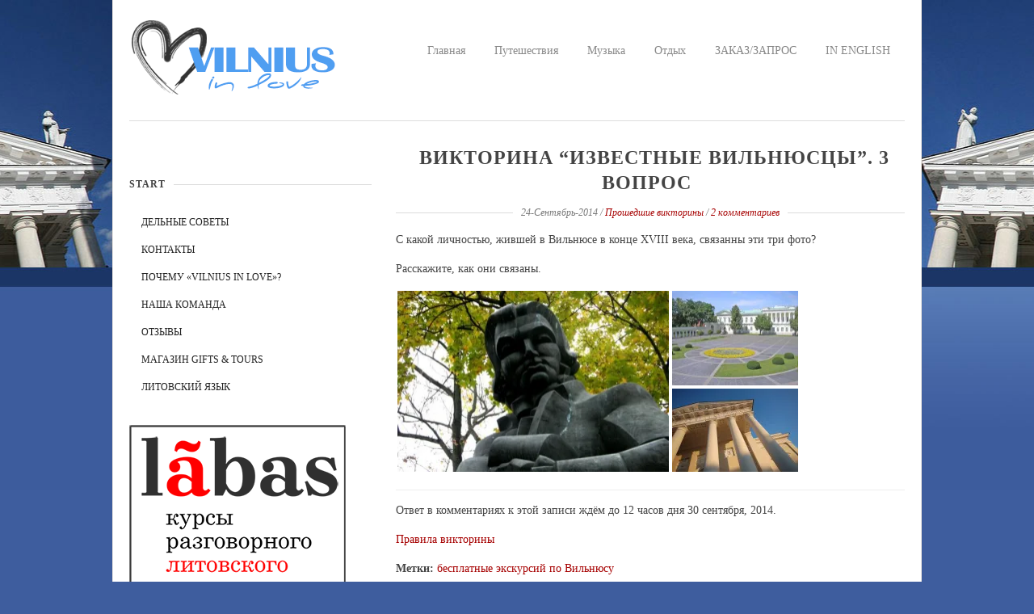

--- FILE ---
content_type: text/html; charset=UTF-8
request_url: http://www.vilniusinlove.eu/b%D0%B8%D0%BA%D1%82%D0%BE%D1%80%D0%B8%D0%BD%D0%B0-%D0%B8%D0%B7%D0%B2%D0%B5%D1%81%D1%82%D0%BD%D1%8B%D0%B5-%D0%B2%D0%B8%D0%BB%D1%8C%D0%BD%D1%8E%D1%81%D1%86%D1%8B-3-%D0%B2%D0%BE%D0%BF/
body_size: 15712
content:
<!DOCTYPE html>
<html xmlns="http://www.w3.org/1999/xhtml" lang="ru-RU">
<head>
    <meta http-equiv="Content-Type" content="text/html; charset=UTF-8" />
    <meta http-equiv="X-UA-Compatible" content="IE=edge,chrome=1">
    <meta name="viewport" content="width=device-width, initial-scale=1.0" />

    <title>Vilnius in Love &#8212; Bикторина “Известные вильнюсцы”. 3 вопрос</title>

	<link rel="stylesheet" type="text/css" href="http://www.vilniusinlove.eu/wp-content/themes/voyage/style.css" media="screen" />
	<link rel="stylesheet" type="text/css" href="http://fonts.googleapis.com/css?family=PT+Serif+Caption" />
    
    <link rel="pingback" href="http://www.vilniusinlove.eu/xmlrpc.php" />

    <link rel='dns-prefetch' href='//www.vilniusinlove.eu' />
<link rel='dns-prefetch' href='//s0.wp.com' />
<link rel='dns-prefetch' href='//s.w.org' />
<link rel="alternate" type="application/rss+xml" title="Vilnius in Love &raquo; Лента" href="http://www.vilniusinlove.eu/feed/" />
<link rel="alternate" type="application/rss+xml" title="Vilnius in Love &raquo; Лента комментариев" href="http://www.vilniusinlove.eu/comments/feed/" />
<link rel="alternate" type="text/calendar" title="Vilnius in Love &raquo; Новостная лента iCal" href="http://www.vilniusinlove.eu/events/?ical=1" />
<link rel="alternate" type="application/rss+xml" title="Vilnius in Love &raquo; Лента комментариев к &laquo;Bикторина “Известные вильнюсцы”. 3 вопрос&raquo;" href="http://www.vilniusinlove.eu/b%d0%b8%d0%ba%d1%82%d0%be%d1%80%d0%b8%d0%bd%d0%b0-%d0%b8%d0%b7%d0%b2%d0%b5%d1%81%d1%82%d0%bd%d1%8b%d0%b5-%d0%b2%d0%b8%d0%bb%d1%8c%d0%bd%d1%8e%d1%81%d1%86%d1%8b-3-%d0%b2%d0%be%d0%bf/feed/" />
		<script type="text/javascript">
			window._wpemojiSettings = {"baseUrl":"https:\/\/s.w.org\/images\/core\/emoji\/11\/72x72\/","ext":".png","svgUrl":"https:\/\/s.w.org\/images\/core\/emoji\/11\/svg\/","svgExt":".svg","source":{"concatemoji":"http:\/\/www.vilniusinlove.eu\/wp-includes\/js\/wp-emoji-release.min.js?ver=4.9.8"}};
			!function(a,b,c){function d(a,b){var c=String.fromCharCode;l.clearRect(0,0,k.width,k.height),l.fillText(c.apply(this,a),0,0);var d=k.toDataURL();l.clearRect(0,0,k.width,k.height),l.fillText(c.apply(this,b),0,0);var e=k.toDataURL();return d===e}function e(a){var b;if(!l||!l.fillText)return!1;switch(l.textBaseline="top",l.font="600 32px Arial",a){case"flag":return!(b=d([55356,56826,55356,56819],[55356,56826,8203,55356,56819]))&&(b=d([55356,57332,56128,56423,56128,56418,56128,56421,56128,56430,56128,56423,56128,56447],[55356,57332,8203,56128,56423,8203,56128,56418,8203,56128,56421,8203,56128,56430,8203,56128,56423,8203,56128,56447]),!b);case"emoji":return b=d([55358,56760,9792,65039],[55358,56760,8203,9792,65039]),!b}return!1}function f(a){var c=b.createElement("script");c.src=a,c.defer=c.type="text/javascript",b.getElementsByTagName("head")[0].appendChild(c)}var g,h,i,j,k=b.createElement("canvas"),l=k.getContext&&k.getContext("2d");for(j=Array("flag","emoji"),c.supports={everything:!0,everythingExceptFlag:!0},i=0;i<j.length;i++)c.supports[j[i]]=e(j[i]),c.supports.everything=c.supports.everything&&c.supports[j[i]],"flag"!==j[i]&&(c.supports.everythingExceptFlag=c.supports.everythingExceptFlag&&c.supports[j[i]]);c.supports.everythingExceptFlag=c.supports.everythingExceptFlag&&!c.supports.flag,c.DOMReady=!1,c.readyCallback=function(){c.DOMReady=!0},c.supports.everything||(h=function(){c.readyCallback()},b.addEventListener?(b.addEventListener("DOMContentLoaded",h,!1),a.addEventListener("load",h,!1)):(a.attachEvent("onload",h),b.attachEvent("onreadystatechange",function(){"complete"===b.readyState&&c.readyCallback()})),g=c.source||{},g.concatemoji?f(g.concatemoji):g.wpemoji&&g.twemoji&&(f(g.twemoji),f(g.wpemoji)))}(window,document,window._wpemojiSettings);
		</script>
		<style type="text/css">
img.wp-smiley,
img.emoji {
	display: inline !important;
	border: none !important;
	box-shadow: none !important;
	height: 1em !important;
	width: 1em !important;
	margin: 0 .07em !important;
	vertical-align: -0.1em !important;
	background: none !important;
	padding: 0 !important;
}
</style>
<link rel='stylesheet' id='tribe-events-full-calendar-style-css'  href='http://www.vilniusinlove.eu/wp-content/plugins/the-events-calendar/src/resources/css/tribe-events-full.min.css?ver=3.12.6' type='text/css' media='all' />
<link rel='stylesheet' id='tribe-events-calendar-style-css'  href='http://www.vilniusinlove.eu/wp-content/plugins/the-events-calendar/src/resources/css/tribe-events-theme.min.css?ver=3.12.6' type='text/css' media='all' />
<link rel='stylesheet' id='tribe-events-calendar-full-mobile-style-css'  href='http://www.vilniusinlove.eu/wp-content/plugins/the-events-calendar/src/resources/css/tribe-events-full-mobile.min.css?ver=3.12.6' type='text/css' media='only screen and (max-width: 768px)' />
<link rel='stylesheet' id='tribe-events-calendar-mobile-style-css'  href='http://www.vilniusinlove.eu/wp-content/plugins/the-events-calendar/src/resources/css/tribe-events-theme-mobile.min.css?ver=3.12.6' type='text/css' media='only screen and (max-width: 768px)' />
<link rel='stylesheet' id='wpz-shortcodes-css'  href='http://www.vilniusinlove.eu/wp-content/themes/voyage/functions/wpzoom/assets/css/shortcodes.css?ver=4.9.8' type='text/css' media='all' />
<link rel='stylesheet' id='zoom-font-awesome-css'  href='http://www.vilniusinlove.eu/wp-content/themes/voyage/functions/wpzoom/assets/css/font-awesome.min.css?ver=4.9.8' type='text/css' media='all' />
<!-- Inline jetpack_facebook_likebox -->
<style id='jetpack_facebook_likebox-inline-css' type='text/css'>
.widget_facebook_likebox {
	overflow: hidden;
}

</style>
<link rel='stylesheet' id='jetpack-widget-social-icons-styles-css'  href='http://www.vilniusinlove.eu/wp-content/plugins/jetpack/modules/widgets/social-icons/social-icons.css?ver=20170506' type='text/css' media='all' />
<link rel='stylesheet' id='wzslider-css'  href='http://www.vilniusinlove.eu/wp-content/themes/voyage/functions/wpzoom/assets/css/wzslider.css?ver=4.9.8' type='text/css' media='all' />
<link rel='stylesheet' id='wpzoom-custom-css'  href='http://www.vilniusinlove.eu/wp-content/themes/voyage/custom.css?ver=4.9.8' type='text/css' media='all' />
<link rel='stylesheet' id='wpbc-css-bts-css'  href='http://www.vilniusinlove.eu/wp-content/plugins/booking.bs.5.4.3/interface/bs/css/bs.min.css?ver=2.0.0' type='text/css' media='all' />
<link rel='stylesheet' id='wpbc-css-client-css'  href='http://www.vilniusinlove.eu/wp-content/plugins/booking.bs.5.4.3/css/client.css?ver=1.1' type='text/css' media='all' />
<link rel='stylesheet' id='wpbc-css-calendar-css'  href='http://www.vilniusinlove.eu/wp-content/plugins/booking.bs.5.4.3/css/calendar.css?ver=1.0' type='text/css' media='all' />
<link rel='stylesheet' id='wpbc-css-calendar-skin-css'  href='http://www.vilniusinlove.eu/wp-content/plugins/booking.bs.5.4.3/inc/skins/premium-marine.css?ver=1.0' type='text/css' media='all' />
<link rel='stylesheet' id='jetpack_css-css'  href='http://www.vilniusinlove.eu/wp-content/plugins/jetpack/css/jetpack.css?ver=6.1.1' type='text/css' media='all' />
<script type='text/javascript' src='http://www.vilniusinlove.eu/wp-includes/js/jquery/jquery.js?ver=1.12.4'></script>
<script type='text/javascript' src='http://www.vilniusinlove.eu/wp-includes/js/jquery/jquery-migrate.min.js?ver=1.4.1'></script>
<script type='text/javascript' src='http://www.vilniusinlove.eu/wp-content/themes/voyage/js/init.js?ver=4.9.8'></script>
<script type='text/javascript'>
/* <![CDATA[ */
var wpbc_global1 = {"wpbc_ajaxurl":"http:\/\/www.vilniusinlove.eu\/wp-admin\/admin-ajax.php","wpdev_bk_plugin_url":"http:\/\/www.vilniusinlove.eu\/wp-content\/plugins\/booking.bs.5.4.3","wpdev_bk_today":"new Array( parseInt(2026), parseInt(1), parseInt(21), parseInt(11), parseInt(56) )","visible_booking_id_on_page":"[]","booking_max_monthes_in_calendar":"1y","user_unavilable_days":"[999]","wpdev_bk_edit_id_hash":"","wpdev_bk_plugin_filename":"wpdev-booking.php","bk_days_selection_mode":"multiple","wpdev_bk_personal":"1","block_some_dates_from_today":"0","message_verif_requred":"\u042d\u0442\u043e \u043f\u043e\u043b\u0435 \u043d\u0435\u043e\u0431\u0445\u043e\u0434\u0438\u043c\u043e","message_verif_requred_for_check_box":"\u042d\u0442\u043e\u0442 \u0447\u0435\u043a\u0431\u043e\u043a\u0441 \u0434\u043e\u043b\u0436\u0435\u043d \u0431\u044b\u0442\u044c \u043e\u0442\u043c\u0435\u0447\u0435\u043d","message_verif_requred_for_radio_box":"\u041a\u0430\u043a \u043c\u0438\u043d\u0438\u043c\u0443\u043c \u043e\u0434\u0438\u043d \u0432\u0430\u0440\u0438\u0430\u043d\u0442 \u0434\u043e\u043b\u0436\u0435\u043d \u0431\u044b\u0442\u044c \u0432\u044b\u0431\u0440\u0430\u043d","message_verif_emeil":"\u041d\u0435\u043a\u043e\u0440\u0440\u0435\u043a\u0442\u043d\u043e \u0432\u0432\u0435\u0434\u0435\u043d email","message_verif_same_emeil":"\u0412\u0430\u0448 \u044d\u043b\u0435\u043a\u0442\u0440\u043e\u043d\u043d\u044b\u0439 \u0430\u0434\u0440\u0435\u0441 \u043d\u0435 \u0441\u043e\u0432\u043f\u0430\u0434\u0430\u0435\u0442","message_verif_selectdts":"\u041f\u043e\u0436\u0430\u043b\u0443\u0439\u0441\u0442\u0430, \u0432\u044b\u0434\u0435\u043b\u0438\u0442\u0435 \u0434\u0430\u0442\u044b \u0434\u043b\u044f \u0440\u0435\u0437\u0435\u0440\u0432\u0438\u0440\u043e\u0432\u0430\u043d\u0438\u044f.","parent_booking_resources":"[]","new_booking_title":"\u0421\u043f\u0430\u0441\u0438\u0431\u043e \u0447\u0442\u043e \u043f\u043e\u043b\u044c\u0437\u0443\u0435\u0442\u0435\u0441\u044c \u043d\u0430\u0448\u0435\u0439 \u0444\u043e\u0440\u043c\u043e\u0439 \u0417\u0430\u043a\u0430\u0437\u0430\/\u0417\u0430\u043f\u0440\u043e\u0441\u0430. \u041f\u043e\u0434\u0442\u0432\u0435\u0440\u0436\u0434\u0435\u043d\u0438\u0435 \u043e \u043f\u043e\u043b\u0443\u0447\u0435\u043d\u043d\u043e\u0439 \u0437\u0430\u044f\u0432\u043a\u0435 \u0412\u0430\u043c \u043f\u0440\u0438\u0434\u0451\u0442 \u043f\u043e \u0443\u043a\u0430\u0437\u0430\u043d\u043d\u043e\u0439 \u044d\u043b\u0435\u043a\u0442\u0440\u043e\u043d\u043d\u043e\u0439 \u043f\u043e\u0447\u0442\u0435 \u0432 \u0442\u0435\u0447\u0435\u043d\u0438\u0438 24 \u0447\u0430\u0441\u043e\u0432.","new_booking_title_time":"9000","type_of_thank_you_message":"message","thank_you_page_URL":"http:\/\/www.vilniusinlove.eu\/http:\/\/vilru.fotogriausmas.lt","is_am_pm_inside_time":"false","is_booking_used_check_in_out_time":"false","wpbc_active_locale":"ru_RU"};
var wpbc_global2 = {"message_time_error":"\u041d\u0435\u043a\u043e\u0440\u0440\u0435\u043a\u0442\u043d\u044b\u0439 \u0444\u043e\u0440\u043c\u0430\u0442 \u0434\u0430\u0442\u044b"};
var wpbc_global3 = {"bk_1click_mode_days_num":"3","bk_1click_mode_days_start":"[-1]","bk_2clicks_mode_days_min":"1","bk_2clicks_mode_days_max":"30","bk_2clicks_mode_days_specific":"[]","bk_2clicks_mode_days_start":"[-1]","message_starttime_error":"\u0412\u0440\u0435\u043c\u044f \u043d\u0430\u0447\u0430\u043b\u0430 \u043d\u0435\u043a\u043e\u0440\u0435\u043a\u0442\u043d\u043e. \u0412\u043e\u0437\u043c\u043e\u0436\u043d\u043e \u0434\u0430\u0442\u0430 \u0438\u043b\u0438 \u0432\u0440\u0435\u043c\u044f \u0437\u0430\u0440\u0435\u0437\u0435\u0440\u0432\u0438\u0440\u043e\u0432\u0430\u043d\u044b \u0438\u043b\u0438 \u0443\u0436\u0435 \u043f\u0440\u043e\u0448\u043b\u0438! \u041f\u043e\u0436\u0430\u043b\u0443\u0439\u0441\u0442\u0430, \u0432\u044b\u0431\u0435\u0440\u0438\u0442\u0435 \u0434\u0440\u0443\u0433\u0443\u044e \u0434\u0430\u0442\u0443 \u0438\u043b\u0438 \u0432\u0440\u0435\u043c\u044f.","message_endtime_error":"\u0412\u0440\u0435\u043c\u044f \u043e\u043a\u043e\u043d\u0447\u0430\u043d\u0438\u044f \u043d\u0435\u043a\u043e\u0440\u0435\u043a\u0442\u043d\u043e. \u0412\u043e\u0437\u043c\u043e\u0436\u043d\u043e \u0434\u0430\u0442\u0430 \u0438\u043b\u0438 \u0432\u0440\u0435\u043c\u044f \u0437\u0430\u0440\u0435\u0437\u0435\u0440\u0432\u0438\u0440\u043e\u0432\u0430\u043d\u044b \u0438\u043b\u0438 \u0443\u0436\u0435 \u043f\u0440\u043e\u0448\u043b\u0438. \u0412\u043e\u0437\u043c\u043e\u0436\u043d\u043e \u0432\u0440\u0435\u043c\u044f \u043e\u043a\u043e\u043d\u0447\u0430\u043d\u0438\u044f \u0440\u0430\u043d\u044c\u0448\u0435, \u0447\u0435\u043c \u0432\u0440\u0435\u043c\u044f \u043d\u0430\u0447\u0430\u043b\u0430 \u0431\u0440\u043e\u043d\u0438\u0440\u043e\u0432\u0430\u043d\u0438\u044f \u0435\u0441\u043b\u0438 \u0442\u043e\u043b\u044c\u043a\u043e 1 \u0434\u0435\u043d\u044c \u0431\u044b\u043b \u0432\u044b\u0431\u0440\u0430\u043d. \u041f\u043e\u0436\u0430\u043b\u0443\u0439\u0441\u0442\u0430, \u0432\u044b\u0431\u0435\u0440\u0438\u0442\u0435 \u0434\u0440\u0443\u0433\u0443\u044e \u0434\u0430\u0442\u0443 \u0438\u043b\u0438 \u0432\u0440\u0435\u043c\u044f.","message_rangetime_error":"\u0412\u0440\u0435\u043c\u044f \u0437\u0430\u0431\u0440\u043e\u043d\u0438\u0440\u043e\u0432\u0430\u043d\u043e \u0438\u043b\u0438 \u0443\u0436\u0435 \u0432 \u043f\u0440\u043e\u0448\u043b\u043e\u043c!","message_durationtime_error":"\u0412\u0440\u0435\u043c\u044f \u0437\u0430\u0431\u0440\u043e\u043d\u0438\u0440\u043e\u0432\u0430\u043d\u043e \u0438\u043b\u0438 \u0443\u0436\u0435 \u0432 \u043f\u0440\u043e\u0448\u043b\u043e\u043c!","bk_highlight_timeslot_word":"Booked Times:","is_booking_recurrent_time":"false","is_booking_used_check_in_out_time":"false","bk_show_info_in_form":"false"};
/* ]]> */
</script>
<script type='text/javascript' src='http://www.vilniusinlove.eu/wp-content/plugins/booking.bs.5.4.3/js/wpbc_vars.js?ver=1.0'></script>
<script type='text/javascript' src='http://www.vilniusinlove.eu/wp-content/plugins/booking.bs.5.4.3/js/datepick/jquery.datepick.js?ver=1.0'></script>
<script type='text/javascript' src='http://www.vilniusinlove.eu/wp-content/plugins/booking.bs.5.4.3/js/datepick/jquery.datepick-ru.js?ver=1.0'></script>
<script type='text/javascript' src='http://www.vilniusinlove.eu/wp-content/plugins/booking.bs.5.4.3/js/client.js?ver=1.0'></script>
<script type='text/javascript' src='http://www.vilniusinlove.eu/wp-content/plugins/booking.bs.5.4.3/interface/bs/js/bs.min.js?ver=1.0'></script>
<script type='text/javascript' src='http://www.vilniusinlove.eu/wp-content/plugins/booking.bs.5.4.3/inc/js/jquery.meio.mask.min.js?ver=1.0'></script>
<script type='text/javascript' src='http://www.vilniusinlove.eu/wp-content/plugins/booking.bs.5.4.3/inc/js/personal.js?ver=1.0'></script>
<script type='text/javascript' src='http://www.vilniusinlove.eu/wp-content/plugins/booking.bs.5.4.3/inc/js/biz_s.js?ver=1.0'></script>
<link rel='https://api.w.org/' href='http://www.vilniusinlove.eu/wp-json/' />
<link rel="EditURI" type="application/rsd+xml" title="RSD" href="http://www.vilniusinlove.eu/xmlrpc.php?rsd" />
<link rel="wlwmanifest" type="application/wlwmanifest+xml" href="http://www.vilniusinlove.eu/wp-includes/wlwmanifest.xml" /> 
<link rel='prev' title='Bикторина “Известные вильнюсцы”. Ответ на 2 вопрос' href='http://www.vilniusinlove.eu/b%d0%b8%d0%ba%d1%82%d0%be%d1%80%d0%b8%d0%bd%d0%b0-%d0%b8%d0%b7%d0%b2%d0%b5%d1%81%d1%82%d0%bd%d1%8b%d0%b5-%d0%b2%d0%b8%d0%bb%d1%8c%d0%bd%d1%8e%d1%81%d1%86%d1%8b-%d0%be%d1%82%d0%b2-2/' />
<link rel='next' title='Концерты органной музыки в Вильнюсе 2018' href='http://www.vilniusinlove.eu/koncerty-organnoj-muzyki-vilnius/' />
<meta name="generator" content="WordPress 4.9.8" />
<link rel="canonical" href="http://www.vilniusinlove.eu/b%d0%b8%d0%ba%d1%82%d0%be%d1%80%d0%b8%d0%bd%d0%b0-%d0%b8%d0%b7%d0%b2%d0%b5%d1%81%d1%82%d0%bd%d1%8b%d0%b5-%d0%b2%d0%b8%d0%bb%d1%8c%d0%bd%d1%8e%d1%81%d1%86%d1%8b-3-%d0%b2%d0%be%d0%bf/" />
<link rel='shortlink' href='https://wp.me/p6sTj6-24J' />
<link rel="alternate" type="application/json+oembed" href="http://www.vilniusinlove.eu/wp-json/oembed/1.0/embed?url=http%3A%2F%2Fwww.vilniusinlove.eu%2Fb%25d0%25b8%25d0%25ba%25d1%2582%25d0%25be%25d1%2580%25d0%25b8%25d0%25bd%25d0%25b0-%25d0%25b8%25d0%25b7%25d0%25b2%25d0%25b5%25d1%2581%25d1%2582%25d0%25bd%25d1%258b%25d0%25b5-%25d0%25b2%25d0%25b8%25d0%25bb%25d1%258c%25d0%25bd%25d1%258e%25d1%2581%25d1%2586%25d1%258b-3-%25d0%25b2%25d0%25be%25d0%25bf%2F" />
<link rel="alternate" type="text/xml+oembed" href="http://www.vilniusinlove.eu/wp-json/oembed/1.0/embed?url=http%3A%2F%2Fwww.vilniusinlove.eu%2Fb%25d0%25b8%25d0%25ba%25d1%2582%25d0%25be%25d1%2580%25d0%25b8%25d0%25bd%25d0%25b0-%25d0%25b8%25d0%25b7%25d0%25b2%25d0%25b5%25d1%2581%25d1%2582%25d0%25bd%25d1%258b%25d0%25b5-%25d0%25b2%25d0%25b8%25d0%25bb%25d1%258c%25d0%25bd%25d1%258e%25d1%2581%25d1%2586%25d1%258b-3-%25d0%25b2%25d0%25be%25d0%25bf%2F&#038;format=xml" />

<link rel='dns-prefetch' href='//v0.wordpress.com'/>
<link rel='dns-prefetch' href='//i0.wp.com'/>
<link rel='dns-prefetch' href='//i1.wp.com'/>
<link rel='dns-prefetch' href='//i2.wp.com'/>
<style type='text/css'>img#wpstats{display:none}</style><!-- WPZOOM Theme / Framework -->
<meta name="generator" content="Voyage Theme 1.3.4" />
<meta name="generator" content="WPZOOM Framework 1.6.6" />
<style type="text/css"></style>
<meta name="keywords" content="индивидуальные туры, Нетуристические маршруты, частный гид в Каунасе, частный гид в Вильнюсе, частный гид в Тракай, экскурсия с русскоговорящим гидом, янтарь, туры в Литву, Литва, Вильнюс, Каунас, Тракай, Кернаве, индивидуальный тур, частный гид в Литве, Русскоязычные экскурсии‎">

<meta property="og:url" content="http://www.vilniusinlove.ru/" />
<meta property="og:type" content="website" />
<meta property="og:title" content="Vilnius in Love" />
<meta property="og:description" content="Романтические, альтернативные туры с русскоговорящим гидом по Вильнюсу и Литве для свободных и прекрасных людей" />
<meta property="og:image" content="http://www.vilniusinlove.ru/wp-content/uploads/2015/07/logo_vilnius_in_love_ru_m.png" /><style type="text/css" id="custom-background-css">
body.custom-background { background-color: #3e5d9e; background-image: url("http://www.vilniusinlove.eu/wp-content/uploads/2014/05/fonas_vasara2012_katedra2.png"); background-position: center top; background-size: auto; background-repeat: no-repeat; background-attachment: scroll; }
</style>
<link rel="icon" href="https://i1.wp.com/www.vilniusinlove.eu/wp-content/uploads/2021/01/cropped-logo_apskr_transp-1.png?fit=32%2C32" sizes="32x32" />
<link rel="icon" href="https://i1.wp.com/www.vilniusinlove.eu/wp-content/uploads/2021/01/cropped-logo_apskr_transp-1.png?fit=192%2C192" sizes="192x192" />
<link rel="apple-touch-icon-precomposed" href="https://i1.wp.com/www.vilniusinlove.eu/wp-content/uploads/2021/01/cropped-logo_apskr_transp-1.png?fit=180%2C180" />
<meta name="msapplication-TileImage" content="https://i1.wp.com/www.vilniusinlove.eu/wp-content/uploads/2021/01/cropped-logo_apskr_transp-1.png?fit=270%2C270" />

<!-- BEGIN GADWP v5.3.3 Universal Analytics - https://exactmetrics.com/ -->
<script>
(function(i,s,o,g,r,a,m){i['GoogleAnalyticsObject']=r;i[r]=i[r]||function(){
	(i[r].q=i[r].q||[]).push(arguments)},i[r].l=1*new Date();a=s.createElement(o),
	m=s.getElementsByTagName(o)[0];a.async=1;a.src=g;m.parentNode.insertBefore(a,m)
})(window,document,'script','https://www.google-analytics.com/analytics.js','ga');
  ga('create', 'UA-12981686-5', 'auto');
  ga('send', 'pageview');
</script>
<!-- END GADWP Universal Analytics -->
<!-- ## NXS/OG ## --><!-- ## NXSOGTAGS ## --><!-- ## NXS/OG ## -->
  
</head>
<body class="post-template-default single single-post postid-7981 single-format-standard custom-background">

<div id="container">

	<div class="wrapper">

		<header id="header">
		
			<div id="logo">
				
				<a href="http://www.vilniusinlove.eu" title="Романтические, альтернативные туры с русскоговорящим гидом по Вильнюсу и Литве для свободных и прекрасных людей">
											<img src="http://www.vilniusinlove.eu/wp-content/uploads/2015/07/VIL-logo-ruwww3.png" alt="Vilnius in Love" />
									</a>

				
							</div><!-- end #logo -->
			
						
			<nav id="top-menu">

				<a class="toggle_mobile_menu" id="wpzoom-toggle" href="#"></a>
				<ul id="menu-main-menu" class="dropdown sf-js-enabled mobile-menu"><li id="menu-item-10329" class="menu-item menu-item-type-custom menu-item-object-custom menu-item-home menu-item-10329"><a href="http://www.vilniusinlove.eu/">Главная</a></li>
<li id="menu-item-10350" class="menu-item menu-item-type-post_type menu-item-object-page menu-item-has-children menu-item-10350"><a href="http://www.vilniusinlove.eu/%d0%bf%d1%83%d1%82%d0%b5%d1%88%d0%b5%d1%81%d1%82%d0%b2%d0%b8%d1%8f/">Путешествия</a>
<ul class="sub-menu">
	<li id="menu-item-10331" class="menu-item menu-item-type-taxonomy menu-item-object-category menu-item-10331"><a href="http://www.vilniusinlove.eu/category/tours/">В путь пора!</a></li>
	<li id="menu-item-10334" class="menu-item menu-item-type-taxonomy menu-item-object-category menu-item-10334"><a href="http://www.vilniusinlove.eu/category/temy/">Идеи для путешествий</a></li>
	<li id="menu-item-10336" class="menu-item menu-item-type-taxonomy menu-item-object-category menu-item-10336"><a href="http://www.vilniusinlove.eu/category/walks/">Экскурсии</a></li>
	<li id="menu-item-12264" class="menu-item menu-item-type-taxonomy menu-item-object-category menu-item-12264"><a href="http://www.vilniusinlove.eu/category/dlia-detey/">Путешествующим с детьми</a></li>
	<li id="menu-item-10929" class="menu-item menu-item-type-post_type menu-item-object-page menu-item-10929"><a href="http://www.vilniusinlove.eu/obyekty/">Объекты</a></li>
</ul>
</li>
<li id="menu-item-10332" class="menu-item menu-item-type-custom menu-item-object-custom menu-item-has-children menu-item-10332"><a href="http://www.vilniusinlove.ru/?post_type=tribe_events&#038;eventDisplay=upcoming">Музыка</a>
<ul class="sub-menu">
	<li id="menu-item-10337" class="menu-item menu-item-type-custom menu-item-object-custom menu-item-10337"><a href="http://www.vilniusinlove.ru?post_type=tribe_events">Календарь событий</a></li>
	<li id="menu-item-10355" class="menu-item menu-item-type-post_type menu-item-object-page menu-item-10355"><a href="http://www.vilniusinlove.eu/meropriatia/">Eжегодные мероприятия</a></li>
	<li id="menu-item-10340" class="menu-item menu-item-type-taxonomy menu-item-object-category menu-item-10340"><a href="http://www.vilniusinlove.eu/category/lichnosti/">Личности</a></li>
	<li id="menu-item-10346" class="menu-item menu-item-type-custom menu-item-object-custom menu-item-10346"><a href="http://www.vilniusinlove.ru/?p=7906">Концерты органной музыки</a></li>
</ul>
</li>
<li id="menu-item-10351" class="menu-item menu-item-type-post_type menu-item-object-page menu-item-has-children menu-item-10351"><a href="http://www.vilniusinlove.eu/rekomenduem/">Отдых</a>
<ul class="sub-menu">
	<li id="menu-item-10352" class="menu-item menu-item-type-post_type menu-item-object-page menu-item-10352"><a href="http://www.vilniusinlove.eu/rekomenduem/oteli-gostinicy-apartamenty/">Гостиницы</a></li>
	<li id="menu-item-10339" class="menu-item menu-item-type-taxonomy menu-item-object-category menu-item-10339"><a href="http://www.vilniusinlove.eu/category/vkusno/">Рестораны</a></li>
	<li id="menu-item-10338" class="menu-item menu-item-type-taxonomy menu-item-object-category menu-item-10338"><a href="http://www.vilniusinlove.eu/category/shoping/">Шопинг</a></li>
	<li id="menu-item-10415" class="menu-item menu-item-type-taxonomy menu-item-object-category menu-item-10415"><a href="http://www.vilniusinlove.eu/category/suveniry/">Сувениры</a></li>
</ul>
</li>
<li id="menu-item-10324" class="menu-item menu-item-type-post_type menu-item-object-page menu-item-10324"><a href="http://www.vilniusinlove.eu/%d1%84%d0%be%d1%80%d0%bc%d0%b0-%d0%b7%d0%b0%d0%ba%d0%b0%d0%b7%d0%b0%d0%b7%d0%b0%d0%bf%d1%80%d0%be%d1%81%d0%b0/">ЗАКАЗ/ЗАПРОС</a></li>
<li id="menu-item-10347" class="menu-item menu-item-type-custom menu-item-object-custom menu-item-10347"><a href="http://www.vilniusinlove.com">IN ENGLISH</a></li>
<li class="cleaner">&nbsp;</li></ul>			</nav><!-- end #top-menu -->
			
						
			<div class="cleaner">&nbsp;</div>
		
		</header><!-- end of header -->

		
		
		
		<div id="main" class="single single-page">
		
			<div id="content">
				
				
				<h1 class="title"><span>Bикторина “Известные вильнюсцы”. 3 вопрос</span></h1>

				<div class="post-content">
				
										<p class="postmetadata">
						<span>
							<time datetime="2014-09-24" pubdate>24-Сентябрь-2014</time>							 / <a href="http://www.vilniusinlove.eu/category/history/" rel="category tag">Прошедшие викторины</a>							 / <a href="http://www.vilniusinlove.eu/b%d0%b8%d0%ba%d1%82%d0%be%d1%80%d0%b8%d0%bd%d0%b0-%d0%b8%d0%b7%d0%b2%d0%b5%d1%81%d1%82%d0%bd%d1%8b%d0%b5-%d0%b2%d0%b8%d0%bb%d1%8c%d0%bd%d1%8e%d1%81%d1%86%d1%8b-3-%d0%b2%d0%be%d0%bf/#comments">2 комментариев</a>						</span>
					</p>
															<p><span id="result_box" lang="ru"><span class="hps">С</span> <span class="hps">какой</span> <span id="result_box" lang="ru"><span class="hps">личностью, </span></span><span class="hps">жившей в Вильнюсе в конце XVIII </span><span class="hps">века, связанны эти три фото</span>?<br />
</span></p>
<p><span id="result_box" lang="ru">Р<span class="hps">асскажите, как</span> <span class="hps">они</span> <span class="hps">связаны.</span></span></p>
<div class="tiled-gallery type-rectangular tiled-gallery-unresized" data-original-width="500" data-carousel-extra='null' itemscope itemtype="http://schema.org/ImageGallery" > <div class="gallery-row" style="width: 500px; height: 228px;" data-original-width="500" data-original-height="228" > <div class="gallery-group images-1" style="width: 340px; height: 228px;" data-original-width="340" data-original-height="228" > <div class="tiled-gallery-item tiled-gallery-item-large" itemprop="associatedMedia" itemscope itemtype="http://schema.org/ImageObject"> <a href="http://www.vilniusinlove.eu/3kl-1/" border="0" itemprop="url"> <meta itemprop="width" content="336"> <meta itemprop="height" content="224"> <img data-attachment-id="7982" data-orig-file="http://www.vilniusinlove.eu/wp-content/uploads/2014/09/3kl-1.jpg" data-orig-size="620,413" data-comments-opened="1" data-image-meta="{&quot;aperture&quot;:&quot;0&quot;,&quot;credit&quot;:&quot;&quot;,&quot;camera&quot;:&quot;&quot;,&quot;caption&quot;:&quot;&quot;,&quot;created_timestamp&quot;:&quot;0&quot;,&quot;copyright&quot;:&quot;&quot;,&quot;focal_length&quot;:&quot;0&quot;,&quot;iso&quot;:&quot;0&quot;,&quot;shutter_speed&quot;:&quot;0&quot;,&quot;title&quot;:&quot;&quot;,&quot;orientation&quot;:&quot;0&quot;}" data-image-title="3kl-1" data-image-description data-medium-file="https://i1.wp.com/www.vilniusinlove.eu/wp-content/uploads/2014/09/3kl-1.jpg?fit=300%2C200" data-large-file="https://i1.wp.com/www.vilniusinlove.eu/wp-content/uploads/2014/09/3kl-1.jpg?fit=620%2C413" src="http://www.vilniusinlove.eu/wp-content/plugins/jetpack/modules/lazy-images/images/1x1.trans.gif" width="336" height="224" data-original-width="336" data-original-height="224" itemprop="http://schema.org/image" title="3kl-1" alt="3kl-1" style="width: 336px; height: 224px;" data-lazy-src="https://i1.wp.com/www.vilniusinlove.eu/wp-content/uploads/2014/09/3kl-1.jpg?w=336&#038;h=224"><noscript><img data-attachment-id="7982" data-orig-file="http://www.vilniusinlove.eu/wp-content/uploads/2014/09/3kl-1.jpg" data-orig-size="620,413" data-comments-opened="1" data-image-meta="{&quot;aperture&quot;:&quot;0&quot;,&quot;credit&quot;:&quot;&quot;,&quot;camera&quot;:&quot;&quot;,&quot;caption&quot;:&quot;&quot;,&quot;created_timestamp&quot;:&quot;0&quot;,&quot;copyright&quot;:&quot;&quot;,&quot;focal_length&quot;:&quot;0&quot;,&quot;iso&quot;:&quot;0&quot;,&quot;shutter_speed&quot;:&quot;0&quot;,&quot;title&quot;:&quot;&quot;,&quot;orientation&quot;:&quot;0&quot;}" data-image-title="3kl-1" data-image-description="" data-medium-file="https://i1.wp.com/www.vilniusinlove.eu/wp-content/uploads/2014/09/3kl-1.jpg?fit=300%2C200" data-large-file="https://i1.wp.com/www.vilniusinlove.eu/wp-content/uploads/2014/09/3kl-1.jpg?fit=620%2C413" src="https://i1.wp.com/www.vilniusinlove.eu/wp-content/uploads/2014/09/3kl-1.jpg?w=336&#038;h=224" width="336" height="224" data-original-width="336" data-original-height="224" itemprop="http://schema.org/image" title="3kl-1" alt="3kl-1" style="width: 336px; height: 224px;" /></noscript> </a> </div> </div> <!-- close group --> <div class="gallery-group images-2" style="width: 160px; height: 228px;" data-original-width="160" data-original-height="228" > <div class="tiled-gallery-item tiled-gallery-item-small" itemprop="associatedMedia" itemscope itemtype="http://schema.org/ImageObject"> <a href="http://www.vilniusinlove.eu/olympus-digital-camera-2/" border="0" itemprop="url"> <meta itemprop="width" content="156"> <meta itemprop="height" content="117"> <img data-attachment-id="7983" data-orig-file="http://www.vilniusinlove.eu/wp-content/uploads/2014/09/3kl-2a.jpg" data-orig-size="800,599" data-comments-opened="1" data-image-meta="{&quot;aperture&quot;:&quot;4&quot;,&quot;credit&quot;:&quot;&quot;,&quot;camera&quot;:&quot;X550,D545Z,C480Z&quot;,&quot;caption&quot;:&quot;OLYMPUS DIGITAL CAMERA&quot;,&quot;created_timestamp&quot;:&quot;1153927125&quot;,&quot;copyright&quot;:&quot;&quot;,&quot;focal_length&quot;:&quot;6.3&quot;,&quot;iso&quot;:&quot;50&quot;,&quot;shutter_speed&quot;:&quot;0.002&quot;,&quot;title&quot;:&quot;OLYMPUS DIGITAL CAMERA&quot;,&quot;orientation&quot;:&quot;1&quot;}" data-image-title data-image-description data-medium-file="https://i1.wp.com/www.vilniusinlove.eu/wp-content/uploads/2014/09/3kl-2a.jpg?fit=300%2C225" data-large-file="https://i1.wp.com/www.vilniusinlove.eu/wp-content/uploads/2014/09/3kl-2a.jpg?fit=800%2C599" src="http://www.vilniusinlove.eu/wp-content/plugins/jetpack/modules/lazy-images/images/1x1.trans.gif" width="156" height="117" data-original-width="156" data-original-height="117" itemprop="http://schema.org/image" title alt style="width: 156px; height: 117px;" data-lazy-src="https://i1.wp.com/www.vilniusinlove.eu/wp-content/uploads/2014/09/3kl-2a.jpg?w=156&#038;h=117"><noscript><img data-attachment-id="7983" data-orig-file="http://www.vilniusinlove.eu/wp-content/uploads/2014/09/3kl-2a.jpg" data-orig-size="800,599" data-comments-opened="1" data-image-meta="{&quot;aperture&quot;:&quot;4&quot;,&quot;credit&quot;:&quot;&quot;,&quot;camera&quot;:&quot;X550,D545Z,C480Z&quot;,&quot;caption&quot;:&quot;OLYMPUS DIGITAL CAMERA&quot;,&quot;created_timestamp&quot;:&quot;1153927125&quot;,&quot;copyright&quot;:&quot;&quot;,&quot;focal_length&quot;:&quot;6.3&quot;,&quot;iso&quot;:&quot;50&quot;,&quot;shutter_speed&quot;:&quot;0.002&quot;,&quot;title&quot;:&quot;OLYMPUS DIGITAL CAMERA&quot;,&quot;orientation&quot;:&quot;1&quot;}" data-image-title="" data-image-description="" data-medium-file="https://i1.wp.com/www.vilniusinlove.eu/wp-content/uploads/2014/09/3kl-2a.jpg?fit=300%2C225" data-large-file="https://i1.wp.com/www.vilniusinlove.eu/wp-content/uploads/2014/09/3kl-2a.jpg?fit=800%2C599" src="https://i1.wp.com/www.vilniusinlove.eu/wp-content/uploads/2014/09/3kl-2a.jpg?w=156&#038;h=117" width="156" height="117" data-original-width="156" data-original-height="117" itemprop="http://schema.org/image" title="" alt="" style="width: 156px; height: 117px;" /></noscript> </a> </div> <div class="tiled-gallery-item tiled-gallery-item-small" itemprop="associatedMedia" itemscope itemtype="http://schema.org/ImageObject"> <a href="http://www.vilniusinlove.eu/3kl-3/" border="0" itemprop="url"> <meta itemprop="width" content="156"> <meta itemprop="height" content="103"> <img data-attachment-id="7984" data-orig-file="http://www.vilniusinlove.eu/wp-content/uploads/2014/09/3kl-3.jpg" data-orig-size="800,532" data-comments-opened="1" data-image-meta="{&quot;aperture&quot;:&quot;0&quot;,&quot;credit&quot;:&quot;&quot;,&quot;camera&quot;:&quot;&quot;,&quot;caption&quot;:&quot;&quot;,&quot;created_timestamp&quot;:&quot;0&quot;,&quot;copyright&quot;:&quot;&quot;,&quot;focal_length&quot;:&quot;0&quot;,&quot;iso&quot;:&quot;0&quot;,&quot;shutter_speed&quot;:&quot;0&quot;,&quot;title&quot;:&quot;&quot;,&quot;orientation&quot;:&quot;0&quot;}" data-image-title="3kl-3" data-image-description data-medium-file="https://i1.wp.com/www.vilniusinlove.eu/wp-content/uploads/2014/09/3kl-3.jpg?fit=300%2C200" data-large-file="https://i1.wp.com/www.vilniusinlove.eu/wp-content/uploads/2014/09/3kl-3.jpg?fit=800%2C532" src="http://www.vilniusinlove.eu/wp-content/plugins/jetpack/modules/lazy-images/images/1x1.trans.gif" width="156" height="103" data-original-width="156" data-original-height="103" itemprop="http://schema.org/image" title="3kl-3" alt="3kl-3" style="width: 156px; height: 103px;" data-lazy-src="https://i1.wp.com/www.vilniusinlove.eu/wp-content/uploads/2014/09/3kl-3.jpg?w=156&#038;h=103"><noscript><img data-attachment-id="7984" data-orig-file="http://www.vilniusinlove.eu/wp-content/uploads/2014/09/3kl-3.jpg" data-orig-size="800,532" data-comments-opened="1" data-image-meta="{&quot;aperture&quot;:&quot;0&quot;,&quot;credit&quot;:&quot;&quot;,&quot;camera&quot;:&quot;&quot;,&quot;caption&quot;:&quot;&quot;,&quot;created_timestamp&quot;:&quot;0&quot;,&quot;copyright&quot;:&quot;&quot;,&quot;focal_length&quot;:&quot;0&quot;,&quot;iso&quot;:&quot;0&quot;,&quot;shutter_speed&quot;:&quot;0&quot;,&quot;title&quot;:&quot;&quot;,&quot;orientation&quot;:&quot;0&quot;}" data-image-title="3kl-3" data-image-description="" data-medium-file="https://i1.wp.com/www.vilniusinlove.eu/wp-content/uploads/2014/09/3kl-3.jpg?fit=300%2C200" data-large-file="https://i1.wp.com/www.vilniusinlove.eu/wp-content/uploads/2014/09/3kl-3.jpg?fit=800%2C532" src="https://i1.wp.com/www.vilniusinlove.eu/wp-content/uploads/2014/09/3kl-3.jpg?w=156&#038;h=103" width="156" height="103" data-original-width="156" data-original-height="103" itemprop="http://schema.org/image" title="3kl-3" alt="3kl-3" style="width: 156px; height: 103px;" /></noscript> </a> </div> </div> <!-- close group --> </div> <!-- close row --> </div>
<hr />
<p>Ответ в комментариях к этой записи ждём до 12 часов дня 30 сентября, 2014.</p>
<p><a title="Bикторина “Известные вильнюсцы”. Правила" href="http://www.vilniusinlove.ru/?p=7808">Правила викторины</a></p>
	
										<p class="tags"><strong>Метки:</strong> <a href="http://www.vilniusinlove.eu/tag/%d0%b1%d0%b5c%d0%bf%d0%bb%d0%b0%d1%82%d0%bd%d1%8b%d0%b5-%d1%8d%d0%ba%d1%81%d0%ba%d1%83%d1%80%d1%81%d0%b8%d0%b9-%d0%bf%d0%be-%d0%b2%d0%b8%d0%bb%d1%8c%d0%bd%d1%8e%d1%81%d1%83/" rel="tag">беcплатные экскурсий по Вильнюсу</a></p>
					<div class="cleaner">&nbsp;</div>

									<div class="share_box">
						<span class="share_btn share_title">Share</span>
						<span class="share_btn"><a href="http://twitter.com/share" data-url="http://www.vilniusinlove.eu/b%d0%b8%d0%ba%d1%82%d0%be%d1%80%d0%b8%d0%bd%d0%b0-%d0%b8%d0%b7%d0%b2%d0%b5%d1%81%d1%82%d0%bd%d1%8b%d0%b5-%d0%b2%d0%b8%d0%bb%d1%8c%d0%bd%d1%8e%d1%81%d1%86%d1%8b-3-%d0%b2%d0%be%d0%bf/" class="twitter-share-button" data-count="horizontal">Tweet</a><script type="text/javascript" src="http://platform.twitter.com/widgets.js"></script></span>
						<span class="share_btn"><iframe src="http://www.facebook.com/plugins/like.php?href=http%3A%2F%2Fwww.vilniusinlove.eu%2Fb%25d0%25b8%25d0%25ba%25d1%2582%25d0%25be%25d1%2580%25d0%25b8%25d0%25bd%25d0%25b0-%25d0%25b8%25d0%25b7%25d0%25b2%25d0%25b5%25d1%2581%25d1%2582%25d0%25bd%25d1%258b%25d0%25b5-%25d0%25b2%25d0%25b8%25d0%25bb%25d1%258c%25d0%25bd%25d1%258e%25d1%2581%25d1%2586%25d1%258b-3-%25d0%25b2%25d0%25be%25d0%25bf%2F&amp;layout=button_count&amp;show_faces=false&amp;width=80&amp;action=like&amp;font=arial&amp;colorscheme=light&amp;height=21" scrolling="no" frameborder="0" style="border:none; overflow:hidden; width:80px; height:21px;" allowTransparency="true"></iframe></span>
						<div class="cleaner">&nbsp;</div>
					</div><!-- end .share_box -->
								
				
				</div><!-- end .post-content -->

				
									<div id="comments">
						

 
	<p class="heading heading-center"><span>2 комментариев</span></p>

	<ul class="comment-list">
	   <li class="comment even thread-even depth-1" id="li-comment-72">
	<div id="comment-72" class="commbody">
	<div class="commleft">
		  <div class="comment-author vcard">
			 
			 <cite class="fn"><a href='https://vk.com/ryhor_belarus' rel='external nofollow' class='url'>Рыгор</a></cite>		  </div>
 
		  <div class="comment-meta commentmetadata">
			  <a href="http://www.vilniusinlove.eu/b%d0%b8%d0%ba%d1%82%d0%be%d1%80%d0%b8%d0%bd%d0%b0-%d0%b8%d0%b7%d0%b2%d0%b5%d1%81%d1%82%d0%bd%d1%8b%d0%b5-%d0%b2%d0%b8%d0%bb%d1%8c%d0%bd%d1%8e%d1%81%d1%86%d1%8b-3-%d0%b2%d0%be%d0%bf/#comment-72">Sep 24, 2014 <br/> </a>
			  <a href="http://www.vilniusinlove.eu/b%d0%b8%d0%ba%d1%82%d0%be%d1%80%d0%b8%d0%bd%d0%b0-%d0%b8%d0%b7%d0%b2%d0%b5%d1%81%d1%82%d0%bd%d1%8b%d0%b5-%d0%b2%d0%b8%d0%bb%d1%8c%d0%bd%d1%8e%d1%81%d1%86%d1%8b-3-%d0%b2%d0%be%d0%bf/#comment-72">17:03</a>
			
			
			</div>
      </div>

      <div class="comment-content">
		  <p>фотографии связы с личностью архитектора в стиле классицизма, профессора Виленского университета Лауринаса Стуоки-Гуцявичюса (1753—1798).<br />
1. памятник Лауринасу на Liejyklos g.;<br />
2. Президентский дворец, в котором Лауринасом была произведена перестройка в 1792 г. (в то время Епископский дворец);<br />
3. Кафедральный собор Св. Станислава, в котором по его проекту проводилась перестройка с 1777 г.</p>
			 	      <div class="reply">
	         <a rel='nofollow' class='comment-reply-link' href='http://www.vilniusinlove.eu/b%d0%b8%d0%ba%d1%82%d0%be%d1%80%d0%b8%d0%bd%d0%b0-%d0%b8%d0%b7%d0%b2%d0%b5%d1%81%d1%82%d0%bd%d1%8b%d0%b5-%d0%b2%d0%b8%d0%bb%d1%8c%d0%bd%d1%8e%d1%81%d1%86%d1%8b-3-%d0%b2%d0%be%d0%bf/?replytocom=72#respond' onclick='return addComment.moveForm( "comment-72", "72", "respond", "7981" )' aria-label='Комментарий к записи Рыгор'>Ответить</a>	      </div>
   	  </div><!-- end .comment-content -->
      <div class="clear"></div>
     </div>
</li><!-- #comment-## -->
   <li class="comment byuser comment-author-renata bypostauthor odd alt thread-odd thread-alt depth-1" id="li-comment-73">
	<div id="comment-73" class="commbody">
	<div class="commleft">
		  <div class="comment-author vcard">
			 
			 <cite class="fn"><a href='http://vilniusinlove.lt' rel='external nofollow' class='url'>Laura</a></cite>		  </div>
 
		  <div class="comment-meta commentmetadata">
			  <a href="http://www.vilniusinlove.eu/b%d0%b8%d0%ba%d1%82%d0%be%d1%80%d0%b8%d0%bd%d0%b0-%d0%b8%d0%b7%d0%b2%d0%b5%d1%81%d1%82%d0%bd%d1%8b%d0%b5-%d0%b2%d0%b8%d0%bb%d1%8c%d0%bd%d1%8e%d1%81%d1%86%d1%8b-3-%d0%b2%d0%be%d0%bf/#comment-73">Sep 30, 2014 <br/> </a>
			  <a href="http://www.vilniusinlove.eu/b%d0%b8%d0%ba%d1%82%d0%be%d1%80%d0%b8%d0%bd%d0%b0-%d0%b8%d0%b7%d0%b2%d0%b5%d1%81%d1%82%d0%bd%d1%8b%d0%b5-%d0%b2%d0%b8%d0%bb%d1%8c%d0%bd%d1%8e%d1%81%d1%86%d1%8b-3-%d0%b2%d0%be%d0%bf/#comment-73">21:38</a>
			
			
			</div>
      </div>

      <div class="comment-content">
		  <p>Первый, единственный и, слава Богу, правильный ответ написал Рыгор. Поздравляем победителя этого вопроса! Организаторы</p>
			 	      <div class="reply">
	         <a rel='nofollow' class='comment-reply-link' href='http://www.vilniusinlove.eu/b%d0%b8%d0%ba%d1%82%d0%be%d1%80%d0%b8%d0%bd%d0%b0-%d0%b8%d0%b7%d0%b2%d0%b5%d1%81%d1%82%d0%bd%d1%8b%d0%b5-%d0%b2%d0%b8%d0%bb%d1%8c%d0%bd%d1%8e%d1%81%d1%86%d1%8b-3-%d0%b2%d0%be%d0%bf/?replytocom=73#respond' onclick='return addComment.moveForm( "comment-73", "73", "respond", "7981" )' aria-label='Комментарий к записи Laura'>Ответить</a>	      </div>
   	  </div><!-- end .comment-content -->
      <div class="clear"></div>
     </div>
</li><!-- #comment-## -->
	</ul>
	
		
	 

 
	<div class="cleaner">&nbsp;</div>

		<div id="respond" class="comment-respond">
		<h3 id="reply-title" class="comment-reply-title"><h3 class="heading heading-center"><span>Напишите ответ</span></h3> <small><a rel="nofollow" id="cancel-comment-reply-link" href="/b%D0%B8%D0%BA%D1%82%D0%BE%D1%80%D0%B8%D0%BD%D0%B0-%D0%B8%D0%B7%D0%B2%D0%B5%D1%81%D1%82%D0%BD%D1%8B%D0%B5-%D0%B2%D0%B8%D0%BB%D1%8C%D0%BD%D1%8E%D1%81%D1%86%D1%8B-3-%D0%B2%D0%BE%D0%BF/#respond" style="display:none;">Отменить</a></small></h3>			<form action="http://www.vilniusinlove.eu/wp-comments-post.php" method="post" id="commentform" class="comment-form">
				<p class="comment-notes"><span id="email-notes">Ваш e-mail не будет опубликован.</span> Обязательные поля помечены <span class="required">*</span></p><p class="comment-form-comment"><label for="comment">Комментарий</label> <textarea id="comment" name="comment" cols="35" rows="5" aria-required="true" class="required"></textarea><div class="cleaner">&nbsp;</div></p><div class="form_fields">
		<p class="comment-form-author"><label for="author">Ваше имя <span class="required_lab">*</span></label> <input id="author" name="author" type="text" value="" size="30" aria-required='true' class="required" /></p>
<p class="comment-form-email"><label for="email">Ваша эл. почта <span class="required_lab">*</span></label> <input id="email" name="email" type="text" value="" size="30" aria-required='true' class="required email" /></p>
<p class="comment-form-url"><label for="url">Ваша страница</label> <input id="url" name="url" type="text" value="" size="30" aria-required='true' /></p><div class="cleaner">&nbsp;</div></div>
<p class="form-submit"><input name="submit" type="submit" id="submit" class="submit" value="Оставить комментарий" /> <input type='hidden' name='comment_post_ID' value='7981' id='comment_post_ID' />
<input type='hidden' name='comment_parent' id='comment_parent' value='0' />
</p><p style="display: none;"><input type="hidden" id="akismet_comment_nonce" name="akismet_comment_nonce" value="68b511200f" /></p><p class="comment-subscription-form"><input type="checkbox" name="subscribe_comments" id="subscribe_comments" value="subscribe" style="width: auto; -moz-appearance: checkbox; -webkit-appearance: checkbox;" /> <label class="subscribe-label" id="subscribe-label" for="subscribe_comments">Уведомить меня о новых комментариях по email.</label></p><p class="comment-subscription-form"><input type="checkbox" name="subscribe_blog" id="subscribe_blog" value="subscribe" style="width: auto; -moz-appearance: checkbox; -webkit-appearance: checkbox;" /> <label class="subscribe-label" id="subscribe-blog-label" for="subscribe_blog">Уведомлять меня о новых записях почтой.</label></p><p style="display: none;"><input type="hidden" id="ak_js" name="ak_js" value="90"/></p>			</form>
			</div><!-- #respond -->
	
  
					</div>
								
			</div><!-- end #content -->
			
			 
			<div id="side">
				
				<div class="widget side_ad">
		
			<a href="" rel="nofollow" title=""><img src="" alt="" /></a>
			   	
				
</div><!-- end .widget .side_ad -->


<nav id="side-menu">
	<p class="heading"><span>Start</span></p>
	
	<ul id="menu-header" class=""><li id="menu-item-10299" class="menu-item menu-item-type-taxonomy menu-item-object-category menu-item-10299"><a href="http://www.vilniusinlove.eu/category/delnye-sovety/">Дельные советы</a></li>
<li id="menu-item-10349" class="menu-item menu-item-type-post_type menu-item-object-page menu-item-10349"><a href="http://www.vilniusinlove.eu/%d0%ba%d0%be%d0%bd%d1%82%d0%b0%d0%ba%d1%82%d1%8b/">Контакты</a></li>
<li id="menu-item-10226" class="menu-item menu-item-type-taxonomy menu-item-object-category menu-item-10226"><a href="http://www.vilniusinlove.eu/category/pochemu-vilniusinlove/">Почему &#171;Vilnius in love&#187;?</a></li>
<li id="menu-item-12881" class="menu-item menu-item-type-taxonomy menu-item-object-category menu-item-12881"><a href="http://www.vilniusinlove.eu/category/komanda/">Наша команда</a></li>
<li id="menu-item-10333" class="menu-item menu-item-type-taxonomy menu-item-object-category menu-item-10333"><a href="http://www.vilniusinlove.eu/category/otzyvy/">Отзывы</a></li>
<li id="menu-item-12818" class="menu-item menu-item-type-post_type menu-item-object-page menu-item-12818"><a href="http://www.vilniusinlove.eu/shop/">Магазин Gifts &#038; Tours</a></li>
<li id="menu-item-10309" class="menu-item menu-item-type-taxonomy menu-item-object-category menu-item-10309"><a href="http://www.vilniusinlove.eu/category/litovskij-jazyk/">Литовский язык</a></li>
</ul>
</nav><!-- end #side-menu -->
				

<div class="widget widget-sidebar text-6" id="widget_text">			<div class="textwidget"><a href="http://www.vilniusinlove.eu/urok-progulka-litovski-jazyk/" title="Урок-прогулка"><img src="http://www.vilniusinlove.eu/wp-content/plugins/jetpack/modules/lazy-images/images/1x1.trans.gif" alt="ТУР ВЫХОДНОГО ДНЯ" data-recalc-dims="1" data-lazy-src="https://i2.wp.com/www.vilniusinlove.eu/wp-content/uploads/2022/04/labas3.png"><noscript><img src="https://i2.wp.com/www.vilniusinlove.eu/wp-content/uploads/2022/04/labas3.png" alt="ТУР ВЫХОДНОГО ДНЯ" data-recalc-dims="1" /></noscript></a></div>
		<div class="cleaner">&nbsp;</div></div><div class="widget widget-sidebar facebook-likebox-2" id="widget_facebook_likebox"><p class="heading"><span><a href="https://www.facebook.com/vilniusinlove/">Facebook</a></span></p>		<div id="fb-root"></div>
		<div class="fb-page" data-href="https://www.facebook.com/vilniusinlove/" data-width="340"  data-height="700" data-hide-cover="false" data-show-facepile="true" data-show-posts="true">
		<div class="fb-xfbml-parse-ignore"><blockquote cite="https://www.facebook.com/vilniusinlove/"><a href="https://www.facebook.com/vilniusinlove/">Facebook</a></blockquote></div>
		</div>
		<div class="cleaner">&nbsp;</div></div><div class="widget widget-sidebar search-3" id="widget_search"><p class="heading"><span>ПОИСК ПО САЙТУ</span></p><form role="search" method="get" id="searchform" action="http://www.vilniusinlove.eu/" >
    <div>
    <input type="text" value="" name="s" id="s" />
    <input type="submit" id="searchsubmit" value="Поиск" />
    </div>
    </form><div class="cleaner">&nbsp;</div></div><div class="widget widget-sidebar text-2" id="widget_text"><p class="heading"><span>Для связи</span></p>			<div class="textwidget"><p>Тел. + 370 616 38389, Лаура<br />
Тел. + 370 699 56641, Рената<br />
Эл. почта <a href="mailto:vilniusinlove@gmail.com">vilniusinlove@gmail.com</a></p>
<p>Подробнее - <a href="http://www.vilniusinlove.ru/контакты/">"Контакты"</a></p>
<p><a href="http://www.vilniusinlove.ru/?page_id=5677"><b>Форма запроса/заказа</b></a></p>
</div>
		<div class="cleaner">&nbsp;</div></div><div class="widget widget-sidebar text-4" id="widget_text"><p class="heading"><span>Партнёрские программы</span></p>			<div class="textwidget"><p><a href="http://www.vilniusinlove.ru/?page_id=2190"><img src="http://www.vilniusinlove.eu/wp-content/plugins/jetpack/modules/lazy-images/images/1x1.trans.gif" data-recalc-dims="1" data-lazy-src="https://i0.wp.com/www.vilniusinlove.ru/wp-content/uploads/2013/09/BOOKING-COM.jpg"><noscript><img src="https://i0.wp.com/www.vilniusinlove.ru/wp-content/uploads/2013/09/BOOKING-COM.jpg" data-recalc-dims="1" /></noscript></a></p>
</div>
		<div class="cleaner">&nbsp;</div></div><div class="widget widget-sidebar tribe-events-list-widget-3" id="tribe-events-list-widget"><p class="heading"><span>Будущие мероприятия</span></p>	<p>Нет предстоящих Мероприятия в указанный период времени.</p>
<div class="cleaner">&nbsp;</div></div>

			</div><!-- end #side -->
					
		<div class="cleaner">&nbsp;</div>

		</div><!-- end #main -->

				
		<div class="cleaner">&nbsp;</div>
	
	</div><!-- end .wrapper -->

		<div id="pre-footer">
	
		<div class="wrapper">
	
			<div class="column">
				<div class="widget widget-footer nav_menu-2" id="widget_nav_menu"><p class="heading"><span>Вильнюс</span></p><div class="menu-%d0%b2%d0%b8%d0%bb%d1%8c%d0%bd%d1%8e%d1%81-container"><ul id="menu-%d0%b2%d0%b8%d0%bb%d1%8c%d0%bd%d1%8e%d1%81" class="menu"><li id="menu-item-10306" class="menu-item menu-item-type-taxonomy menu-item-object-category menu-item-10306"><a href="http://www.vilniusinlove.eu/category/news/">НОВОСТИ</a></li>
<li id="menu-item-10343" class="menu-item menu-item-type-taxonomy menu-item-object-category menu-item-10343"><a href="http://www.vilniusinlove.eu/category/foto-reports/">ФОТО РЕПОРТАЖИ</a></li>
<li id="menu-item-10358" class="menu-item menu-item-type-post_type menu-item-object-page menu-item-10358"><a href="http://www.vilniusinlove.eu/%d0%bf%d0%be%d1%87%d0%b5%d0%bc%d1%83-%d0%b2%d0%b8%d0%bb%d1%8c%d0%bd%d1%8e%d1%81/">ФАКТЫ и ФЕНОМЕНЫ</a></li>
</ul></div><div class="cleaner">&nbsp;</div></div><div class="widget widget-footer text-5" id="widget_text"><p class="heading"><span>Информация</span></p>			<div class="textwidget"><div><a href="http://www.gismeteo.ru/city/daily/4230/"><img src="http://www.vilniusinlove.eu/wp-content/plugins/jetpack/modules/lazy-images/images/1x1.trans.gif" alt="GISMETEO: Погода по г.Вильнюс" title="GISMETEO: Погода по г.Вильнюс" border="0" data-recalc-dims="1" data-lazy-src="https://i0.wp.com/informer.gismeteo.ru/new/4230-7.GIF"><noscript><img src="https://i0.wp.com/informer.gismeteo.ru/new/4230-7.GIF" alt="GISMETEO: Погода по г.Вильнюс" title="GISMETEO: Погода по г.Вильнюс" border="0" data-recalc-dims="1"></noscript></a>
</div>
<div>&nbsp;<br />Курс валют</div>
<div>
<script type="text/javascript" src="http://www.valiutos.lt/informer/get/?ACWKNeIc2bjfL0Hp9UxuYHPJvYljrTbdC2IhQsxefqkUO8h29+39ziT1UNK0C9Im2JepfhqF1XdxxGC8AlPshADvAf51iQMCyOtMoRebbdXlXQI="></script>
</div>
</div>
		<div class="cleaner">&nbsp;</div></div>				<div class="cleaner">&nbsp;</div>
			</div><!-- end .column -->
			
			<div class="column">
				<div class="widget widget-footer bookingwidget-2" id="widget_bookingwidget"><p class="heading"><span>Календарь занятости</span></p><div class='widget_wpdev_booking months_num_in_row_1'><div style="clear:both;height:10px;"></div><div class="bk_calendar_frame months_num_in_row_ cal_month_num_1" style="width:284px;"><div id="calendar_booking1">Календарь загружается...</div></div><textarea id="date_booking1" name="date_booking1" autocomplete="off" style="display:none;"></textarea> <script type='text/javascript'>  jQuery(document).ready( function(){  date_admin_blank[1] = [];  date2approve[1] = [];  var date_approved_par = [];  init_datepick_cal('1', date_approved_par, 1 , 1, false   );  }); </script><br/><a href="http://www.vilniusinlove.ru/?page_id=5677/" >Форма заказа/запроса</a></div><div class="cleaner">&nbsp;</div></div><div class="widget widget-footer text-3" id="widget_text"><p class="heading"><span>Мы в интернете</span></p>			<div class="textwidget"><p><a href="http://vilniusinlove.tourister.ru/" target="_blank"><strong>Tourister.ru</strong></a><br />
<a href="http://www.facebook.com/pages/Vilnius-In-Love/171155523001331" target="_blank"><strong>Facebook</strong></strong></strong></a><br />
<strong><a href="http://vkontakte.ru/club30444261" target="_blank">Вконтакте</a><strong></strong></strong><br />
<strong><a href="https://plus.google.com/u/0/115057361733742958002/" target="_blank">Google+</a></strong></p>
</div>
		<div class="cleaner">&nbsp;</div></div>				<div class="cleaner">&nbsp;</div>
			</div><!-- end .column -->
			
			<div class="column column-last">
				<div class="widget widget-footer meta-3" id="widget_meta"><p class="heading"><span>Мета</span></p>			<ul>
						<li><a href="http://www.vilniusinlove.eu/wp-login.php">Войти</a></li>
			<li><a href="http://www.vilniusinlove.eu/feed/"><abbr title="Really Simple Syndication">RSS</abbr> записей</a></li>
			<li><a href="http://www.vilniusinlove.eu/comments/feed/"><abbr title="Really Simple Syndication">RSS</abbr> комментариев</a></li>
			<li><a href="https://ru.wordpress.org/" title="Сайт работает на WordPress &#8212; современной персональной платформе для публикаций.">WordPress.org</a></li>			</ul>
			<div class="cleaner">&nbsp;</div></div>				<div class="cleaner">&nbsp;</div>
			</div><!-- end .column -->
			
			<div class="cleaner">&nbsp;</div>
		
		</div><!-- end .wrapper -->
	
	</div><!-- end #pre-footer -->
	
	
	<footer>
	
		<div class="wrapper">
	
						
			<div class="separator">&nbsp;</div>
			
			<p class="copyright">Copyright &copy; 2026 Vilnius in Love. All Rights Reserved			<br /><a href="http://www.wpzoom.com" target="_blank">WordPress Travel Theme</a> by <a href="http://www.wpzoom.com" target="_blank" title="WordPress Travel Themes">WPZOOM</a></p>
		
		</div><!-- end .wrapper -->
	
	</footer>

</div><!-- end #container -->

<br/> <br/>

<!--LiveInternet counter--><script type="text/javascript"><!--
document.write("<a href='http://www.liveinternet.ru/click' "+
"target=_blank><img src='//counter.yadro.ru/hit?t54.2;r"+
escape(document.referrer)+((typeof(screen)=="undefined")?"":
";s"+screen.width+"*"+screen.height+"*"+(screen.colorDepth?
screen.colorDepth:screen.pixelDepth))+";u"+escape(document.URL)+
";"+Math.random()+
"' alt='' title='LiveInternet: number of pageviews and visitors"+
" for 24 hours is shown' "+
"border='0' width='88' height='31'></a>")
//--></script><!--/LiveInternet-->

<!-- begin of Top100 code -->

<script id="top100Counter" type="text/javascript" src="http://counter.rambler.ru/top100.jcn?2585893"></script>
<noscript>
<a href="http://top100.rambler.ru/navi/2585893/">
<img src="http://counter.rambler.ru/top100.cnt?2585893" alt="Rambler's Top100" border="0" />
</a>

</noscript>
<!-- end of Top100 code -->

<!-- Global site tag (gtag.js) - Google Analytics -->
<script async src="https://www.googletagmanager.com/gtag/js?id=UA-51309759-1"></script>
<script>
  window.dataLayer = window.dataLayer || [];
  function gtag(){dataLayer.push(arguments);}
  gtag('js', new Date());

  gtag('config', 'UA-51309759-1');
</script>
<script>(function($){$(document).ready(function(){});})(jQuery);</script><script type='text/javascript' src='http://www.vilniusinlove.eu/wp-content/plugins/jetpack/_inc/build/photon/photon.min.js?ver=20130122'></script>
<script type='text/javascript' src='https://s0.wp.com/wp-content/js/devicepx-jetpack.js?ver=202604'></script>
<script type='text/javascript' src='http://www.vilniusinlove.eu/wp-includes/js/comment-reply.min.js?ver=4.9.8'></script>
<script type='text/javascript' src='http://www.vilniusinlove.eu/wp-content/themes/voyage/js/colorbox.min.js?ver=4.9.8'></script>
<script type='text/javascript' src='http://www.vilniusinlove.eu/wp-content/themes/voyage/js/app.js?ver=4.9.8'></script>
<script type='text/javascript' src='http://www.vilniusinlove.eu/wp-content/themes/voyage/js/jquery.flexslider-min.js?ver=4.9.8'></script>
<script type='text/javascript' src='http://www.vilniusinlove.eu/wp-content/themes/voyage/js/dropdown.js?ver=4.9.8'></script>
<script type='text/javascript'>
/* <![CDATA[ */
var jpfbembed = {"appid":"249643311490","locale":"ru_RU"};
/* ]]> */
</script>
<script type='text/javascript' src='http://www.vilniusinlove.eu/wp-content/plugins/jetpack/_inc/build/facebook-embed.min.js'></script>
<script type='text/javascript' src='http://www.vilniusinlove.eu/wp-content/themes/voyage/functions/wpzoom/assets/js/galleria.js'></script>
<script type='text/javascript' src='http://www.vilniusinlove.eu/wp-content/themes/voyage/functions/wpzoom/assets/js/wzslider.js'></script>
<script type='text/javascript' src='http://www.vilniusinlove.eu/wp-content/plugins/jetpack/_inc/build/lazy-images/js/lazy-images.min.js?ver=6.1.1'></script>
<script type='text/javascript' src='http://www.vilniusinlove.eu/wp-includes/js/wp-embed.min.js?ver=4.9.8'></script>
<script type='text/javascript' src='http://www.vilniusinlove.eu/wp-content/plugins/jetpack/_inc/build/tiled-gallery/tiled-gallery/tiled-gallery.min.js?ver=4.9.8'></script>
<script async="async" type='text/javascript' src='http://www.vilniusinlove.eu/wp-content/plugins/akismet/_inc/form.js?ver=4.0.8'></script>
<script type='text/javascript' src='https://stats.wp.com/e-202604.js' async='async' defer='defer'></script>
<script type='text/javascript'>
	_stq = window._stq || [];
	_stq.push([ 'view', {v:'ext',j:'1:6.1.1',blog:'95543804',post:'7981',tz:'2',srv:'www.vilniusinlove.eu'} ]);
	_stq.push([ 'clickTrackerInit', '95543804', '7981' ]);
</script>
</body>
</html>

--- FILE ---
content_type: text/css
request_url: http://www.vilniusinlove.eu/wp-content/themes/voyage/style.css
body_size: 37338
content:
/*********************************************************************************************

Theme Name: Voyage Theme
Theme URI: http://www.wpzoom.com/themes/voyage
Version: 1.3.4
Author: WPZOOM
Author URI: http://www.wpzoom.com/
License: GNU General Public License v2.0
License URI: http://www.gnu.org/licenses/gpl-2.0.html

The PHP code portions of this WPZOOM theme are subject to the GNU General Public 
License, version 2. All images, cascading style sheets, and JavaScript elements are
released under the WPZOOM Proprietary Use License below.

**********************************************************************************************

WARNING! DO NOT EDIT THIS FILE!

To make it easy to update your theme, you should not edit the styles in this file. Instead use 
the custom.css file to add your styles. You can copy a style from this file and paste it in 
custom.css and it will override the style in this file.

/********************************************************************************************* 

1. Toolbox CSS  -------------------------  All Theme Files

*********************************************************************************************/

/* ===========================================================================
   HTML5 element display
   ======================================================================== */

article, aside, details, figcaption, figure, footer, header, hgroup, nav, section { display: block; }
 audio:not([controls]) { display: none; }

/* ===========================================================================
   General normalization and styling
   ======================================================================== */

html {
	overflow-y: scroll;
	-webkit-tap-highlight-color: rgba(0, 0, 0, 0);
	-webkit-text-size-adjust: 100%;
	-ms-text-size-adjust: 100%;
}

body {
	background-color: #f6f3ee;
	margin: 0;
	color: #444;
	font-family: Cambria, Georgia, serif;
	font-size: 62.5%;
	line-height: 1.2em;
	text-align: center;
}

body, button, input, select, textarea {
	color: #444;
}

::-moz-selection { background: #05C; color: #fff; text-shadow: none; }
::selection      { background: #05C; color: #fff; text-shadow: none; }

img::-moz-selection	{ background: transparent; }
img::selection      { background: transparent; }

.clear, .cleaner { clear: both; height: 0; overflow: hidden; }

/* ===========================================================================
   Links
   ======================================================================== */

a { color: #a60000; text-decoration:none; }
a:hover { color: #44749d; text-decoration:underline;}
a:focus { outline: none; }
a:hover, a:active { outline: none; }

/* ===========================================================================
   Typography
   ======================================================================== */

abbr[title] { border-bottom: 1px dotted; }
b, strong { font-weight: bold; }
blockquote { margin: 1em 40px; }
dfn { font-style: italic; }

p {
    margin: 0 0 15px;
    padding: 0;
}

hr {
	border: 0;
	border-top: 1px solid #eee;
	display: block;
	margin: 1em 0;
	padding: 0;
}

ins {
	background: #ff9;
	color: #000;
	text-decoration: none;
}

mark {
	background: #ff0;
	color: #000;
	font-style: italic;
	font-weight: bold;
}

pre, code, kbd, samp {
	font-family: monospace, monospace;
	_font-family: 'courier new', monospace;
	font-size: 1em;
}

pre, code {
	white-space: pre;
	white-space: pre-wrap;
	word-wrap: break-word;
}

q { quotes: none; }
q:before, q:after { content: ""; content: none; }

small { font-size: 85%; }

sub, sup {
	font-size: 75%;
	line-height: 0;
	position: relative;
	vertical-align: baseline;
}

sup { top: -0.5em; }
sub { bottom: -0.25em; }

/* ===========================================================================
   Lists
   ======================================================================== */

ul, ol {
	margin: 0;
	padding: 0;
}

ul ul, ol ol, ul ol, ol ul { margin: 0; }

dd { margin: 0 0 0 40px; }

nav ul, nav ol, .dropdown ul {
	list-style: none;
	list-style-image: none;
	margin: 0;
	padding: 0;
}

/* ===========================================================================
   Embedded content
   ======================================================================== */

img {
	border: 0;
	-ms-interpolation-mode: bicubic;
	vertical-align: middle;
}

svg:not(:root) { overflow: hidden; }

/* ===========================================================================
   Forms
   ======================================================================== */

figure, form { margin: 0; }

fieldset {
	border: 0;
	margin: 0;
	padding: 0;
}

legend {
	border: 0;
	*margin-left: -7px;
	padding: 0;
}

label { cursor: pointer; }

button, input, select, textarea {
	font-size: 100%;
	margin: 0;
	vertical-align: baseline;
	*vertical-align: middle;
}

button, input {
	line-height: normal;
	*overflow: visible;
}

table button, table input { *overflow: auto; }

button, input[type=button], input[type=reset], input[type=submit] {
	cursor: pointer;
	-webkit-appearance: button;
}

input[type=checkbox], input[type=radio] { box-sizing: border-box; }

input[type=search] {
	-webkit-appearance: textfield;
	-moz-box-sizing: content-box;
	-webkit-box-sizing: content-box;
	box-sizing: content-box;
}

input[type="search"]::-webkit-search-decoration {
	-webkit-appearance: none;
}

button::-moz-focus-inner, input::-moz-focus-inner {
	border: 0;
	padding: 0;
}

textarea {
	overflow: auto;
	vertical-align: top;
	resize: vertical;
}

input:valid, textarea:valid { }
input:invalid, textarea:invalid { background-color: #f0dddd; }

/* ===========================================================================
   Tables
   ======================================================================== */

table { border-collapse: collapse; border-spacing: 0; }
th { text-align: left; }
tr, th, td { padding-right: 1.625em; border-bottom: 1px solid #ccc; }
td { vertical-align: top; }

/********************************************************************************************* 

2. Page Structure: Common layout elements

*********************************************************************************************/

#container {
	text-align: center;
	width: 100%;
}

div.wrapper {
	padding: 0;
	margin: 0 auto; 
	text-align: left; 
	width: 960px;
	padding: 0 20px;
	background-color: #fff;
	border-right: solid 1px #ece8e3;
	border-left: solid 1px #ece8e3;
}

footer div.wrapper {
	background-color: #e7e2d9;
	border: none;
}

div.cleaner {
	margin:0;
	clear: both; 
	font-size:1px; 
	height: 1px;  
	line-height: 1px; 
}

div.sep,
div.separator {
	font-size:1px; 
	height: 1px; 
	line-height: 1px; 
	margin: 14px 0 0; 
	background-color: #ddd; 
}

div.separator {
	margin: 5px 0 3px; 
	height: 16px;
	background-color: none;
	background: transparent url(images/back-sep.png) no-repeat top center; 
}

footer div.separator {
	background-image: url(images/back-sep-footer.png);
}

header#header {
	margin: 0; 
	padding: 20px 0 25px;
	border-bottom: solid 1px #ddd; 
}

#logo {
	margin: 0 50px 0 0;
	float: left;
	display: inline;
}

#logo h1 {
	font: 38px/100% 'PT Serif Caption', Cambria, Georgia, serif;
	margin: 0;
}

#logo h1 a {
	text-decoration: none;
	color: #000;
}

#logo #tagline {
	font: bold 11px 'Helvetica Neue', Helvetica, Arial, sans-serif;
	text-transform: uppercase;
	color: #d46670;
	margin: 1em 0 0;
}

/********************************************************************************************* 

3. Navigation  -------------------------  header.php
   
*********************************************************************************************/  

#top-menu {
	margin: 30px 0 0;
	float: right;
	display: inline;
	font-size: 14px;
	line-height: 1.2em;
    position:relative;
    z-index:50;
	}
	
.dropdown ul {
	position:		absolute;
	top:			-999em;
	width:			180px; /* left offset of submenus need to match (see below) */
 	text-align: left;
	margin: 0;  
	padding: 10px 5px; 
	background: #343434; 
	-webkit-border-radius: 5px; -moz-border-radius: 5px; border-radius: 5px;  
	-ms-filter:"progid:DXImageTransform.Microsoft.Alpha(Opacity=90)"; 
	filter: alpha(opacity=90); 
	-moz-opacity:0.9; 
	-khtml-opacity: 0.9; 
	opacity: 0.9;

}

.dropdown ul li {
	width: 100%;
	font-size: 13px;
 	margin: 0;
}
.dropdown li:hover {
	visibility: inherit; /* fixes IE7 'sticky bug' */
}
.dropdown li {
	margin: 0 5px;
	float: left;
	display: inline;
	list-style-type: none;
	position: relative;
}
.dropdown ul li a {
	padding:6px 12px;
	border-radius: 0;
	-moz-border-radius: 0;
	-webkit-border-radius: 0;
}

.dropdown ul li a:hover {
	
}

.dropdown a {
	padding: 4px 12px;
	color: #888;
 	border: 1px solid transparent;
	display:		block;
	position:		relative;
}

.dropdown li li a {
	color: #fff;
	border: none;
}

#top-menu li a:hover, 
#top-menu .current-menu-item a, 
#top-menu li a:active { 
	color: #ffffff;
	background: #dda61a url(images/bg_menu.png) repeat-x top left;
 	border: 1px solid #c3a332;
	border-radius: 4px;
	-moz-border-radius: 4px;
	-webkit-border-radius: 4px;
	text-decoration: none;
}


#top-menu li li a,
#top-menu .current-menu-item li a,
#top-menu li .current-menu-item a,
#top-menu li li a:hover {
	background: none;
	border: none;
	-moz-box-shadow: none;
	-webkit-box-shadow: none;

}

#top-menu li li a:hover {
	background-color: #444;
	color: #e0b422;
}

.dropdown li:hover ul,
.dropdown li.sfHover ul {
	padding: 0;
	margin: 0;
	left:			0;
	top:			1.9em; /* match top ul list item height */
	z-index:		99;
}

ul.dropdown li:hover li ul,
ul.dropdown li.sfHover li ul {
	top:			-999em;
}

ul.dropdown li li:hover ul,
ul.dropdown li li.sfHover ul {
	left:			180px; /* match ul width */
	top:			0;
}

ul.dropdown li li:hover li ul,
ul.dropdown li li.sfHover li ul {
	top:			-999em;
}

ul.dropdown li li li:hover ul,
ul.dropdown li li li.sfHover ul {
	left:			180px; /* match ul width */
	top:			0;
}
 
.dropdown li:hover, .dropdown li.sfHover,
.dropdown a:focus, .dropdown a:hover, .dropdown a:active {
 	outline:		0;
}

.sf-sub-indicator { display:none; }
.dropdown li ul .sf-sub-indicator { display:inline; }

/********************************************************************************************* 

4. Page Structure: General layout
   
*********************************************************************************************/  

#main {
	padding-bottom: 30px;
}

div.shadow-corners {
	margin:-1px 0 0 0; 
	padding: 0; 
	clear: both; 
	display: block; 
	height: 9px; 
	overflow: hidden;
	width: 100%; 
	background: transparent url(images/back-shadow-right.png) no-repeat top right;
}

div.shadow-corners span.left-corner {
	float: left; 
	width: 111px;	
	height: 9px;  
	overflow: hidden; 
	background: transparent url(images/back-shadow-left.png) no-repeat top left; 
}

div.wpzoom-teaser {
	margin: 20px 0 20px;
	padding: 0 0 15px; 
	border-bottom: solid 1px #ddd;  
	text-align: center;
}

div.wpzoom-teaser h1,
h1.title {
	font-size: 30px;
	font-weight: 800;
	line-height: 38px;
}

div.wpzoom-teaser h1 span {
	background-color: #fff;
	padding: 0 15px;
}

div.wpzoom-teaser p {
	font-size: 20px;
	font-style: italic;
	line-height: 1.5em;
}

#content,
#side {
	float: right; 
	display: inline; 
}

#content {
	width: 65.625%;
	margin-left: 3.125%; 
}
#side {
	width: 31.25%; 
}
div.full-width #content {
	margin-left: 0;
	width: 100%;
}

div.sidebar-right #content,
div.sidebar-right #side {
	float: left;
}

div.sidebar-right #content {
	margin: 0 3.125% 0 0;
}

#content div.widget {
	margin-bottom:30px;
}

h3.heading,
p.heading,
h1.title {
	margin: 0 0 2em;
	font-size: 12px;
	font-family: Georgia, Cambria, serif;
	font-weight: bold;
	letter-spacing: 1px; 
	text-transform: uppercase;
	background: transparent url(images/back-heading.png) repeat-x center left;
}

h3.heading { font-weight: normal; }

h1.title {
	font-size: 24px;
	line-height: 1.3em;
	margin-bottom: 10px;
	text-align: center; 
	background: none;
}

h3.heading span,
p.heading span,
h1.title span {
	background-color: #fff;
	padding-right: 10px; 
}

h1.title span {
	padding-left: 10px;
}

.heading-center {
	text-align: center;
}

.heading-center span {
	padding-left: 10px;
}

/********************************************************************************************* 

5. Sidebar Main Menu
   
*********************************************************************************************/  

#side-menu {
	font-family: Georgia, Cambria, serif;
	margin: 0 0 30px; 
}

#side-menu li {
	font-size: 12px;
	line-height: 2em;
	text-transform: uppercase;
}

#side-menu li a {
	color: #222; 
	display: block; 
	padding: 5px 15px;
}

#side-menu ul li li {
	padding: 0;
	text-transform: none;
	margin: 0; 
	padding: 0;
	list-style-type: none; 
	list-style-position: inside; 
	line-height: 3em;
}

#side-menu .current-menu-item a {
	background-color: #f6f3ee;
	font-weight: bold;
}

#side-menu .current-menu-item li a {
	border: none;
}

#side-menu .current-menu-item li a {
	background-color: #fff; 
	font-weight: normal;
}

#side-menu ul ul {
	margin: 5px 0 5px 20px; 
	border-left: solid 1px #e8e5df;
}

/********************************************************************************************* 

6. Footer
   
*********************************************************************************************/

#pre-footer div.wrapper {
	padding: 25px 20px 25px;
}

footer {
	background: #e7e2d9 url(images/back-shadow-footer.png) repeat-x top left;
	min-height: 110px;
	padding: 25px 0 5px;
	font-size: 12px;
	line-height: 1.5em;
}

footer a {
	color: #47433c;
}

footer a:hover {
	color: #111;
}

#footer-menu {
	text-align: center;
	margin-bottom: 15px;
}

#footer-menu li {
	display: inline;
	font-size: 14px;
	margin: 0 8px;
}

#footer-menu a {
	text-decoration: underline;
}

footer p.copyright {
	margin-top: 10px;
	text-align: center;
}

div.column {
	float: left;
	display: inline;
	margin-right: 4.7619%;
	overflow: hidden;
	width: 47.6190%; 
}

div.column-mini {
	margin-right: 2.3809%;
	width: 31.7460%; 
}

div.column-last {
	margin-right: 0 !important;
}

#pre-footer .column {
	margin-right: 3.125%;
	width: 31.25%;
}

/********************************************************************************************* 

7. Archives, widgets, content structure
   
*********************************************************************************************/

article {
	font-family: Georgia, Cambria, serif;
}

article.widget {
	margin: 0 0 40px;
}

article.widget h1,
article.recent-post h1 {
	margin: 8px 0;
	font-size: 11px;
	font-weight: normal;
	letter-spacing: 1px;
	line-height: 1.5em;
	text-align: center; 
	text-transform: uppercase;
}

article.recent-post h1 {
	font-size: 12px;
}

article.widget p, 
article.recent-post p {
	font-size: 12px; 
	line-height: 1.5em;
	margin: 0;
}

article.widget p.postmetadata,
.post-content p.postmetadata {
	background: transparent url(images/back-heading.png) repeat-x center left;
	margin: 6px 0 5px;
	color: #777;
	text-align: center;
	font-size: 12px;
	font-style: italic;
}

.post-content p.postmetadata {
	margin: 0 0 1em;
}

article.widget p.postmetadata span,
.post-content p.postmetadata span{
	background-color: #fff;
	padding: 0 10px;
}
.post-content p.postmetadata span span {
	padding: 0;
}

article.widget-round img {
	-webkit-border-radius: 200px;
	-moz-border-radius: 200px;
	border-radius: 200px;
}

article.widget-round .shadow-corners {
	display: none;
}

.posts-archive article.widget {
	margin-bottom: 20px;
}

ul.posts-archive li {
	list-style-type: none;
}

div.post-thumb {
	float: left;
	display: inline;
	margin-right: 2.3809%;
	width: 31.7460%;
}

.recent-posts div.post-thumb {
	margin-right: 3.1746%; 
}

.recent-posts div.post-thumb img,
.widget .double-categories-widget,
.column-mini .triple-categories-widget {
	height: auto;
	width: 100%;
}

div.post-excerpt {
	overflow: hidden;
}

#side div.widget {
	margin: 0 0 30px;
}

article.small-post h1 {
	text-align: left; 
	text-transform: uppercase;
	font-size: 12px;
}

article.small-post {
	margin: 0 0 20px;
}

.widget-sidebar,
.widget-footer {
	font-size: 14px;
	line-height: 1.4em;
	margin-bottom: 20px;  
}

.widget-footer li, 
.widget-sidebar li {
	list-style-type: none;
	font-size: 14px;
	line-height: 1.5em;
}


/* ===========================================================================
   Print styles, still in love with old school paper
   ======================================================================== */
@media print {
  * { background: transparent !important; color: black !important; text-shadow: none !important; filter:none !important; -ms-filter: none !important; }
  a, a:visited { text-decoration: underline; }
  a[href]:after { content: " (" attr(href) ")"; }
  abbr[title]:after { content: " (" attr(title) ")"; }
  a[href^="javascript:"]:after, a[href^="#"]:after { content: ""; } 
  pre, blockquote { border: 1px solid #999; page-break-inside: avoid; }
  thead { display: table-header-group; }
  tr, img { page-break-inside: avoid; }
  img { max-width: 100% !important; }
  @page { margin: 0.5cm; }
  p, h2, h3 { orphans: 3; widows: 3; }
  h2, h3 { page-break-after: avoid; }
}

/********************************************************************************************* 

7. Archives paged navigation

*********************************************************************************************/

div.navigation { background:#f6f3ee; text-align: center; margin-bottom:15px; font-size: 14px; }
div.navigation p {margin: 0;}
div.navigation a,
div.navigation .current { border: none; line-height: 50px; margin-right: 5px;  }
div.navigation .current { font-weight:bold;  }
div.navigation .page-numbers {padding: 0 10px; border-right: solid 1px #e5e1da; margin-right: 0 !important; }
div.navigation .prev {float:right; padding-right:20px; border-right: 0; }
div.navigation .next {float:left; padding-left:20px; border-right: 0;}

/********************************************************************************************* 

8. Homepage and widget slideshows

*********************************************************************************************/

/*
 * jQuery FlexSlider v2.0
 * http://www.woothemes.com/flexslider/
 *
 * Copyright 2012 WooThemes
 * Free to use under the GPLv2 license.
 * http://www.gnu.org/licenses/gpl-2.0.html
 *
 * Contributing author: Tyler Smith (@mbmufffin)
 */

 
/* Browser Resets */
.flex-container a:active,
.flexslider a:active,
.flex-container a:focus,
.flexslider a:focus  {outline: none;}
.slides,
.flex-control-nav,
.flex-direction-nav {margin: 0; padding: 0; list-style: none;} 

/* FlexSlider Necessary Styles
*********************************/ 
.flexslider {margin: 0; padding: 0;}
.flexslider .slides > li {display: none; -webkit-backface-visibility: hidden;} /* Hide the slides before the JS is loaded. Avoids image jumping */
.flexslider .slides img { width: 100%; height: auto;}
.flex-pauseplay span {text-transform: capitalize;}

/* Clearfix for the .slides element */
.slides:after {content: "."; display: block; clear: both; visibility: hidden; line-height: 0; height: 0;} 
html[xmlns] .slides {display: block;} 
* html .slides {height: 1%;}

/* No JavaScript Fallback */
/* If you are not using another script, such as Modernizr, make sure you
 * include js that eliminates this class on page load */
.no-js .slides > li:first-child {display: block;}

/* FlexSlider Default Theme
*********************************/
.flexslider {margin-bottom: 0; position: relative; }
.flex-viewport {max-height: 2000px; -webkit-transition: all 1s ease; -moz-transition: all 1s ease; transition: all 1s ease;}
.loading .flex-viewport {max-height: 300px;}
.flexslider .slides {zoom: 1;}
.flexslider .slide { position: relative; }

/* Control Nav (Arrows) */
.flex-direction-nav {*height: 0;}

/* Direction Nav */
.flex-direction-nav {*height: 0;}
.flex-direction-nav a {
	background:url(images/arrows.png) no-repeat;
	cursor: pointer;
	position: absolute;
	top: 45%;
	width: 40px;
	height: 40px;
	text-indent:-9999px; 
	z-index: 60;
	zoom: 1;
	filter: alpha(opacity=30);
	opacity: 0.30; 
	-webkit-transition: all .3s ease;
}

.flexslider:hover .flex-next {filter: alpha(opacity=60); opacity: 0.6; }
.flexslider:hover .flex-prev {filter: alpha(opacity=60); opacity: 0.6; }

.flexslider a.flex-next { background-position:-40px 0; right:0;}
.flexslider a.flex-prev { background-position: 0 0; left:0; }
.flexslider a.flex-next:hover {	filter: alpha(opacity=100); opacity: 1; }
.flexslider a.flex-prev:hover { filter: alpha(opacity=100); opacity: 1; }

div.caption {
	background:transparent url(images/back_caption.png) repeat top left;
	bottom:30px;
	color:#fff;
	left:30px;
	padding:15px;
	position:absolute;
	text-shadow:#000 1px 1px 0;
}

div.caption h3 {
	font-family: Cambria, Georgia, serif;
	font-size:16px;
	font-weight:900;
	line-height: 1.5em; 
	margin:0;
	text-transform: uppercase;
}

div.caption a {
	color: #fff;
}

/* Small Slideshow in Custom Widgets */

.widget .flex-direction-nav a {
	background-image: url(images/arrows-small.png);
	top: auto;
	bottom: 8px;
	left: 0;
	height:20px;
	width:20px;
}

.widget .flex-direction-nav a.flex-next { background-position:-20px 0; left:21px;}
.widget .flex-direction-nav a.flex-prev { background-position: 0 0; left:0; }
.widget .flex-direction-nav a.flex-next:hover { background-position:-20px -21px; }
.widget .flex-direction-nav a.flex-prev:hover { background-position:0 -21px; }

.slideshow-narrow {
	margin-bottom: 20px;
}

/********************************************************************************************* 

9. Single post/page content styling

*********************************************************************************************/

div.single {
	margin-top: 30px; 
}

.post-content {
	font-size: 14px;  
	line-height: 1.6em; 
	overflow: hidden;
}
.post-content h2, 
.post-content h3, 
.post-content h4, 
.post-content h5, 
.post-content h6 {
	font-weight: bold; 
	margin: 12px 0 12px;
	line-height: 1.25em; 
} 
.post-content h2 {
	font-size: 20px; 
}
.post-content h3 {
	font-size: 19px 
}
.post-content h4 {
	font-size: 18px; 
}
.post-content h5 {
	font-size: 16px; 
}
.post-content h6 {
	font-size: 14px;  
}

.post-content p {
	margin-bottom: 1em; 
}

.post-content img.alignnone, 
.post-content img.aligncenter, 
.post-content img.alignleft, 
.post-content img.alignright {
	margin-bottom: 10px; 
	max-width: 100%; 
	height: auto; 
}

.post-content ul, 
.post-content ol {
	margin: 0 0 1em 1em; 
}
.post-content li ul, 
.post-content li ol {
	margin-bottom: 0; 
}
.post-content li {
	list-style-position: outside; 
	margin-left: 20px;
} 
.post-content ul li {
	list-style-type: square;
}
.post-content ol li {
	list-style-type: decimal; 
}
.post-content blockquote {
	margin: 10px; 
	display: block; 
	float: none; 
	clear: both; 
	font-style: italic; 
	font-size: 1em; 
	border-left: solid 5px #eee; 
	background-color: #fafafa; 
	padding: 10px 15px 1px; 
}
.post-content a {
	text-decoration:none; 
}
.post-content a:hover {
	text-decoration:underline; 
	cursor: pointer; 
}

/********************************************************************************************* 

9. Lightbox effect (ColorBox) styling

*********************************************************************************************/

/* 
    Core Style:
    Do not edit these lines
*/
#colorbox, #cboxOverlay, #cboxWrapper{position:absolute; top:0; left:0; z-index:9999; overflow:hidden; font-size: 12px;}
#cboxOverlay{position:fixed; width:100%; height:100%;}
#cboxMiddleLeft, #cboxBottomLeft{clear:left;}
#cboxContent{position:relative;}
#cboxLoadedContent{overflow:auto;}
#cboxTitle{margin:0;}
#cboxLoadingOverlay, #cboxLoadingGraphic{position:absolute; top:0; left:0; width:100%;}
#cboxPrevious, #cboxNext, #cboxClose, #cboxSlideshow{cursor:pointer;}
.cboxPhoto{float:left; margin:auto; border:0; display:block;}
.cboxIframe{width:100%; height:100%; display:block; border:0;}

/* 
    User Style:
    Change the following styles to modify the appearance of ColorBox.  They are
    ordered & tabbed in a way that represents the nesting of the generated HTML.
*/
#cboxOverlay{background:#000;}
#colorbox{}
    #cboxContent{margin-top:20px;}
        #cboxError{padding:50px; border:1px solid #ccc;}
        #cboxLoadedContent{border:5px solid #000; background:#fff;}
        #cboxTitle{position:absolute; top:-20px; left:0; color:#ccc;}
        #cboxCurrent{position:absolute; top:-20px; right:0px; color:#ccc;}
        #cboxSlideshow{position:absolute; top:-20px; right:90px; color:#fff;}
        #cboxPrevious{position:absolute; top:50%; left:5px; margin-top:-32px; background:url(images/controls.png) no-repeat top left; width:28px; height:65px; text-indent:-9999px;}
        #cboxPrevious.hover{background-position:bottom left;}
        #cboxNext{position:absolute; top:50%; right:5px; margin-top:-32px; background:url(images/controls.png) no-repeat top right; width:28px; height:65px; text-indent:-9999px;}
        #cboxNext.hover{background-position:bottom right;}
        #cboxLoadingOverlay{background:#000;}
        #cboxLoadingGraphic{background:url(images/loading2.gif) no-repeat center center;}
        #cboxClose{position:absolute; top:5px; right:5px; display:block; background:url(images/controls.png) no-repeat top center; width:38px; height:19px; text-indent:-9999px;}
        #cboxClose.hover{background-position:bottom center;}

/********************************************************************************************* 

10. Comments  -------------------------  comments.php

*********************************************************************************************/   

#comments { display:block; margin:0; }
.comment-input-text textarea { width: 80%; }
.comment-list { margin: 0; padding: 15px 0 0; font-size: 14px; line-height: 20px;}
.comment-list li { list-style: none; }
.comment-list p { padding:15px 0 0; }
.comment-list p.heading {padding-top: 0; font-size: 12px; }
.comment-list li .commbody { border-top: 1px solid #E9ECF1; padding:0 0 8px; }
.comment-list ul { margin-bottom: 0; }
.comment-list ul.children .commbody { padding: 0 0 10px; }
.comment-author img { border:3px solid #fff; box-shadow: 1px 1px 1px rgba(0,0,0,0.1); -moz-box-shadow: 1px 1px 1px  rgba(0,0,0,0.1); -webkit-box-shadow: 1px 1px 1px  rgba(0,0,0,0.1); float: left; margin: 0 12px 12px 0; }
.bypostauthor .comment-author img { border:3px solid #EE7373;}
.comment-author cite.fn  { font-style:normal;  }
.comment-author cite.fn a { color: #5F6263; font-weight:bold; }
.comment-author cite.fn a:hover { color: #000; }
.comment-profile-wrapper { text-align: center; width: 105px; }
span.says { display: none; }
.comment-meta { color:#8d8d8d; float: left; font-size: 12px; font-style:italic; margin-top: 6px; }
.commleft { border-top:3px solid #E9ECF1; display: inline; float: left; padding-top:15px; width: 34.1269%; margin-right: 2.3809%; }
.comment-content { display: inline; float: left; width: 63.4920% }
.commentmetadata a { color: #6D6C6C; font-style:normal; }
.commentmetadata a:hover { color: #484040; text-decoration: none; }
.comment-gravatar { margin-bottom: 3px; }
.comment-content-wrapper { float: right; width: 538px; }
.comment-parent, .comment-single { margin-top: 15px; }
ul.children { background:url(images/reply_bg.png) no-repeat;}
.comment-list ul.children, #comments #respond ul { margin: 0 0 10px 15px;  padding: 9px 0 0 35px;}
.comment-list ul.children ul.children { margin-left: 40px; }
.comment-list ul.children li {   margin: 0; }
.comment-body { margin: 0; padding: 8px 12px 0; position: relative; }
.comment-list li div p { color: #808080; margin-bottom: 0;}
.comment .post-date { margin-top: 0; }
.comment .post-date .right a { color: #BBB; }
.comment .post-date .right a:hover { color: #234; }
.reply {  clear: both; float:right; height:20px; font-size: 11px; }
.reply a { display:none; }
.commbody:hover .reply a { background:url(images/reply.png) no-repeat top left; display:block; margin-right: 15px; padding-left:16px; }
.cancel-comment-reply { margin:0 0 7px; }
.reply a, .cancel-comment-reply a { border: none;  color: #7D7D7D; margin-right: 3px; text-transform:uppercase; }
.reply a:hover, .cancel-comment-reply a:hover { color:#333; text-decoration: none; }

.nocomments {padding: 0 0 20px;}

/* Comments form */
#respond { overflow: hidden; position: relative; }
#respond p { margin: 0; }
#respond .comment-notes { margin-bottom: 1em; }
.form-allowed-tags { line-height: 1em; }
.children #respond { margin: 0 48px 0 0; }
.commentlist #respond { clear: both; display: block; }
#cancel-comment-reply-link { font-size: 12px; font-weight: normal; line-height: 18px; }
#respond .required_lab { font-weight: bold; color: #d24355; }
#respond label {display: block; font-size: 14px; font-weight: bold; line-height: 30px; }
#respond input { margin: 0; }
#respond input,
#respond textarea {
	background-color: #f4f4f4;
	border: solid 1px #e1e1e1;
	color: #444; 
	font-size: 13px; 
	line-height: 20px; 
	padding: 4px 6px; 
}
#respond textarea { width: 95%; height: 100px;  }
#respond .form-allowed-tags { display: none; color: #888; font-size: 12px; line-height: 18px; }
#respond .form-allowed-tags code { font-size: 11px; }
#respond .form-submit { text-align:left; margin-top:10px; }
#respond .form_fields { width: 100%; }
#respond .form_fields p { margin-bottom:7px; }
#respond .form_fields input { width:40%; }
#respond #submit { background-color: #4d95de; -webkit-border-radius: 5px; -moz-border-radius: 5px; border-radius: 5px; color: #fff; border: none; font-size: 14px; padding: 7px 20px 8px; text-align: center; text-shadow: 0 1px 0 #5A626A; margin: 20px 0 0; position: relative; }

#respond #submit:hover, #searchform #searchsubmit:hover { background-color: #3f84ca; cursor: pointer; }
#respond #submit:active, #searchform #searchsubmit:focus { top: 1px; background-color: #3677b9; }
#reply-title { display: none; }
p.comment-notes {font-size: 13px; color: #999; }

.comment-list li #respond p { margin-left: 0; }

/********************************************************************************************* 

11. Miscellaneous

*********************************************************************************************/

.toggle_mobile_menu { display:none !important; }

/* [gallery] shortcode styling */
.post-content .gallery { margin: auto; text-align:center; clear:both; }
.post-content .gallery .gallery-item {display: -moz-inline-stack; display: inline-block; vertical-align: top; zoom: 1; *display: inline; margin:10px; }
.post-content .gallery img { border: solid 4px #f6f3ee; padding: 10px; }
.post-content .gallery-caption { margin-left: 0; }
.post-content div.gallery img:hover {border: solid 4px #d46670; }

/* Twitter widget */
.widget .twitter-list li { border-bottom: 1px solid #eee; padding: 0 0 7px; margin: 0 0 7px;}
.widget .twitter-list li a { font-weight: normal; }
.widget .twitter-list .twitter-timestamp { display: block; color: #999; font-size: 12px; font-style: italic; }
.widget .follow-user { margin: 0; padding: 5px 0; }

/* Social Widget */
.wpzoomSocial li {
	font-size: 14px;
	float:left;
	display: inline;
	width: 140px;
	margin:0 5px 15px 5px;
}

.wpzoomSocial li img {
	margin-right: 5px;
}

.wpzoomSocial a:hover {
	text-decoration: none;
}

/* Sharing buttons */
div.share_box {margin: 2px 0 15px;}
div.share_box span.share_btn { float: left; }
div.share_box span.share_title {margin-right: 10px; font-weight: bold; }

/* Post author box */
div.author-info {margin: 20px 0; padding: 15px; background-color: #f6f3ee; border-radius: 10px; }
div.author-info div.thumb {float: left; display: inline; margin-right: 20px; text-align: center; }
div.author-info div.thumb img {margin: 0;}
div.author-info p.heading span {background-color: #f6f3ee; }

/* Recent Comments */
.recent-comments-list .avatar { margin-right: 12px; float: left;}
.recent-comments-list li {  padding: 6px 0 10px; margin:0 0 5px; border-bottom: 1px solid #ddd; }

/* WordPress stats smiley face removal */
img#wpstats
{
	height:0;
	overflow:hidden;
	width:0;
}

/* Begin Images */
.post-content img.centered {	display: block;	margin-left: auto;	margin-right: auto;	}
.post-content img.alignright {	margin: 0 0 5px 10px;	display: inline;	}
.post-content img.alignleft {	margin: 0 10px 5px 0;	display: inline;	}
.alignright {	float: right;	}
.alignleft {	float: left	}
/* End Images */

/* Flickr widget */
.widget .flickr_badge_image {float: left; margin-right: 10px; margin-bottom: 10px; }
.widget .flickr_badge_image img { width: 63px; height: 63px; border: solid 1px #192027; 	-ms-filter:"progid:DXImageTransform.Microsoft.Alpha(Opacity=50)"; 
	filter: alpha(opacity=50); 
	-moz-opacity:0.5; 
	-khtml-opacity: 0.5; 
	opacity: 0.5;}
.widget .flickr_badge_image img:hover {	-ms-filter:"progid:DXImageTransform.Microsoft.Alpha(Opacity=100)"; 
	filter: alpha(opacity=100); 
	-moz-opacity:1; 
	-khtml-opacity: 1; 
	opacity: 1;}
	
/********************************************************************************************* 

12. Media Queries 

*********************************************************************************************/   
 
/* Tablet Landscape */
@media screen and (max-width: 1020px) {

	div.wrapper,
	#pre-footer div.wrapper {
		border: 0;
		padding-right: 3%;
		padding-left: 3%;
		width: 94%;
	}
	
	#pre-footer div.wrapper {
		padding-top: 0;
	}

	/* Facebook Like Button */
	div.fb-like.fb_iframe_widget {
		width: 100% !important;		
	}
	
	.fb_iframe_widget { width: 100%!important }
	.fb_iframe_widget span { width: 100%!important; }
	.fb_iframe_widget span iframe { width: 100%!important; }
	
	.twitter-follow-button {max-width: 100%; }

}

/* Tablet Landscape */
@media screen and (max-width: 960px) {


}

/* Tabled Portrait */
@media screen and (max-width: 768px) {

	div.column-mini {
		display: block;
		float: none;
		margin-right: 0;
		width: 100%;
	}
	
	div.column-mini article.widget {
		margin-bottom: 10px;
	}
	
	div.column-mini .post-cover {
		display: inline;
		float: left;
		margin-right: 3%;
		width: 31.25%;
	}
	
	div.column-mini .post-excerpt {
		display: inline;
		float: left;
		width: 65.75%;
	}

	.comment-author img {
		height: auto;
		width: 40px;
	}

}

/* All Mobile Sizes (devices and browser) */
@media screen and (max-width: 640px) {

	#logo {
		display: block;
		float: none;
		margin-right: 0;
		text-align: center;
	}
	
	div.wpzoom-teaser p {
		font-size: 15px;
	}

	/* Make Menu Mobile-Device Friendly */

	#top-menu .toggle_mobile_menu { 
		cursor: pointer;
		display: block !important; 
		background: transparent url(images/back-lines.png) no-repeat top left; 
		height:37px; 		
		width:37px; 
		padding: 0;
		position: absolute; 
		top: 5px; 
		right: 5px;
		z-index: 100;
		border: 0;
	}

	.mobile-menu { display: none; }

	#top-menu {
		display: block;
		float: none;
		background: none;
		color: #333;
		min-height: 30px;
		padding: 10px;
		text-decoration: none;
		border-radius: 0;
		-moz-border-radius: 0;
		-webkit-border-radius: 0;
	}

	#top-menu li a:hover, 
	#top-menu .current-menu-item a, 
	#top-menu li a:active { 
		background: none;
	 	border: 0;
		color: #dda61a;
		text-decoration: none;
		border-radius: 4px;
		-moz-border-radius: 4px;
		-webkit-border-radius: 4px;
	}
	
	#top-menu li { display: block; float: none; margin-right: 0; line-height: 1.5em; }
	#top-menu a { padding: 6px 0; color: #333; border: 0; }
	#top-menu li li a,
	#top-menu .current-menu-item li a {
		color: #666;
	}

	#top-menu .dropdown ul { 
		background: none; 
		margin-left: 10px;
		display: block !important; 
		visibility: inherit !important; 
		position: relative; 
		top: 0; 
		left: 0;
		width: auto; 
	}

	#top-menu .dropdown ul {
		position:		relative;
		top:			0;
		width:			100%; /* left offset of submenus need to match (see below) */
		margin: 0;  
		padding: 0; 
		background: none;  
	}
	
	#top-menu .dropdown ul li {
		width: auto;
		font-size: 13px;
		line-height: 22px;
	 	margin: 0 0 0 10px;
	 	padding: 0;
	 	border: 0;
	}
	
	#top-menu .dropdown ul li a {
		padding: 5px 12px;
		border-bottom: none;
	}
	
	#top-menu li li {
		background: none;
	}
	
	#top-menu li li a:hover {
		background: none;
	}
	
	#top-menu .dropdown li:hover ul,
	#top-menu .dropdown .sfHover ul {
		border-top: 0;
		padding: 0;
		margin: 0;
		position: relative;
		left:			0;
		top:			0; /* match top ul list item height */
	}
	
	#top-menu .dropdown li:hover li ul,
	#top-menu .dropdown .sfHover li ul {
		border-top: 0;
		top:			0;
	}
	
	#top-menu .dropdown li li:hover ul,
	#top-menu .dropdown li .sfHover ul {
		left:			0; /* match ul width */
		top:			0;
	}
	
	#top-menu .dropdown li li:hover li ul,
	#top-menu .dropdown li .sfHover li ul {
		top:			0;
	}
	
	#top-menu .sf-sub-indicator { display:none !important; }
	
	/* End Menu */

	#side,
	#content {
		display: block;
		float: none;
		margin: 0 0 30px;
		width: 100%;
	}

	div.caption {
		max-width: 300px;
		padding: 15px;
	}
	
	.comment-author img {
		height: auto;
		width: 30px;
	}
	
}

/* All Mobile Sizes (devices and browser) */
@media screen and (max-width: 480px) {

div.column-mini {
	display: block;
	float: none;
	margin-right: 0;
	width: 100%;
}
	
}

/* All Mobile Sizes (devices and browser) */
@media screen and (max-width: 320px) {



}

--- FILE ---
content_type: text/css
request_url: http://www.vilniusinlove.eu/wp-content/plugins/booking.bs.5.4.3/css/client.css?ver=1.1
body_size: 5976
content:
/* boooking ajax message after reservation */
.submiting_content {
    border: 1px solid #5C5;
    font-size: 15px;
    font-weight: bold;
    height: 45px;
    margin: 15px auto;
    padding: 15px 10px;
    text-align: center;
    
    width: 80%;
    line-height: 1.5em;
    padding: 10px 10% 14px !important;
}
.submiting_content.wpdev-help-message.alert {
    color:#093;
    height: auto;
    font-size: 0.85em;    
}
.wpdev-help-message.wpdev-element-message {
    padding :5px 5px 4px;
    margin: 10px 2px;
    vertical-align: middle;
    display:block;
}
.booking_form_div {
    margin-left: auto;
    margin-right: auto;
}
.booking_form {
    text-align: left;
}
.booking_form .control-group {
    margin:15px 0px;
}
.booking_form .wpdev-checkbox .wpdev-list-item,
.booking_form .wpdev-radio .wpdev-list-item{
    padding:0 5px;
}
.booking_form label.wpdev-list-item-label,
.booking_form label.wpdev-list-item-label:hover {
    display: inline;
    cursor: pointer;    
    vertical-align: middle;
}
.booking_form .wpdev-radio .wpdev-list-item input[type="radio"] {
    margin: 0;
    padding: 0;
    vertical-align: middle;
}
/* General styles for inputs textarea and buttons*/
.booking_form_div textarea,
.booking_form_div input[type="text"],
.booking_form_div select {
    border-color: #DFDFDF;
    -moz-border-radius: 4px;
    -webkit-border-radius: 4px;
    border-radius: 4px;
    border-style: solid;
    border-width: 1px;
    vertical-align: baseline;
}
.booking_form_div textarea,
.booking_form_div input[type="text"] {
    box-sizing: padding-box;
    -mox-box-sizing: padding-box;
    -webkit-box-sizing: padding-box;
    height:28px;
    padding:4px;    
}
.booking_search_form input[type="text"] {
    box-sizing: content-box;
    -mox-box-sizing: content-box;
    -webkit-box-sizing: content-box;
    height:18px;
    padding:4px;
}
.booking_form_div textarea {
    height:auto;
}
.booking_form_div .button,
.booking_form_div .submit,
.booking_form_div .button-secondary {
    -moz-background-clip: border;
    -moz-background-inline-policy: continuous;
    -moz-background-origin: padding;
    background: #F2F2F2;
}
.booking_form_div .submit,
.booking_form_div .button,
.booking_form_div .button-primary,
.booking_form_div .button-secondary,
.booking_form_div .button-highlighted,
.booking_form_div #postcustomstuff .submit input {
    -moz-border-radius: 11px;
    -webkit-border-radius: 11px;
    -moz-box-sizing: content-box;
    border-style: solid;
    border-width: 1px;
    cursor: pointer;
    font-size: 11px !important;
    line-height: 16px;
    padding: 2px 8px;
    text-decoration: none;
    font-weight: bold;
    margin: 10px 0px;
    float: right;
}
.booking_form textarea,
.booking_form input{
    width:250px;
}
.wpdevbk select[multiple], 
.wpdevbk select[size]{
    height:auto !important;
}
.booking_form input[type="button"],
.booking_form input[type="submit"],
.booking_form input[type="checkbox"] {
    width:auto;
    vertical-align: middle;
}
/* Fix Overwrite issue by theme */
.wpdevbk input.btn-primary:hover {
    background: #0044CC !important;
}
/* Booked Times Title in tooltip */
.wpbc_booked_times_word {
    font-weight: bold;
}
/* Time inputs at the form */
input.wpdev-validates-as-time {
    width: 50px;
}
.wpdevbk .booking_form .help-block {
    margin-bottom: 0;
    margin-top: 0;
}
.booking_form_div input[type="button"]:hover,
.wpbc-payment-form input[type="button"]:hover {
    cursor: pointer !important;
}
/* Garbage */
.booking_form_garbage {
    display:none;
}
/* Submit thank you message */
.form_bk_messages {
    display: none;
    float: left;
    font-size: 14px;
    font-weight: bold;
    border: 1px solid #9DA;
    padding: 3px 10px;
    margin: 2px 5px;
    background: #FEF9ED;
    color: #555;
    margin: 15px auto;
    padding: 5px 10px;
    text-align: center;
    width: 100%;
    clear: both;
}
/*Captcha styles*/
img.captcha_img {
    vertical-align: middle;
    box-shadow: none;
}
.captachinput {
    width: 120px;
}
.widget_wpdev_booking {
    width:100%;
    float:left;
    margin:5px 0px;
}

/* Admin bar COUNT*/
#wp-admin-bar-booking_options a span#booking-count {
    background: none repeat scroll 0 0 #EEE;
    border-radius: 10px 10px 10px 10px;
    color: #333;
    display: inline;
    font-size: 10px;
    font-weight: bold;
    padding: 2px 5px;
    text-shadow: none;
}
#wp-admin-bar-booking_options a:hover span#booking-count {
    background: none repeat scroll 0 0 #FFF;
    color: #000;
}

/* Pop Over Styles */
.wpdevbk.popover {
  background: none repeat scroll 0 0 transparent;
  border: medium none;
  box-shadow: none;
  width: auto !important;    
  z-index: 2147483647 !important;
}
.wpdevbk.popover.top .arrow {
    border-top: 5px solid rgba(140, 140, 140, 0.8) !important;
}
.wpdevbk.popover.bottom .arrow {
    border-bottom: 5px solid rgba(140, 140, 140, 0.8) !important;
}
.wpdevbk.popover.left .arrow {
    border-left: 5px solid rgba(140, 140, 140, 0.8) !important;
}
.wpdevbk.popover.right .arrow {
    border-right: 5px solid rgba(140, 140, 140, 0.8) !important;
}
.wpdevbk .popover-inner {
    background: none repeat scroll 0 0 rgba(140, 140, 140, 0.8);
    border-radius: 6px 6px 6px 6px;
    box-shadow: 0 3px 7px rgba(0, 0, 0, 0.3);
    overflow: hidden;
    padding: 3px;
    width: 150px;
}
.wpdevbk .popover-inner .popover-title {
    background-color: #FFF;
    border-bottom: 0px solid #EEE;
    border-radius: 3px 3px 0 0;
    line-height: 1;
    padding: 0px; /*9px 15px;*/
    font-size: 13px;
}
.wpdevbk .popover-inner .popover-content {
    background-clip: padding-box;
    background-color: #FFF;
    border-radius: 0 0 3px 3px;
    padding: 14px;
}
.wpdevbk .popover-content p,
.wpdevbk .popover-content ul,
.wpdevbk .popover-content ol {
    color: #111;
}

@media (max-width: 782px) {  
    .wpdevbk input[type="text"], 
    .wpdevbk select{
        font-size: 1.1em;
        height: 28px;
        padding: 4px 8px;
    }
}

--- FILE ---
content_type: application/x-javascript
request_url: http://www.vilniusinlove.eu/wp-content/plugins/booking.bs.5.4.3/inc/js/biz_s.js?ver=1.0
body_size: 81405
content:
//Customization of bufer time for DAN
var time_buffer_value = 0;

// Highlighting range days at calendar
var payment_request_id = 0;

// Check  start time or end time for the time, which is gone already TODAY.
var is_check_start_time_gone = false;



// Prepare to show tooltips
function prepare_tooltip(myParam){   
       var tooltip_day_class_4_show = " .timespartly";
       if (is_show_availability_in_tooltips) {
           if (  wpdev_in_array( parent_booking_resources , myParam ) )
                tooltip_day_class_4_show = " .datepick-days-cell";//" .datepick-days-cell a";  // each day
       }
       if (is_show_cost_in_tooltips) {
            tooltip_day_class_4_show =  " .datepick-days-cell";//" .datepick-days-cell a";  // each day
       }

      // Show tooltip at each day if time availability filter is set
      if(typeof( global_avalaibility_times[myParam]) != "undefined") {
          if (global_avalaibility_times[myParam].length>0)  tooltip_day_class_4_show = " .datepick-days-cell";  // each day
      }


    jQuery("#calendar_booking" + myParam + tooltip_day_class_4_show ).popover( {
        placement: 'top'
      , delay: { show: 500, hide: 1 }
      , content: ''
      , template: '<div class="wpdevbk popover"><div class="arrow"></div><div class="popover-inner"><h3 class="popover-title"></h3><div class="popover-content"><p></p></div></div></div>'
    });

}


// Check is this day booked or no
function is_this_day_booked(bk_type, td_class, i){ // is is not obligatory parameter

    if (    ( jQuery('#calendar_booking'+bk_type+' .cal4date-' + td_class).hasClass('date_user_unavailable') ) 
         || ( jQuery('#calendar_booking'+bk_type+' .cal4date-' + td_class).hasClass('datepick-unselectable') )
         || (  ( jQuery('#calendar_booking'+bk_type+' .cal4date-' + td_class).hasClass('check_out_time') )  && ( i!=0 )  )
       ){ // If we find some unselect option so then make no selection at all in this range
                jQuery('#calendar_booking'+bk_type+' .cal4date-' + td_class).removeClass('datepick-current-day');
                document.body.style.cursor = 'default';return true;
    }

    //Check if in selection range are reserved days, if so then do not make selection
    if(typeof(date_approved[ bk_type ]) !== 'undefined')
        if(typeof(date_approved[ bk_type ][ td_class ]) !== 'undefined') { //alert(date_approved[ bk_type ][ td_class ][0][5]);
              for (var j=0; j < date_approved[ bk_type ][ td_class ].length ; j++) {
                    if ( ( date_approved[ bk_type ][ td_class ][j][3] == 0) &&  ( date_approved[ bk_type ][ td_class ][j][4] == 0) )  {document.body.style.cursor = 'default';return true;}
                    //Fixed on 04/02/15; ver. 5.3.1
                    if ( ( (date_approved[ bk_type ][ td_class ][j][5] * 1) == 2 ) && ( i != 0 ) && ( j==0 ) ) {document.body.style.cursor = 'default';return true;}
              }
        }

    if(typeof( date2approve[ bk_type ]) !== 'undefined')
        if(typeof( date2approve[ bk_type ][ td_class ]) !== 'undefined') {
              for ( j=0; j < date2approve[ bk_type ][ td_class ].length ; j++) {
                    if ( ( date2approve[ bk_type ][ td_class ][j][3] == 0) &&  ( date2approve[ bk_type ][ td_class ][j][4] == 0) )  {document.body.style.cursor = 'default';return true;}
                    //Fixed on 04/02/15; ver. 5.3.1
                    if ( ( (date2approve[ bk_type ][ td_class ][j][5] * 1) == 2 ) && ( i != 0 ) && ( j==0 ) ) {document.body.style.cursor = 'default';return true;}
              }
        }

    return false;
}


// Get the closets ABS value of element in array to the current myValue
function getAbsClosestValue(myValue, myArray){

    if (myArray.length == 0 ) return myValue;       // If the array is empty -> return  the myValue

    var obj = myArray[0];
    var diff = Math.abs(myValue - obj);             // Get distance between  1st element
    var closetValue = myArray[0];                   // Save 1st element

    for (var i = 1; i < myArray.length; i++) {
        obj = myArray[i];

        if ( Math.abs(myValue - obj) < diff ) {     // we found closer value -> save it
            diff = Math.abs(myValue - obj);
            closetValue = obj;
        }
    }

    return closetValue;
}


// Highligt selectable date in Calendar
function hoverDayPro(value, date, bk_type) {

    if (date == null) {
        jQuery('.datepick-days-cell-over').removeClass('datepick-days-cell-over');                          // clear all highlight days selections
        return false;
    }

    var inst = jQuery.datepick._getInst( document.getElementById( 'calendar_booking' + bk_type ) );
    
    var i=0 ; var td_class; var td_overs = [];                                                              // local variables
    
    if(typeof( check_conditions_for_range_days_selection ) == 'function') {check_conditions_for_range_days_selection( date , bk_type);} // Highlight dates based on the conditions

    // Fixed Days Selection mode - 1 mouse click
    if (bk_days_selection_mode == 'fixed') {

        jQuery('.datepick-days-cell-over').removeClass('datepick-days-cell-over');                          // clear all selections

        if(typeof( check_conditions_for_start_day_selection ) == 'function') 
            check_conditions_for_start_day_selection(bk_type, date, 'start');
        if (bk_1click_mode_days_start != -1) {                                                              // find the Closest start day to the hover day

            var startDay = getAbsClosestValue(date.getDay(), bk_1click_mode_days_start);
            date.setDate( date.getDate() -  ( date.getDay() - startDay )  );
            
            if(typeof( check_conditions_for_range_days_selection_for_check_in ) == 'function') {check_conditions_for_range_days_selection_for_check_in( date , bk_type);} // Highlight dates based on the conditions
        }
        if(typeof( check_conditions_for_start_day_selection ) == 'function') 
            check_conditions_for_start_day_selection(bk_type, date, 'end');
        
        // We are mouseover the date,  that selected. Do not highlight it.
        for ( var date_index in inst.dates ) {
            if ( ( inst.dates[ date_index ].getFullYear() === date.getFullYear() ) &&
                 ( inst.dates[ date_index ].getMonth() === date.getMonth() ) &&
                 ( inst.dates[ date_index ].getDate() === date.getDate() ) ) {
                    return false;
            }
        }

        for( i=0; i < bk_1click_mode_days_num ; i++) {                                                      // recheck  if all days are available for the booking
            td_class =  (date.getMonth()+1) + '-' + date.getDate() + '-' + date.getFullYear();

            if (  is_this_day_booked(bk_type, td_class, i)  ) return false;                                 // check if day is booked

            td_overs[td_overs.length] = '#calendar_booking'+bk_type+ ' .cal4date-' + td_class;              // add to array for later make selection by class
            date.setDate(date.getDate() + 1);                                                               // set next date
        }

        for ( i=0; i < td_overs.length ; i++) {                                                             // add class to all elements
            jQuery( td_overs[i] ).addClass('datepick-days-cell-over');
        }
        return true;
    }


    // Dynamic Days Selection mode - 2 mouse clicks
    if (bk_days_selection_mode == 'dynamic') {

        jQuery('.datepick-days-cell-over').removeClass('datepick-days-cell-over');                          // clear all highlight days selections        

        // Highligh days Before Selection
        if ( ( inst.dates.length == 0 ) || ( inst.dates.length > 1 ) ) {                                    // We are not clicked yet on days, or the selection was done and we are need to make new selection
            var selceted_first_day = new Date();
            selceted_first_day.setFullYear(date.getFullYear(),(date.getMonth()), (date.getDate() ) );
            
            // We are mouseover the date,  that selected. Do not highlight it.
            for ( var date_index in inst.dates ) {
                if ( ( inst.dates[ date_index ].getFullYear() === selceted_first_day.getFullYear() ) &&
                     ( inst.dates[ date_index ].getMonth() === selceted_first_day.getMonth() ) &&
                     ( inst.dates[ date_index ].getDate() === selceted_first_day.getDate() ) ) {
                        return false;
                }
            }
            
            if(typeof( check_conditions_for_start_day_selection ) == 'function') 
                check_conditions_for_start_day_selection(bk_type, date, 'start');
            if (bk_2clicks_mode_days_start != -1) {

                var startDay = getAbsClosestValue(date.getDay(), bk_2clicks_mode_days_start);
                selceted_first_day.setDate( date.getDate() -  ( date.getDay() - startDay )  );

                if(typeof( check_conditions_for_range_days_selection_for_check_in ) == 'function') {check_conditions_for_range_days_selection_for_check_in( selceted_first_day , bk_type);} // Highlight dates based on the conditions                
            }
            if(typeof( check_conditions_for_start_day_selection ) == 'function') 
                check_conditions_for_start_day_selection(bk_type, date, 'end');
            
            i=0;
            while( ( i < bk_2clicks_mode_days_min) ) {
               i++;
               td_class =  (selceted_first_day.getMonth()+1) + '-' + selceted_first_day.getDate() + '-' + selceted_first_day.getFullYear();
               if (   is_this_day_booked(bk_type, td_class, (i-1))   ) return false;                         // check if day is booked
               td_overs[td_overs.length] = '#calendar_booking'+bk_type+ ' .cal4date-' + td_class;            // add to array for later make selection by class
               selceted_first_day.setFullYear(selceted_first_day.getFullYear(),(selceted_first_day.getMonth()), (selceted_first_day.getDate() + 1) );
            }
        }

        // First click on days
        if (inst.dates.length == 1) {                                                                       // select start date in Dynamic range selection, after first days is selected
            var selceted_first_day = new Date();
            selceted_first_day.setFullYear(inst.dates[0].getFullYear(),(inst.dates[0].getMonth()), (inst.dates[0].getDate() ) ); //Get first Date
            var is_check = true;
            i=0;

            while(  (is_check ) || ( i < bk_2clicks_mode_days_min ) ) {                                         // Untill rich MIN days number.
               i++;
               td_class =  (selceted_first_day.getMonth()+1) + '-' + selceted_first_day.getDate() + '-' + selceted_first_day.getFullYear();

                if (  is_this_day_booked(bk_type, td_class, (i-1))  ) return false;                             // check if day is booked

                td_overs[td_overs.length] = '#calendar_booking'+bk_type+ ' .cal4date-' + td_class;              // add to array for later make selection by class

                var is_discreet_ok = true;
                if (bk_2clicks_mode_days_specific.length>0) {              // check if we set some discreet dates
                    is_discreet_ok = false;
                    for (var di = 0; di < bk_2clicks_mode_days_specific.length; di++) {   // check if current number of days inside of discreet one
                         if ( (  i == bk_2clicks_mode_days_specific[di] )  ) {
                             is_discreet_ok = true;
                             di = (bk_2clicks_mode_days_specific.length + 1);
                         }
                    }
                }

                if (   ( date.getMonth() == selceted_first_day.getMonth() )  &&
                       ( date.getDate() == selceted_first_day.getDate() )  &&
                       ( date.getFullYear() == selceted_first_day.getFullYear() )  && ( is_discreet_ok )  )
                {is_check =  false;}

                if ((selceted_first_day > date ) && ( i >= bk_2clicks_mode_days_min ) && ( i < bk_2clicks_mode_days_max )  && (is_discreet_ok)  )   {
                    is_check =  false;
                }
                if ( i >= bk_2clicks_mode_days_max ) is_check =  false;
                selceted_first_day.setFullYear(selceted_first_day.getFullYear(),(selceted_first_day.getMonth()), (selceted_first_day.getDate() + 1) );
            }
        }

        // Highlight Days
        for ( i=0; i < td_overs.length ; i++) {                                                             // add class to all elements
            jQuery( td_overs[i] ).addClass('datepick-days-cell-over');
        }
        return true;
    }
}

// select a day
function selectDayPro(all_dates,   bk_type){

    if(typeof( prepare_tooltip ) == 'function') {setTimeout("prepare_tooltip("+bk_type+");",1000);}

    if(typeof( check_conditions_for_range_days_selection ) == 'function') {check_conditions_for_range_days_selection( all_dates , bk_type);}
    
    // Help with range selection
    bkRangeDaysSelection(all_dates,   bk_type);

    // Conditional showing form elements
    // We are need to  get the dates from  the textarea and not from  all_dates variable
    // because in the range days selection  the dates can be changed
   if(typeof( check_condition_sections_in_bkform ) == 'function') {check_condition_sections_in_bkform( jQuery('#date_booking' + bk_type).val() , bk_type);}

    // HERE WE WILL DISABLE ALL OPTIONS IN RANGE TIME INTERVALS FOR SINGLE DAYS SELECTIONS FOR THAT DAYS WHERE HOURS ALREADY BOOKED
    bkDisableBookedTimeSlots( jQuery('#date_booking' + bk_type).val() , bk_type);

    //Calculate the cost and show inside of form
    if(typeof( showCostHintInsideBkForm ) == 'function') {  showCostHintInsideBkForm( bk_type); }

    if (false)
    if (bk_days_selection_mode == 'dynamic') {                                  // Check if range days selection with 2 mouse clicks active
        // Check if we made first click and show message
        if ( jQuery('#booking_form_div'+bk_type+' input[type="button"]').prop('disabled' ) ) {
            var message_verif_select_checkout = "Please, select 'Check Out' date at Calendar.";
            jQuery( '#date_booking' + bk_type  )
                    .after('<span class="wpbc_message_select_checkout wpdev-help-message wpdev-element-message alert">'+ message_verif_select_checkout +'</span>'); // Show message
            jQuery(".wpbc_message_select_checkout")
                    .animate( {opacity: 1}, 10000 )
                    .fadeOut( 2000 );               
        } else {    // Check  if we clicked second time and remove message.
            jQuery(".wpbc_message_select_checkout").remove();
        }
    }
}

// Check if this IE and get version of IE otherwise setversion of IE to 0
var isIE_4_bk = (navigator.appName=="Microsoft Internet Explorer");
var IEversion_4_bk = navigator.appVersion;
if(isIE_4_bk) { IEversion_4_bk = parseInt(IEversion_4_bk.substr(IEversion_4_bk.indexOf("MSIE")+4));
} else { IEversion_4_bk = 0; }


// Make range select
function bkRangeDaysSelection(all_dates,   bk_type){

     var inst = jQuery.datepick._getInst(document.getElementById('calendar_booking'+bk_type));
     var td_class;

     if ( (bk_days_selection_mode == 'fixed') || (bk_days_selection_mode == 'dynamic') ) {  // Start range selections checking

        var internal_bk_1click_mode_days_num = bk_1click_mode_days_num;

        if ( all_dates.indexOf(' - ') != -1 ){                  // Dynamic selections
            var start_end_date = all_dates.split(" - ");

            var is_dynamic_startdayequal_to_last = true;
            if (inst.dates.length>1){
                if (bk_days_selection_mode == 'dynamic') { // Dinamic
                    is_dynamic_startdayequal_to_last = false;
                }
            }


            if ( ( start_end_date[0] == start_end_date[1] ) && (is_dynamic_startdayequal_to_last ===true)   ) {    // First click at day
              if(typeof( check_conditions_for_start_day_selection ) == 'function') {
                    var start_dynamic_date = start_end_date[0].split(".");
                    var real_start_dynamic_date=new Date();
                    real_start_dynamic_date.setFullYear( start_dynamic_date[2],  start_dynamic_date[1]-1,  start_dynamic_date[0] );    // get date of click                  
                    check_conditions_for_start_day_selection(bk_type, real_start_dynamic_date, 'start');
              }
              if (bk_2clicks_mode_days_start != -1) {             // Activated some specific week day start range selectiosn
                    var start_dynamic_date = start_end_date[0].split(".");
                    var real_start_dynamic_date=new Date();
                    real_start_dynamic_date.setFullYear( start_dynamic_date[2],  start_dynamic_date[1]-1,  start_dynamic_date[0] );    // get date of click

                    if (real_start_dynamic_date.getDay() !=  bk_2clicks_mode_days_start) {  

                        var startDay = getAbsClosestValue(real_start_dynamic_date.getDay(), bk_2clicks_mode_days_start);
                        real_start_dynamic_date.setDate( real_start_dynamic_date.getDate() -  ( real_start_dynamic_date.getDay() - startDay )  );


                        all_dates = jQuery.datepick._formatDate(inst, real_start_dynamic_date );
                        all_dates += ' - ' + all_dates ;
                        jQuery('#date_booking' + bk_type).val(all_dates); // Fill the input box
            
                        if(typeof( check_conditions_for_range_days_selection ) == 'function') {check_conditions_for_range_days_selection( all_dates , bk_type);} // Highlight dates based on the conditions                

                        // check this day for already booked
                        var selceted_first_day = new Date;
                        selceted_first_day.setFullYear(real_start_dynamic_date.getFullYear(),(real_start_dynamic_date.getMonth()), (real_start_dynamic_date.getDate() ) );
                        i=0;
                        while(    ( i < bk_2clicks_mode_days_min ) ) {
                           
                           td_class =  (selceted_first_day.getMonth()+1) + '-' + selceted_first_day.getDate() + '-' + selceted_first_day.getFullYear();
                           if (   is_this_day_booked(bk_type, td_class, (i))   ) {
                                // Unselect all dates and set  properties of Datepick
                                jQuery('#date_booking' + bk_type).val('');      //FixIn: 5.4.3
                                inst.stayOpen = false;                          //FixIn: 5.4.3
                                inst.dates=[];                                
                                jQuery.datepick._updateDatepick(inst);
                                return false;   // check if day is booked
                           }
                           selceted_first_day.setFullYear(selceted_first_day.getFullYear(),(selceted_first_day.getMonth()), (selceted_first_day.getDate() + 1) );
                           i++;
                        }

                        // Selection of the day
                        inst.cursorDate.setFullYear(real_start_dynamic_date.getFullYear(),(real_start_dynamic_date.getMonth()), (real_start_dynamic_date.getDate() ) );
                        inst.dates=[inst.cursorDate];
                        jQuery.datepick._updateDatepick(inst);
                     } 
              } else { // Set correct date, if only single date is selected, and possible press send button then.
                    var start_dynamic_date = start_end_date[0].split(".");
                    var real_start_dynamic_date=new Date();
                    real_start_dynamic_date.setFullYear( start_dynamic_date[2],  start_dynamic_date[1]-1,  start_dynamic_date[0] );    // get date of click
                    inst.cursorDate.setFullYear(real_start_dynamic_date.getFullYear(),(real_start_dynamic_date.getMonth()), (real_start_dynamic_date.getDate() ) );
                    inst.dates=[inst.cursorDate];
                    jQuery.datepick._updateDatepick(inst);
                    jQuery('#date_booking' + bk_type).val(start_end_date[0]);
              }
              if(typeof( check_conditions_for_start_day_selection ) == 'function') 
                check_conditions_for_start_day_selection(bk_type, '', 'end');              
              submit_bk_color = jQuery('#booking_form_div'+bk_type+' input[type="button"]').css('color');

              if (bk_2clicks_mode_days_min>1) {
                jQuery('#booking_form_div'+bk_type+' input[type="button"]').attr('disabled', 'disabled'); // Disbale the submit button
                jQuery('#booking_form_div'+bk_type+' input[type="button"]').css('color', '#aaa');
              }
              setTimeout(function ( ) {jQuery('#calendar_booking' + bk_type + ' .datepick-unselectable.timespartly.check_out_time,#calendar_booking' + bk_type + ' .datepick-unselectable.timespartly.check_in_time').removeClass('datepick-unselectable');} ,500);              
              return false;
            } else {  // Last day click

                    jQuery('#booking_form_div'+bk_type+' input[type="button"]').removeAttr('disabled');  // Activate the submit button
                    jQuery('#booking_form_div'+bk_type+' input[type="button"]').css('color',  submit_bk_color );

                    var start_dynamic_date = start_end_date[0].split(".");
                    var real_start_dynamic_date=new Date();
                    real_start_dynamic_date.setFullYear( start_dynamic_date[2],  start_dynamic_date[1]-1,  start_dynamic_date[0] );    // get date

                    var end_dynamic_date = start_end_date[1].split(".");
                    var real_end_dynamic_date=new Date();
                    real_end_dynamic_date.setFullYear( end_dynamic_date[2],  end_dynamic_date[1]-1,  end_dynamic_date[0] );    // get date

                    internal_bk_1click_mode_days_num = 1; // need to count how many days right now

                    var temp_date_for_count = new Date();

                    for( var j1=0; j1 < 365 ; j1++) {
                        temp_date_for_count = new Date();
                        temp_date_for_count.setFullYear(real_start_dynamic_date.getFullYear(),(real_start_dynamic_date.getMonth()), (real_start_dynamic_date.getDate() + j1) );

                        if ( (temp_date_for_count.getFullYear() == real_end_dynamic_date.getFullYear()) && (temp_date_for_count.getMonth() == real_end_dynamic_date.getMonth()) && (temp_date_for_count.getDate() == real_end_dynamic_date.getDate()) )  {
                            internal_bk_1click_mode_days_num = j1;
                            j1=1000;
                        }
                    }
                    internal_bk_1click_mode_days_num++;
                    all_dates =  start_end_date[0];
                    if (internal_bk_1click_mode_days_num < bk_2clicks_mode_days_min ) internal_bk_1click_mode_days_num = bk_2clicks_mode_days_min;

                    var is_backward_direction = false;
                    if (bk_2clicks_mode_days_specific.length>0) {              // check if we set some discreet dates

                        var is_discreet_ok = false;
                        while (  is_discreet_ok === false ) {

                            for (var di = 0; di < bk_2clicks_mode_days_specific.length; di++) {   // check if current number of days inside of discreet one
                                 if ( 
                                    ( (  internal_bk_1click_mode_days_num == bk_2clicks_mode_days_specific[di] )  ) &&
                                      (internal_bk_1click_mode_days_num <= bk_2clicks_mode_days_max) ) {
                                     is_discreet_ok = true;
                                     di = (bk_2clicks_mode_days_specific.length + 1);
                                 }
                            }
                            if (is_backward_direction === false)
                                if (  is_discreet_ok === false )
                                    internal_bk_1click_mode_days_num++;

                            // BackWard directions, if we set more than maximum days
                            if (internal_bk_1click_mode_days_num >= bk_2clicks_mode_days_max) is_backward_direction = true;

                            if (is_backward_direction === true)
                                if (  is_discreet_ok === false )
                                    internal_bk_1click_mode_days_num--;

                            if (internal_bk_1click_mode_days_num < bk_2clicks_mode_days_min )  is_discreet_ok = true;
                        }

                    } else {
                        if (internal_bk_1click_mode_days_num > bk_2clicks_mode_days_max) internal_bk_1click_mode_days_num = bk_2clicks_mode_days_max;
                    }

                    
            }
        } // And Range selections checking

        var temp_bk_days_selection_mode = bk_days_selection_mode ;
        bk_days_selection_mode = 'multiple';

        inst.dates = [];                                        // Emty dates in datepicker
        var all_dates_array;
        var date_array;
        var date;
        var date_to_ins;

        // Get array of dates
        if ( all_dates.indexOf(',') == -1 ) {all_dates_array = [all_dates];}
        else                                {all_dates_array = all_dates.split(",");}

        var original_array = [];
        var isMakeSelection = false;

        if ( temp_bk_days_selection_mode != 'dynamic' ) {
            // Gathering original (already selected dates) date array
            for( var j=0; j < all_dates_array.length ; j++) {                           //loop array of dates
                all_dates_array[j] = all_dates_array[j].replace(/(^\s+)|(\s+$)/g, "");  // trim white spaces in date string

                date_array = all_dates_array[j].split(".");                             // get single date array

                date=new Date();
                date.setFullYear( date_array[2],  date_array[1]-1,  date_array[0] );    // get date

                if ( (date.getFullYear() == inst.cursorDate.getFullYear()) && (date.getMonth() == inst.cursorDate.getMonth()) && (date.getDate() == inst.cursorDate.getDate()) )  {
                    isMakeSelection = true;
                    if(typeof( check_conditions_for_start_day_selection ) == 'function') 
                        check_conditions_for_start_day_selection(bk_type, inst.cursorDate, 'start');                    
                    if (bk_1click_mode_days_start != -1) {
                        var startDay = getAbsClosestValue(inst.cursorDate.getDay(), bk_1click_mode_days_start);
                        inst.cursorDate.setDate( inst.cursorDate.getDate() -  ( inst.cursorDate.getDay() - startDay )  );
      
                        bk_days_selection_mode = temp_bk_days_selection_mode;
                        if(typeof( check_conditions_for_range_days_selection_for_check_in ) == 'function') {check_conditions_for_range_days_selection_for_check_in( inst.cursorDate , bk_type);} // Highlight dates based on the conditions                                        
                        temp_bk_days_selection_mode = bk_days_selection_mode ;
                        bk_days_selection_mode = 'multiple';
                        internal_bk_1click_mode_days_num = bk_1click_mode_days_num;

                    }
                    if(typeof( check_conditions_for_start_day_selection ) == 'function') 
                        check_conditions_for_start_day_selection(bk_type, inst.cursorDate, 'end');
                    
                }
            }
        } else {
            isMakeSelection = true;                                                         // dynamic range selection
        }

        var isEmptySelection = false;
        if (isMakeSelection) {
            var date_start_range = inst.cursorDate;

            if ( temp_bk_days_selection_mode != 'dynamic' ) {
                original_array.push( jQuery.datepick._restrictMinMax(inst, jQuery.datepick._determineDate(inst, inst.cursorDate , null))  ); //add date
            } else {
                original_array.push( jQuery.datepick._restrictMinMax(inst, jQuery.datepick._determineDate(inst, real_start_dynamic_date , null))  ); //set 1st date from dynamic range
                date_start_range = real_start_dynamic_date;
            }
            var dates_array = [];
            var range_array = [];
            var td;
            // Add dates to the range array
            for( var i=1; i < internal_bk_1click_mode_days_num ; i++) {

                dates_array[i] = new Date();
                // dates_array[i].setDate( (date_start_range.getDate() + i) );

                dates_array[i].setFullYear(date_start_range.getFullYear(),(date_start_range.getMonth()), (date_start_range.getDate() + i) );

                td_class =  (dates_array[i].getMonth()+1) + '-'  +  dates_array[i].getDate() + '-' + dates_array[i].getFullYear();
                td =  '#calendar_booking'+bk_type+' .cal4date-' + td_class;
                 if (jQuery(td).hasClass('datepick-unselectable') ){ // If we find some unselect option so then make no selection at all in this range
                     jQuery(td).removeClass('datepick-current-day');
                     isEmptySelection = true;
                }

                //Check if in selection range are reserved days, if so then do not make selection
                if (   is_this_day_booked(bk_type, td_class, i)   ) isEmptySelection = true;
                /////////////////////////////////////////////////////////////////////////////////////

                date_to_ins =  jQuery.datepick._restrictMinMax(inst, jQuery.datepick._determineDate(inst, dates_array[i], null));

                range_array.push( date_to_ins );
            }

            // check if some dates are the same in the arrays so the remove them from both
            for( i=0; i < range_array.length ; i++) {
                for( j=0; j < original_array.length ; j++) {       //loop array of dates

                if ( (original_array[j] != -1) && (range_array[i] != -1) )
                    if ( (range_array[i].getFullYear() == original_array[j].getFullYear()) && (range_array[i].getMonth() == original_array[j].getMonth()) && (range_array[i].getDate() == original_array[j].getDate()) )  {
                        range_array[i] = -1;
                        original_array[j] = -1;
                    }
                }
            }

            // Add to the dates array
            for( j=0; j < original_array.length ; j++) {       //loop array of dates
                    if (original_array[j] != -1) inst.dates.push(original_array[j]);
            }
            for( i=0; i < range_array.length ; i++) {
                    if (range_array[i] != -1) inst.dates.push(range_array[i]);
            }
        }
        if (! isEmptySelection) isEmptySelection = checkIfSomeDaysUnavailable(inst.dates, bk_type);
        if (isEmptySelection) inst.dates=[];

        //jQuery.datepick._setDate(inst, dates_array);
        if ( temp_bk_days_selection_mode != 'dynamic' ) {
            jQuery.datepick._updateInput('#calendar_booking'+bk_type);
        } else {
           if (isEmptySelection) jQuery.datepick._updateInput('#calendar_booking'+bk_type);
           else {       // Dynamic range selections, transform days from jQuery.datepick
               dateStr = (inst.dates.length == 0 ? '' : jQuery.datepick._formatDate(inst, inst.dates[0])); // Get first date
                for ( i = 1; i < inst.dates.length; i++)
                     dateStr += jQuery.datepick._get(inst, 'multiSeparator') +  jQuery.datepick._formatDate(inst, inst.dates[i]);  // Gathering all dates
                jQuery('#date_booking' + bk_type).val(dateStr); // Fill the input box
           }
        }
        if ( ( is_dynamic_startdayequal_to_last === false ) && ( start_end_date[0] == start_end_date[1] ) )  {
            if ( inst.dates.length == 1 ) {
                inst.dates.push(inst.dates[0]);
                //jQuery.datepick._updateDatepick(inst);
            }            
        }
        jQuery.datepick._notifyChange(inst);
        jQuery.datepick._adjustInstDate(inst);
        jQuery.datepick._showDate(inst);

        bk_days_selection_mode = temp_bk_days_selection_mode ;
     }
 }

// Disable Booked Time Slots in selectbox
function bkDisableBookedTimeSlots(all_dates, bk_type){

    var inst = jQuery.datepick._getInst(document.getElementById('calendar_booking'+bk_type));
    var td_class;

    var time_slot_field_name = 'select[name="rangetime' + bk_type + '"]';
    var time_slot_field_name2 = 'select[name="rangetime' + bk_type + '[]"]';
    
    var start_time_slot_field_name = 'select[name="starttime' + bk_type + '"]';
    var start_time_slot_field_name2 = 'select[name="starttime' + bk_type + '[]"]';
    
    // HERE WE WILL DISABLE ALL OPTIONS IN RANGE TIME INTERVALS FOR SINGLE DAYS SELECTIONS FOR THAT DAYS WHERE HOURS ALREADY BOOKED
    //here is not range selections
    all_dates = get_first_day_of_selection(all_dates);
    if ( (bk_days_selection_mode == 'single') || (true) ) {   // Only single day selections here

        var current_single_day_selections  = all_dates.split('.');
        td_class =  (current_single_day_selections[1]*1) + '-' + (current_single_day_selections[0]*1) + '-' + (current_single_day_selections[2]*1);
        var times_array = [];

        jQuery( time_slot_field_name + ' option:disabled,' + time_slot_field_name2 + ' option:disabled,' + start_time_slot_field_name + ' option:disabled,' + start_time_slot_field_name2 + ' option:disabled').removeClass('booked');   // Remove class "booked"
        jQuery( time_slot_field_name + ' option:disabled,' + time_slot_field_name2 + ' option:disabled,' + start_time_slot_field_name + ' option:disabled,' + start_time_slot_field_name2 + ' option:disabled').removeAttr('disabled');  // Make active all times
        

        if ( jQuery( time_slot_field_name+','+time_slot_field_name2 + ',' + start_time_slot_field_name+','+start_time_slot_field_name2 ).length == 0 ) return;  // WE DO NOT HAVE RANGE SELECTIONS AT THIS FORM SO JUST RETURN

        var range_time_object = jQuery( time_slot_field_name + ' option:first,'+time_slot_field_name2 + ' option:first,' + start_time_slot_field_name + ' option:first,'+start_time_slot_field_name2 + ' option:first' ) ;
        if (range_time_object == undefined) return;  // WE DO NOT HAVE RANGE SELECTIONS AT THIS FORM SO JUST RETURN

        // Get dates and time from aproved dates
        if(typeof(date_approved[ bk_type ]) !== 'undefined')
            if(typeof(date_approved[ bk_type ][ td_class ]) !== 'undefined') {
                if( ( date_approved[ bk_type ][ td_class ][0][3] != 0) ||  ( date_approved[ bk_type ][ td_class ][0][4] != 0) ) {
                    for ( i=0; i< date_approved[ bk_type ][ td_class ].length; i++){
                        h = date_approved[ bk_type ][ td_class ][i][3];if (h < 10) h = '0' + h;if (h == 0) h = '00';
                        m = date_approved[ bk_type ][ td_class ][i][4];if (m < 10) m = '0' + m;if (m == 0) m = '00';
                        s = date_approved[ bk_type ][ td_class ][i][5];if (s == 2) s = '02';
                        times_array[ times_array.length ] = [h,m,s];
                    }
                }
            }

        // Get dates and time from pending dates
        if(typeof( date2approve[ bk_type ]) !== 'undefined')
            if(typeof( date2approve[ bk_type ][ td_class ]) !== 'undefined')
                if( ( date2approve[ bk_type ][ td_class ][0][3] != 0) ||  ( date2approve[ bk_type ][ td_class ][0][4] != 0) ) //check for time here
                {for ( i=0; i< date2approve[ bk_type ][ td_class ].length; i++){
                    h = date2approve[ bk_type ][ td_class ][i][3];if (h < 10) h = '0' + h;if (h == 0) h = '00';
                    m = date2approve[ bk_type ][ td_class ][i][4];if (m < 10) m = '0' + m;if (m == 0) m = '00';
                    s = date2approve[ bk_type ][ td_class ][i][5];if (s == 2) s = '02';
                    times_array[ times_array.length ] = [h,m,s];
                }
                }
                
       // Check about situations, when  we have end time without start  time (... - 09:00) or start  time without end time (21:00 - ...)
       times_array.sort();
       if (times_array.length > 0 ) {
           s = parseInt( times_array[0][2] );
           if ( s == 2 ) {
               times_array[ times_array.length ] = ['00','00','01'];
               times_array.sort();
           }
           s = parseInt( times_array[ ( times_array.length - 1 ) ][2] );
           if ( s == 1 ) {
               times_array[ times_array.length ] = ['23','59','02'];
               times_array.sort();
           }
       }

        var removed_time_slots   = is_time_slot_booked_for_this_time_array( bk_type, times_array );
        var my_time_value        = jQuery( time_slot_field_name + ' option,'+time_slot_field_name2 + ' option,' + start_time_slot_field_name + ' option,'+start_time_slot_field_name2 + ' option');

        for ( j=0; j< my_time_value.length; j++){
            if (  wpdev_in_array( removed_time_slots, j ) ) {
                jQuery( time_slot_field_name + ' option:eq('+j+'),'+time_slot_field_name2 + ' option:eq('+j+'),' +  start_time_slot_field_name + ' option:eq('+j+'),'+start_time_slot_field_name2 + ' option:eq('+j+')').attr('disabled', 'disabled'); // Make disable some options
                jQuery( time_slot_field_name + ' option:eq('+j+'),'+time_slot_field_name2 + ' option:eq('+j+'),' +  start_time_slot_field_name + ' option:eq('+j+'),'+start_time_slot_field_name2 + ' option:eq('+j+')').addClass('booked');           // Add "booked" CSS class 
                if(  jQuery( time_slot_field_name + ' option:eq('+j+'),'+time_slot_field_name2 + ' option:eq('+j+'),' + start_time_slot_field_name + ' option:eq('+j+'),'+start_time_slot_field_name2 + ' option:eq('+j+')' ).attr('selected')  ){  // iF THIS ELEMENT IS SELECTED SO REMOVE IT FROM THIS TIME
                    jQuery(  time_slot_field_name + ' option:eq('+j+'),'+time_slot_field_name2 + ' option:eq('+j+'),' + start_time_slot_field_name + ' option:eq('+j+'),'+start_time_slot_field_name2 + ' option:eq('+j+')' ).removeAttr('selected');

                    if (IEversion_4_bk == 7) { // Emulate disabling option in selectboxes for IE7 - its set selected option, which is not disabled
                        
                        var rangetime_element =  document.getElementsByName("rangetime" + bk_type );
                        if (typeof(rangetime_element) != 'undefined' && rangetime_element != null) {
                            set_selected_first_not_disabled_option_IE7(document.getElementsByName("rangetime" + bk_type )[0] );
                        }
                        
                        var start_element =  document.getElementsByName("starttime" + bk_type );
                        if (typeof(start_element) != 'undefined' && start_element != null) {
                            set_selected_first_not_disabled_option_IE7(document.getElementsByName("starttime" + bk_type )[0] );
                        }
                        
                    }
                }
            }
        }

        if (IEversion_4_bk == 7) { // Emulate disabling option in selectboxes for IE7 - its set grayed text options, which is disabled
            emulate_disabled_options_to_gray_IE7( "rangetime" + bk_type );
            emulate_disabled_options_to_gray_IE7( "starttime" + bk_type );
        }
    }

}


function checkIfSomeDaysUnavailable(selected_dates, bk_type) {

    var i, j, td_class;

    for ( j=0; j< selected_dates.length; j++){
         // Check among availbaility filters
         if (typeof( is_this_day_available ) == 'function') {
            var is_day_available = is_this_day_available( selected_dates[j], bk_type);
            if (! is_day_available) {return true;}
        }

       td_class =  (selected_dates[j].getMonth()+1) + '-' + selected_dates[j].getDate() + '-' + selected_dates[j].getFullYear();

       // Get dates and time from pending dates
       if(typeof( date2approve[ bk_type ]) !== 'undefined')
       if(typeof( date2approve[ bk_type ][ td_class ]) !== 'undefined')
         if( ( date2approve[ bk_type ][ td_class ][0][3] == 0) &&  ( date2approve[ bk_type ][ td_class ][0][4] == 0) ) //check for time here
               {return true;} // day fully booked

       // Get dates and time from aproved dates
       if(typeof(date_approved[ bk_type ]) !== 'undefined')
       if(typeof(date_approved[ bk_type ][ td_class ]) !== 'undefined')
         if( ( date_approved[ bk_type ][ td_class ][0][3] == 0) &&  ( date_approved[ bk_type ][ td_class ][0][4] == 0) )
               {return true;} // day fully booked

    }

    return  false;
}


// IE7 select box emulate functions for disabling select boxes:
if (IEversion_4_bk == 7) {

            window.onload = function() {
                    if (document.getElementsByTagName) {
                            var s = document.getElementsByTagName("select");

                            if (s.length > 0) {
                                    window.select_current = new Array();

                                    for (var i=0, select; select = s[i]; i++) {
                                            select.onfocus = function(){ window.select_current[this.id] = this.selectedIndex; }
                                            select.onchange = function(){ set_selected_previos_selected_option_IE7(this); }
                                            emulate_disabled_options_to_gray_IE7(select.name);
                                    }
                            }
                    }
            }

            function set_selected_previos_selected_option_IE7(e) {
                    if (e.options[e.selectedIndex].disabled) {
                            e.selectedIndex = window.select_current[e.id];
                    }
            }

            function set_selected_first_not_disabled_option_IE7(e) {

                    if (e.options[e.selectedIndex].disabled) {
                        for (var i=0, option; option = e.options[i]; i++) {
                                if (! option.disabled) {
                                    e.selectedIndex = i;
                                    return 0;
                                }
                        }
                    }
                    return 0;
            }

            function emulate_disabled_options_to_gray_IE7(ename) {
                    
                    jQuery('select[name="'+ename+'"] option,select[name="'+ename+'[]"] option').each(function( index ) {
                        if (jQuery(this).prop('disabled')){
                            jQuery(this).css('color','graytext');
                        } else {
                            jQuery(this).css('color','menutext');
                        }
                    });                    
                    /*
                    for (var i=0, option; option = e.options[i]; i++) {

                            if (option.disabled) { option.style.color = "graytext";}
                            else {                 option.style.color = "menutext";}
                    }*/
            }
}



// Times
function isDayFullByTime(bk_type, td_class ) { 

   var times_array = [];
    var time_slot_field_name = 'select[name="rangetime' + bk_type + '"]';
    var time_slot_field_name2 = 'select[name="rangetime' + bk_type + '[]"]';
   // Get dates and time from aproved dates
   if(typeof(date_approved[ bk_type ]) !== 'undefined')
   if(typeof(date_approved[ bk_type ][ td_class ]) !== 'undefined') {
      for ( i=0; i< date_approved[ bk_type ][ td_class ].length; i++){
         if( ( date_approved[ bk_type ][ td_class ][0][3] != 0) ||  ( date_approved[ bk_type ][ td_class ][0][4] != 0) ) {
            h = date_approved[ bk_type ][ td_class ][i][3];if (h < 10) h = '0' + h;if (h == 0) h = '00';
            m = date_approved[ bk_type ][ td_class ][i][4];if (m < 10) m = '0' + m;if (m == 0) m = '00';
            s = date_approved[ bk_type ][ td_class ][i][5];if (s == 2) s = '02';
            times_array[ times_array.length ] = [h,m,s];
         }
     }
   }

   // Get dates and time from pending dates
   if(typeof( date2approve[ bk_type ]) !== 'undefined')
   if(typeof( date2approve[ bk_type ][ td_class ]) !== 'undefined')
      for ( i=0; i< date2approve[ bk_type ][ td_class ].length; i++){
        if( ( date2approve[ bk_type ][ td_class ][0][3] != 0) ||  ( date2approve[ bk_type ][ td_class ][0][4] != 0) ) {
            h = date2approve[ bk_type ][ td_class ][i][3];if (h < 10) h = '0' + h;if (h == 0) h = '00';
            m = date2approve[ bk_type ][ td_class ][i][4];if (m < 10) m = '0' + m;if (m == 0) m = '00';
            s = date2approve[ bk_type ][ td_class ][i][5];if (s == 2) s = '02';
            times_array[ times_array.length ] = [h,m,s];
          }
       }

    times_array.sort();

    //Customization Bence - make day with start and end time - unavailable
    //var is_start_here = false;
    //var is_end_here = false;
    //for (var jj=0; jj< times_array.length; jj++){
    //    if (times_array[jj][2]=='01' ) is_start_here = true;
    //    if (times_array[jj][2]=='02' ) is_end_here = true;
    //}
    //if ( (is_start_here) && (is_end_here) ) return true;

// check here according time ranges selection
// and check all slots for reserVATION.
// IF ALL SLOTS ARE RESERVED, INSIDE OF times_array
// SO THEN RETURN TRUE

    var is_element_exist = jQuery( time_slot_field_name+','+time_slot_field_name2 ).length;
    if (is_element_exist) {
        var my_timerange_value = jQuery( time_slot_field_name + ' option,'+time_slot_field_name2 + ' option');
        var my_st_en_times;
        var my_temp_time;
        var times_ranges_array=[];

        for (var j=0; j< my_timerange_value.length; j++){

            my_st_en_times = my_timerange_value[j].value.split(' - ');

            my_temp_time = my_st_en_times[0].split(':');
            times_ranges_array[ times_ranges_array.length ] = [ my_temp_time[0], my_temp_time[1], '01' ]; //Start time

            my_temp_time = my_st_en_times[1].split(':');
            times_ranges_array[ times_ranges_array.length ] = [ my_temp_time[0], my_temp_time[1], '02' ]; //End time
        }

        // check if all time slots from the selectbox are the booked inside of this day. Simple checking for the same
        if (times_array.length ==  times_ranges_array.length) {
            var is_all_same = true;
            for ( var i=0; i< times_array.length; i++){
                 if (
                      ( times_array[i][0] != times_ranges_array[i][0] ) ||
                      ( times_array[i][1] != times_ranges_array[i][1] ) ||
                      ( times_array[i][2] != times_ranges_array[i][2] )
                    )
                  is_all_same = false;
            }
            if ( is_all_same) return true;
        }

        //Check may be its not possible to select any other time slots from the selectbox, because its already booked, sothen mark this day as booked.
        if ((my_timerange_value.length > 0 ) && ( bk_days_selection_mode=='single' )  ){  // Only if range selections exist and we are have single days selections
           var removed_time_slots = is_time_slot_booked_for_this_time_array( bk_type, times_array );
           var some_exist_time_slots = [];
           var my_time_value = jQuery( time_slot_field_name + ' option,'+time_slot_field_name2 + ' option');

           for ( j=0; j< my_time_value.length; j++){

               if (  wpdev_in_array( removed_time_slots, j ) ) {

               } else {
                   some_exist_time_slots[some_exist_time_slots.length] = j;
               }
           }
           if (some_exist_time_slots.length == 0 ) return true;
        }

    }

    for ( var i=0; i< times_array.length; i++){  // s = 2 - end time,   s = 1 - start time
       s = parseInt( times_array[i][2] );

       if  (i == 0)
            if  (s !== 2)  {return false;} // Its not start at the start of day

       if ( i > 0 ) {

            if ( s == 1 )
                if  ( !( ( times_array[i-1][0] == times_array[i][0] ) &&  ( times_array[i-1][1] == times_array[i][1] ) ) ) {
                        return false; // previos time is not equal to current so we have some free interval
                }

       }

       if (i == ( times_array.length-1))
               if (s !== 1)   {return false;} // Its not end  at the end of day

    }
    return true;
}


function is_time_slot_booked_for_this_time_array( bk_type, times_array ){

    var time_slot_field_name = 'select[name="rangetime' + bk_type + '"]';
    var time_slot_field_name2 = 'select[name="rangetime' + bk_type + '[]"]';
    
    var start_time_slot_field_name = 'select[name="starttime' + bk_type + '"]';
    var start_time_slot_field_name2 = 'select[name="starttime' + bk_type + '[]"]';
        times_array.sort();
        var my_time_value = '';var j; var bk_time_slot_selection = ''; var minutes_booked; var minutes_slot; var my_range_time;

        var removed_time_slots = [];

        for ( var i=0; i< times_array.length; i++){  // s = 2 - end time,   s = 1 - start time
           s = parseInt( times_array[i][2] );

           if ( i > 0 ) {

                if ( s == 2 )
                    {
                       my_range_time = times_array[i-1][0] + ':' + times_array[i-1][1] + ' - ' + times_array[i][0] + ':' + times_array[i][1]  ;
                       my_time_value = jQuery( time_slot_field_name + ' option,'+time_slot_field_name2 + ' option,' + start_time_slot_field_name + ' option,'+start_time_slot_field_name2 + ' option');

                       for ( j=0; j< my_time_value.length; j++){

                          if (my_time_value[j].value == my_range_time ) {  // Mark as disable this option

                            removed_time_slots[ removed_time_slots.length ] = j;
                            //return  true;

                          } else {
                              // We will recheck here if, may  be some interval here inside of already booked intervals, so then we need to disable it.
                              bk_time_slot_selection = my_time_value[j].value;
                              var is_time_range = bk_time_slot_selection.indexOf("-");
                              
                              if ( is_time_range > -1 ) { // Timeslots
                                    bk_time_slot_selection = bk_time_slot_selection.split('-');
                                    bk_time_slot_selection[0] = jQuery.trim(bk_time_slot_selection[0]);
                                    bk_time_slot_selection[1] = jQuery.trim(bk_time_slot_selection[1]);

                                    bk_time_slot_selection[0] = bk_time_slot_selection[0].split(':');
                                    bk_time_slot_selection[1] = bk_time_slot_selection[1].split(':');

                                    // Get only minutes
                                    minutes_booked = [ (parseInt(times_array[i-1][0]*60) +  parseInt(times_array[i-1][1] )) ,                  (parseInt( times_array[i][0]*60) +  parseInt(times_array[i][1] ) ) ] ;
                                    minutes_slot   = [ (parseInt(bk_time_slot_selection[0][0]*60) +  parseInt(bk_time_slot_selection[0][1] )), (parseInt(bk_time_slot_selection[1][0]*60) +  parseInt(bk_time_slot_selection[1][1] ) ) ] ;


                                    if (
                                         ( ( minutes_booked[0] >= minutes_slot[0] ) && ( minutes_booked[0] < minutes_slot[1] ) ) ||
                                         ( ( minutes_booked[1] > minutes_slot[0] ) && ( minutes_booked[1] <= minutes_slot[1] ) )
                                     ||
                                         ( ( minutes_slot[0] >= minutes_booked[0] ) && ( minutes_slot[0] < minutes_booked[1] ) ) ||
                                         ( ( minutes_slot[1] > minutes_booked[0] ) && ( minutes_slot[1] <= minutes_booked[1] ) )
                                       )
                                    {
                                        removed_time_slots[ removed_time_slots.length ] = j;
                                        //return  true;
                                    }
                              } else { // Just  some time (like start time)
                                    bk_time_slot_selection = bk_time_slot_selection.split(':');
                                  
                                    // Get only minutes
                                    minutes_booked = [ (parseInt(times_array[i-1][0]*60) +  parseInt(times_array[i-1][1] )) ,                  (parseInt( times_array[i][0]*60) +  parseInt(times_array[i][1] ) ) ] ;
                                    minutes_slot   = [ (parseInt(bk_time_slot_selection[0]*60) +  parseInt(bk_time_slot_selection[1] )) ] ;
                                    if (
                                         ( ( minutes_slot[0] >= minutes_booked[0] ) && ( minutes_slot[0] < minutes_booked[1] ) )
                                       )
                                    {
                                        removed_time_slots[ removed_time_slots.length ] = j;
                                        //return  true;
                                    }
                                  
                              }

                          }


                       }
                    }

           }

        }



    return  removed_time_slots ;


}


function hoverDayTime(value, date, bk_type) {

    if (date == null) return;

    var i=0 ;var h ='' ;var m ='' ;var s='';
    var td_class;


   // Gathering information hint for tooltips ////////////////////////////////
   var tooltip_time = '';
   var times_array = [];
   td_class =  (date.getMonth()+1) + '-' + date.getDate() + '-' + date.getFullYear();

   // Get dates and time from aproved dates
   if(typeof(date_approved[ bk_type ]) !== 'undefined')
   if(typeof(date_approved[ bk_type ][ td_class ]) !== 'undefined') {
     if( ( date_approved[ bk_type ][ td_class ][0][3] != 0) ||  ( date_approved[ bk_type ][ td_class ][0][4] != 0) ) {
         for ( i=0; i< date_approved[ bk_type ][ td_class ].length; i++){
            h = date_approved[ bk_type ][ td_class ][i][3];if (h < 10) h = '0' + h;if (h == 0) h = '00';
            m = date_approved[ bk_type ][ td_class ][i][4];if (m < 10) m = '0' + m;if (m == 0) m = '00';
            s = date_approved[ bk_type ][ td_class ][i][5];if (s == 2) s = '02';
            times_array[ times_array.length ] = [h,m,s];
         }
     }
   }

   // Get dates and time from pending dates
   if(typeof( date2approve[ bk_type ]) !== 'undefined')
   if(typeof( date2approve[ bk_type ][ td_class ]) !== 'undefined')
     if( ( date2approve[ bk_type ][ td_class ][0][3] != 0) ||  ( date2approve[ bk_type ][ td_class ][0][4] != 0) ) //check for time here
       {for ( i=0; i< date2approve[ bk_type ][ td_class ].length; i++){
            h = date2approve[ bk_type ][ td_class ][i][3];if (h < 10) h = '0' + h;if (h == 0) h = '00';
            m = date2approve[ bk_type ][ td_class ][i][4];if (m < 10) m = '0' + m;if (m == 0) m = '00';
            s = date2approve[ bk_type ][ td_class ][i][5];if (s == 2) s = '02';
            times_array[ times_array.length ] = [h,m,s];
          }
       }

//alert(times_array);
   // Time availability
   if (typeof( hover_day_check_global_time_availability ) == 'function') {times_array = hover_day_check_global_time_availability( date, bk_type ,times_array);}

    times_array.sort();
// if (times_array.length>0) alert(times_array);
    for ( i=0; i< times_array.length; i++){  // s = 2 - end time,   s = 1 - start time
       s = parseInt( times_array[i][2] );
       if (s == 2) {if (tooltip_time == '') tooltip_time = '&nbsp;&nbsp;&nbsp;&nbsp;...&nbsp;&nbsp;&nbsp; - ';}      // End time and before was no dates so its start from start of date
       if ( (tooltip_time == '') && (times_array[i][0]=='00') && (times_array[i][1]=='00') )
           tooltip_time = '&nbsp;&nbsp;&nbsp;&nbsp;...&nbsp;&nbsp;&nbsp;';  //start date at the midnight
       else if ( (i == ( times_array.length-1)) && (times_array[i][0]=='23') && (times_array[i][1]=='59') )
        tooltip_time += ' &nbsp;&nbsp;&nbsp;&nbsp;... ';
       else {
        var hours_show = times_array[i][0];
        var hours_show_sufix = '';
        if (is_am_pm_inside_time) {
            if (hours_show>=12) {
                hours_show = hours_show - 12;
                if (hours_show==0) hours_show = 12;
                hours_show_sufix = ' pm';
            } else {
                hours_show_sufix = ' am';
            }
        }
//Customization of bufer time for DAN
if (times_array[i][2] == '02' ) {
    times_array[i][1] = ( times_array[i][1]*1)  + time_buffer_value ;
    if (times_array[i][1] > 59 ) {
        times_array[i][1] = times_array[i][1] - 60;
        hours_show = (hours_show*1) + 1;
    }
    if (times_array[i][1] < 10 ) times_array[i][1] = '0'+times_array[i][1];
}

        tooltip_time += hours_show + ':' + times_array[i][1] + hours_show_sufix;
       }


       if (s == 1) {tooltip_time += ' - ';if (i == ( times_array.length-1)) tooltip_time += ' &nbsp;&nbsp;&nbsp;&nbsp;... ';}
       if (s == 2) {
           tooltip_time += get_additional_info_for_tooltip( bk_type , td_class , times_array[i][0] + ':' + times_array[i][1] );
           tooltip_time += '<br />';
       } /**/
    }

    // jQuery( '#calendar_booking'+bk_type+' td.cal4date-'+td_class )  // TODO: continue working here, check unshow times at full booked days
    if ( tooltip_time.indexOf("undefined") > -1 ) {tooltip_time = '';}
    else {
        if ( (tooltip_time != '') && (bk_highlight_timeslot_word !='') ) {
            if ( is_booking_used_check_in_out_time === true )                   // Disable showing time tooltip,  if we are using check in/out times
                tooltip_time = '';
            else
                tooltip_time = '<span class="wpbc_booked_times_word">'+bk_highlight_timeslot_word + '</span><br />' + tooltip_time ;
        }
    }
    if(typeof( getDayPrice4Show ) == 'function') {tooltip_time = getDayPrice4Show(bk_type, tooltip_time, td_class);}  
    if(typeof( getDayAvailability4Show ) == 'function') {tooltip_time = getDayAvailability4Show(bk_type, tooltip_time, td_class);}  

    //tooltip_time = 'Already booked time slots: </br>' + tooltip_time ;
    jQuery( '#calendar_booking'+bk_type+' td.cal4date-'+td_class ).attr('data-content', tooltip_time ) ;
    
    ////////////////////////////////////////////////////////////////////////

}

function get_additional_info_for_tooltip( bk_type , td_class , times_array ){
    
    if ( (bk_show_info_in_form == undefined) || (! bk_show_info_in_form) )
            return '';
    // TODO: stop working here according names in tooltips
    //var id_was_here = [];

    var return_variable = '<span style=\"font-weight:normal !important;font-size:11px !important;\">';
    var posi = 0;
    var this_booking_end_time = '';

    for(var ik=0 ; ik< dates_additional_info[ bk_type ][ td_class ].length; ik++) {

        
        if (dates_additional_info[ bk_type ][ td_class ][ik][ 'endtime' ] != undefined ) {              // if ENDTIME shortcode is used in the Booking Form
            
            this_booking_end_time = dates_additional_info[ bk_type ][ td_class ][ik][ 'endtime' ];
           
        } else if (dates_additional_info[ bk_type ][ td_class ][ik][ 'rangetime' ] != undefined ) {     // if in Booking form was RANGETIME shortcode
            
            posi = dates_additional_info[ bk_type ][ td_class ][ik][ 'rangetime' ].indexOf( ' - ' );
            this_booking_end_time = dates_additional_info[ bk_type ][ td_class ][ik][ 'rangetime' ].substr(posi + 3 );
        }
            
        if ( this_booking_end_time == times_array ) {


           return_variable +=  ' - ';
           if (dates_additional_info[ bk_type ][ td_class ][ik][ 'name' ] != undefined)
                return_variable +=  dates_additional_info[ bk_type ][ td_class ][ik][ 'name' ] ;

           if (dates_additional_info[ bk_type ][ td_class ][ik][ 'secondname' ] != undefined)
                return_variable += ' ' + dates_additional_info[ bk_type ][ td_class ][ik][ 'secondname' ] ;


           if (dates_additional_info[ bk_type ][ td_class ][ik] [ 'details2' ] != undefined)
                return_variable +='<br /> ' + dates_additional_info[ bk_type ][ td_class ][ik] [ 'details2' ] + '';
            
           return_variable += '</span>'


           return return_variable;
       }
       /* if ( ! wpdev_in_array(id_was_here, dates_additional_info[ bk_type ][ td_class ][ik] [ 'id' ] ) ) {
         id_was_here[id_was_here.length] =  dates_additional_info[ bk_type ][ td_class ][ik] [ 'id' ];
         tooltip_time +=  dates_additional_info[ bk_type ][ td_class ][ik] [ 'name' ] + '>' + dates_additional_info[ bk_type ][ td_class ][ik] [ 'endtime' ];
       }/**/
    }
    return '';
}

function isTimeTodayGone(myTime, sort_date_array){
    var date_to_check = sort_date_array[0];
    if (is_check_start_time_gone == false) {
        date_to_check = sort_date_array[ (sort_date_array.length-1) ];
    }
    
    if (parseInt(date_to_check[0]) < parseInt(wpdev_bk_today[0])) return true;
    if (( parseInt(date_to_check[0]) == parseInt(wpdev_bk_today[0])  ) && ( parseInt(date_to_check[1]) < parseInt(wpdev_bk_today[1])  ) )
        return true;
    if (( parseInt(date_to_check[0]) == parseInt(wpdev_bk_today[0])  ) && ( parseInt(date_to_check[1]) == parseInt(wpdev_bk_today[1])  ) && ( parseInt(date_to_check[2]) < parseInt(wpdev_bk_today[2])  ) )
        return true;
    if (( parseInt(date_to_check[0]) == parseInt(wpdev_bk_today[0])  ) &&
        ( parseInt(date_to_check[1]) == parseInt(wpdev_bk_today[1])  ) &&
        ( parseInt(date_to_check[2]) == parseInt(wpdev_bk_today[2])  )) {
        var mytime_value = myTime.split(":");
        mytime_value = mytime_value[0]*60 + parseInt(mytime_value[1]);

        var current_time_value = wpdev_bk_today[3]*60 + parseInt(wpdev_bk_today[4]);

        if ( current_time_value  > mytime_value ) return true;

    }
    return false;
}


var start_time_checking_index;

function checkTimeInside( mytime, is_start_time, bk_type ) {

        // Check time availability for global filters
        if(typeof( check_entered_time_to_global_availability_time ) == 'function') {if (! check_entered_time_to_global_availability_time(mytime, is_start_time, bk_type) ) return false;}

        var my_dates_str = document.getElementById('date_booking'+ bk_type ).value;                 // GET DATES From TEXTAREA

        return checkTimeInsideProcess( mytime, is_start_time, bk_type, my_dates_str );

}


function checkRecurentTimeInside( my_rangetime,  bk_type ) {

   var valid_time = true;
   var my_dates_str = document.getElementById('date_booking'+ bk_type ).value;                 // GET DATES From TEXTAREA
    // recurrent time check for all days in loop

    var date_array = my_dates_str.split(", ");
    if (date_array.length == 2) { // This recheck is need for editing booking, with single day
        if (date_array[0]==date_array[1]) {
            date_array = [ date_array[0] ];
        }
    }
    var temp_date_str = '';
    for (var i=0; i< date_array.length; i++) {  // Get SORTED selected days array
            temp_date_str = date_array[i];
            if ( checkTimeInsideProcess( my_rangetime[0], true, bk_type, temp_date_str ) == false )   valid_time = false;
            if ( checkTimeInsideProcess( my_rangetime[1], false, bk_type, temp_date_str ) == false )  valid_time = false;

    }

    return valid_time;
}


// Function check start and end time at selected days
function checkTimeInsideProcess( mytime, is_start_time, bk_type, my_dates_str ) {


    var date_array = my_dates_str.split(", ");
    if (date_array.length == 2) { // This recheck is need for editing booking, with single day
        if (date_array[0]==date_array[1]) {
            date_array = [ date_array[0] ];
        }
    }

    var temp_elemnt;var td_class;var sort_date_array = [];var work_date_array = [];var times_array = [];var is_check_for_time;

    for (var i=0; i< date_array.length; i++) {  // Get SORTED selected days array
        temp_elemnt = date_array[i].split(".");
        sort_date_array[i] = [ temp_elemnt[2], temp_elemnt[1] + '', temp_elemnt[0] + '' ]; // [2009,7,1],...
    }
    sort_date_array.sort();                                                                   // SORT    D a t e s
    for (i=0; i< sort_date_array.length; i++) {                                  // trnasform to integers
        sort_date_array[i] = [ parseInt(sort_date_array[i][0]*1), parseInt(sort_date_array[i][1]*1), parseInt(sort_date_array[i][2]*1) ]; // [2009,7,1],...
    }

    if (  ((is_check_start_time_gone) && (is_start_time)) || 
          ((! is_check_start_time_gone) && (! is_start_time)) ) {

        if ( isTimeTodayGone(mytime, sort_date_array) )  return false;
    }
    //  CHECK FOR BOOKING INSIDE OF     S E L E C T E D    DAY RANGE AND FOR TOTALLY BOOKED DAYS AT THE START AND END OF RANGE
    work_date_array =  sort_date_array;
    for (var j=0; j< work_date_array.length; j++) {
        td_class =  work_date_array[j][1] + '-' + work_date_array[j][2] + '-' + work_date_array[j][0];

        if ( (j==0) || (j == (work_date_array.length-1)) ) is_check_for_time = true;         // Check for time only start and end time
        else                                               is_check_for_time = false;

        // Get dates and time from pending dates
        if(typeof( date2approve[ bk_type ]) !== 'undefined') {
          if ( (typeof( date2approve[ bk_type ][ td_class ]) !== 'undefined') ) {
             if (! is_check_for_time) {return false;} // its mean that this date is booked inside of range selected dates
             if( ( date2approve[ bk_type ][ td_class ][0][3] != 0) ||  ( date2approve[ bk_type ][ td_class ][0][4] != 0) ) {
                 // Evrything good - some time is booked check later
             } else {return false;} // its mean that this date tottally booked
          }
        }

        // Get dates and time from pending dates
        if(typeof( date_approved[ bk_type ]) !== 'undefined') {
          if ( (typeof( date_approved[ bk_type ][ td_class ]) !== 'undefined') ) {
             if (! is_check_for_time) {return false;} // its mean that this date is booked inside of range selected dates
             if( ( date_approved[ bk_type ][ td_class ][0][3] != 0) ||  ( date_approved[ bk_type ][ td_class ][0][4] != 0) ) {
                 // Evrything good - some time is booked check later
             } else {return false;} // its mean that this date tottally booked
          }
        }
    }  ///////////////////////////////////////////////////////////////////////////////////////////////////////


     // Check    START   OR    END   time for time no in correct fee range
     if (is_start_time ) work_date_array =  sort_date_array[0] ;
     else                work_date_array =  sort_date_array[sort_date_array.length-1] ;

     td_class =  work_date_array[1] + '-' + work_date_array[2] + '-' + work_date_array[0];

        // Get dates and time from pending dates
        if(typeof( date2approve[ bk_type ]) !== 'undefined')
          if(typeof( date2approve[ bk_type ][ td_class ]) !== 'undefined')
              for ( i=0; i< date2approve[ bk_type ][ td_class ].length; i++){
                h = date2approve[ bk_type ][ td_class ][i][3];if (h < 10) h = '0' + h;if (h == 0) h = '00';
                m = date2approve[ bk_type ][ td_class ][i][4];if (m < 10) m = '0' + m;if (m == 0) m = '00';
                s = date2approve[ bk_type ][ td_class ][i][5];

//Customization of bufer time for DAN
if (s == '02') {
    m = ( m*1 )  + time_buffer_value ;
    if (m > 59 ) {
        m = m - 60;
        h = (h*1) + 1;
    }
    if (m < 10 ) m = '0'+m;
}

                times_array[ times_array.length ] = [h,m,s];
              }

        // Get dates and time from pending dates
        if(typeof( date_approved[ bk_type ]) !== 'undefined')
          if(typeof( date_approved[ bk_type ][ td_class ]) !== 'undefined')
              for ( i=0; i< date_approved[ bk_type ][ td_class ].length; i++){
                h = date_approved[ bk_type ][ td_class ][i][3];if (h < 10) h = '0' + h;if (h == 0) h = '00';
                m = date_approved[ bk_type ][ td_class ][i][4];if (m < 10) m = '0' + m;if (m == 0) m = '00';
                s = date_approved[ bk_type ][ td_class ][i][5];

//Customization of bufer time for DAN
if (s == '02') {
    m = ( m*1 )  + time_buffer_value ;
    if (m > 59 ) {
        m = m - 60;
        h = (h*1) + 1;
    }
    if (m < 10 ) m = '0'+m;
}


                times_array[ times_array.length ] = [h,m,s];
              }


        times_array.sort();                     // SORT TIMES

        var times_in_day = [];                  // array with all times
        var times_in_day_interval_marks = [];   // array with time interval marks 1- stsrt time 2 - end time


        for ( i=0; i< times_array.length; i++){s = times_array[i][2];         // s = 2 - end time,   s = 1 - start time
           // Start close interval
           if ( (s == 2) &&  (i == 0) ) {times_in_day[ times_in_day.length ] = 0;times_in_day_interval_marks[times_in_day_interval_marks.length]=1;}
           // Normal
           times_in_day[ times_in_day.length ] = times_array[i][0] * 60 + parseInt(times_array[i][1]);
           times_in_day_interval_marks[times_in_day_interval_marks.length]=s;
           // End close interval
           if ( (s == 1) &&  (i == (times_array.length-1)) ) {times_in_day[ times_in_day.length ] = (24*60);times_in_day_interval_marks[times_in_day_interval_marks.length]=2;}
        }

        // Get time from entered time
        var mytime_value = mytime.split(":");
        mytime_value = mytime_value[0]*60 + parseInt(mytime_value[1]);

//alert('My time:'+ mytime_value + '  List of times: '+ times_in_day + '  Saved indexes: ' + start_time_checking_index + ' Days: ' + sort_date_array ) ;

        var start_i = 0;
        if (start_time_checking_index != undefined)
            if (start_time_checking_index[0] != undefined)
                if ( (! is_start_time) && (sort_date_array.length == 1) ) {start_i = start_time_checking_index[0]; /*start_i++;*/}
        i=start_i;

        // Main checking inside a day
        for ( i=start_i; i< times_in_day.length; i++){
            times_in_day[i] = parseInt(times_in_day[i]);
            mytime_value = parseInt(mytime_value);
            if (is_start_time ) {
                if ( mytime_value > times_in_day[i] ){
                    // Its Ok, lets Loop to next item
                } else if ( mytime_value == times_in_day[i] ) {
                    if (times_in_day_interval_marks[i] == 1 ) {return false;     //start time is begin with some other interval
                    } else {
                        if ( (i+1) <= (times_in_day.length-1) ) {
                            if ( times_in_day[i+1] <= mytime_value ) return false;  //start time  is begin with next elemnt interval
                            else  {                                                 // start time from end of some other
                                if (sort_date_array.length > 1)
                                    if ( (i+1) <= (times_in_day.length-1) ) return false;   // Its mean that we make end booking at some other day then this and we have some booking time at this day after start booking  - its wrong
                                start_time_checking_index = [i, td_class,mytime_value];
                                return true;
                            }
                        }
                        if (sort_date_array.length > 1)
                            if ( (i+1) <= (times_in_day.length-1) ) return false;   // Its mean that we make end booking at some other day then this and we have some booking time at this day after start booking  - its wrong
                        start_time_checking_index = [i, td_class,mytime_value];
                        return true;                                            // start time from end of some other
                    }
                } else if ( mytime_value < times_in_day[i] ) {
                    if (times_in_day_interval_marks[i] == 2 ){return false;     // start time inside of some interval
                    } else {
                        if (sort_date_array.length > 1)
                            if ( (i+1) <= (times_in_day.length-1) ) return false;   // Its mean that we make end booking at some other day then this and we have some booking time at this day after start booking  - its wrong
                        start_time_checking_index = [i, td_class,mytime_value];
                        return true;
                    }
                }
            } else {
                if (sort_date_array.length == 1) {

                   if (start_time_checking_index !=undefined)
                       if (start_time_checking_index[2]!=undefined)

                            if ( ( start_time_checking_index[2] == times_in_day[i] ) && ( times_in_day_interval_marks[i] == 2) ) {    // Good, because start time = end of some other interval and we need to get next interval for current end time.
                            } else if ( times_in_day[i] < mytime_value ) return false;                 // some interval begins before end of curent "end time"
                            else {
                                if (start_time_checking_index[2]>= mytime_value) return false;  // we are select only one day and end time is earlythe starttime its wrong
                                return true;                                                    // if we selected only one day so evrything is fine and end time no inside some other intervals
                            }
                } else {
                    if ( times_in_day[i] < mytime_value ) return false;                 // Some other interval start before we make end time in the booking at the end day selection
                    else                                  return true;
                }

            }
        }

        if (is_start_time )  start_time_checking_index = [i, td_class,mytime_value];
        else {
           if (start_time_checking_index !=undefined)
               if (start_time_checking_index[2]!=undefined)
                    if ( (sort_date_array.length == 1) && (start_time_checking_index[2]>= mytime_value) ) return false;  // we are select only one day and end time is earlythe starttime its wrong
        }
        return true;
}


function save_this_booking_cost(booking_id, cost, wpdev_active_locale){

    if (cost!='') {
            var ajax_bk_message = 'Updating...';
            
            document.getElementById('ajax_working').innerHTML =
            '<div class="updated ajax_message" id="ajax_message">\n\
                <div style="float:left;">'+ajax_bk_message+'</div> \n\
                <div class="wpbc_spin_loader">\n\
                       <img src="'+wpdev_bk_plugin_url+'/img/ajax-loader.gif">\n\
                </div>\n\
            </div>';

            var wpdev_ajax_path = wpdev_bk_plugin_url+'/' + wpdev_bk_plugin_filename ;
            var ajax_type_action='SAVE_BK_COST';

            jQuery.ajax({                                           // Start Ajax Sending
                // url: wpdev_ajax_path,
                url: wpbc_ajaxurl,
                type:'POST',
                success: function (data, textStatus){if( textStatus == 'success')   jQuery('#ajax_respond' ).html( data ) ;},
                error:function (XMLHttpRequest, textStatus, errorThrown){window.status = 'Ajax sending Error status:'+ textStatus;alert(XMLHttpRequest.status + ' ' + XMLHttpRequest.statusText);if (XMLHttpRequest.status == 500) {alert('Please check at this page according this error:' + ' http://wpbookingcalendar.com/faq/#ajax-sending-error');}},
                // beforeSend: someFunction,
                data:{
                    // ajax_action : ajax_type_action,
                    action : ajax_type_action,
                    booking_id : booking_id,
                    cost : cost,
                    wpdev_active_locale:wpdev_active_locale,
                    wpbc_nonce: document.getElementById('wpbc_admin_panel_nonce').value 
                }
            });
            return false;
        }
        return true;
}


function sendPaymentRequestByEmail(payment_request_id , request_reason, wpdev_active_locale) {
 
            var ajax_bk_message = 'Sending...';

            document.getElementById('ajax_working').innerHTML =
            '<div class="updated ajax_message" id="ajax_message">\n\
                <div style="float:left;">'+ajax_bk_message+'</div> \n\
                <div class="wpbc_spin_loader">\n\
                       <img src="'+wpdev_bk_plugin_url+'/img/ajax-loader.gif">\n\
                </div>\n\
            </div>';

            var wpdev_ajax_path = wpdev_bk_plugin_url+'/' + wpdev_bk_plugin_filename ;
            var ajax_type_action='SEND_PAYMENT_REQUEST';

            jQuery.ajax({                                           // Start Ajax Sending
                // url: wpdev_ajax_path,
                url: wpbc_ajaxurl,
                type:'POST',
                success: function (data, textStatus){if( textStatus == 'success')   jQuery('#ajax_respond' ).html( data ) ;},
                error:function (XMLHttpRequest, textStatus, errorThrown){window.status = 'Ajax sending Error status:'+ textStatus;alert(XMLHttpRequest.status + ' ' + XMLHttpRequest.statusText);if (XMLHttpRequest.status == 500) {alert('Please check at this page according this error:' + ' http://wpbookingcalendar.com/faq/#ajax-sending-error');}},
                // beforeSend: someFunction,
                data:{
                    // ajax_action : ajax_type_action,
                    action : ajax_type_action,
                    booking_id : payment_request_id,
                    reason : request_reason,
                    wpdev_active_locale:wpdev_active_locale,
                    wpbc_nonce: document.getElementById('wpbc_admin_panel_nonce').value 
                }
            });
            return false;


}


// Chnage the booking status of booking
function chnage_booking_payment_status(booking_id, payment_status, payment_status_show) {

            var ajax_bk_message = 'Updating...';

            document.getElementById('ajax_working').innerHTML =
            '<div class="updated ajax_message" id="ajax_message">\n\
                <div style="float:left;">'+ajax_bk_message+'</div> \n\
                <div class="wpbc_spin_loader">\n\
                       <img src="'+wpdev_bk_plugin_url+'/img/ajax-loader.gif">\n\
                </div>\n\
            </div>';

            var wpdev_ajax_path = wpdev_bk_plugin_url+'/' + wpdev_bk_plugin_filename ;
            var ajax_type_action='CHANGE_PAYMENT_STATUS';

            jQuery.ajax({                                           // Start Ajax Sending
                // url: wpdev_ajax_path,
                url: wpbc_ajaxurl,
                type:'POST',
                success: function (data, textStatus){if( textStatus == 'success')   jQuery('#ajax_respond' ).html( data ) ;},
                error:function (XMLHttpRequest, textStatus, errorThrown){window.status = 'Ajax sending Error status:'+ textStatus;alert(XMLHttpRequest.status + ' ' + XMLHttpRequest.statusText);if (XMLHttpRequest.status == 500) {alert('Please check at this page according this error:' + ' http://wpbookingcalendar.com/faq/#ajax-sending-error');}},
                // beforeSend: someFunction,
                data:{
                    // ajax_action : ajax_type_action,
                    action : ajax_type_action,
                    booking_id : booking_id,
                    payment_status : payment_status,
                    payment_status_show: payment_status_show,
                    wpbc_nonce: document.getElementById('wpbc_admin_panel_nonce').value 
                }
            });
}


function wpbc_print_specific_booking( booking_id ){
    jQuery("#print_loyout_content").html( jQuery("#booking_print_loyout").html()  ) ;
    
    jQuery(".wpbc_print_rows").hide();
    jQuery("#wpbc_print_row" + booking_id ).show();
    jQuery(".modal-footer").hide();
    
    jQuery("#printLoyoutModal").modal("show");    
}


--- FILE ---
content_type: text/plain
request_url: https://www.google-analytics.com/j/collect?v=1&_v=j102&a=1426293122&t=pageview&_s=1&dl=http%3A%2F%2Fwww.vilniusinlove.eu%2Fb%25D0%25B8%25D0%25BA%25D1%2582%25D0%25BE%25D1%2580%25D0%25B8%25D0%25BD%25D0%25B0-%25D0%25B8%25D0%25B7%25D0%25B2%25D0%25B5%25D1%2581%25D1%2582%25D0%25BD%25D1%258B%25D0%25B5-%25D0%25B2%25D0%25B8%25D0%25BB%25D1%258C%25D0%25BD%25D1%258E%25D1%2581%25D1%2586%25D1%258B-3-%25D0%25B2%25D0%25BE%25D0%25BF%2F&ul=en-us%40posix&dt=Vilnius%20in%20Love%20%E2%80%94%20B%D0%B8%D0%BA%D1%82%D0%BE%D1%80%D0%B8%D0%BD%D0%B0%20%E2%80%9C%D0%98%D0%B7%D0%B2%D0%B5%D1%81%D1%82%D0%BD%D1%8B%D0%B5%20%D0%B2%D0%B8%D0%BB%D1%8C%D0%BD%D1%8E%D1%81%D1%86%D1%8B%E2%80%9D.%203%20%D0%B2%D0%BE%D0%BF%D1%80%D0%BE%D1%81&sr=1280x720&vp=1280x720&_u=IEBAAEABAAAAACAAI~&jid=540504477&gjid=1628452648&cid=667356893.1768989389&tid=UA-12981686-5&_gid=866902941.1768989389&_r=1&_slc=1&z=306578001
body_size: -451
content:
2,cG-Y5BBZC28KV

--- FILE ---
content_type: application/x-javascript
request_url: http://www.vilniusinlove.eu/wp-content/plugins/booking.bs.5.4.3/js/wpbc_vars.js?ver=1.0
body_size: 5968
content:
/**
 * @version 1.0
 * @package Booking Calendar 
 * @subpackage JS Variables
 * @category Scripts
 * 
 * @author wpdevelop
 * @link http://wpbookingcalendar.com/
 * @email info@wpbookingcalendar.com
 *
 * @modified 2014.05.20
 */

////////////////////////////////////////////////////////////////////////////////
// Eval specific variable value (integer, bool, arrays, etc...)
////////////////////////////////////////////////////////////////////////////////

function wpbc_define_var( wpbc_global_var ) {
    if (wpbc_global_var === undefined) { return null; }
    else { return eval(wpbc_global_var); }
}

////////////////////////////////////////////////////////////////////////////////
// Define global Booking Calendar Varibales based on Localization
////////////////////////////////////////////////////////////////////////////////
var wpbc_ajaxurl                        = wpbc_global1.wpbc_ajaxurl; 
var wpdev_bk_plugin_url                 = wpbc_global1.wpdev_bk_plugin_url;
var wpdev_bk_today                      = wpbc_define_var( wpbc_global1.wpdev_bk_today );
var visible_booking_id_on_page          = wpbc_define_var( wpbc_global1.visible_booking_id_on_page );
var booking_max_monthes_in_calendar     = wpbc_global1.booking_max_monthes_in_calendar;
var user_unavilable_days                = wpbc_define_var( wpbc_global1.user_unavilable_days );
var wpdev_bk_edit_id_hash               = wpbc_global1.wpdev_bk_edit_id_hash;
var wpdev_bk_plugin_filename            = wpbc_global1.wpdev_bk_plugin_filename;
var bk_days_selection_mode              = wpbc_global1.bk_days_selection_mode; 
var wpdev_bk_personal                   = wpbc_define_var( wpbc_global1.wpdev_bk_personal );
var block_some_dates_from_today         = wpbc_define_var( wpbc_global1.block_some_dates_from_today );
var message_verif_requred               = wpbc_global1.message_verif_requred;
var message_verif_requred_for_check_box = wpbc_global1.message_verif_requred_for_check_box;
var message_verif_requred_for_radio_box = wpbc_global1.message_verif_requred_for_radio_box;
var message_verif_emeil                 = wpbc_global1.message_verif_emeil;
var message_verif_same_emeil            = wpbc_global1.message_verif_same_emeil;
var message_verif_selectdts             = wpbc_global1.message_verif_selectdts;
var parent_booking_resources            = wpbc_define_var( wpbc_global1.parent_booking_resources );
var new_booking_title                   = wpbc_global1.new_booking_title;
var new_booking_title_time              = wpbc_define_var( wpbc_global1.new_booking_title_time);
var type_of_thank_you_message           = wpbc_global1.type_of_thank_you_message;
var thank_you_page_URL                  = wpbc_global1.thank_you_page_URL;
var is_am_pm_inside_time                = wpbc_define_var( wpbc_global1.is_am_pm_inside_time );
var is_booking_used_check_in_out_time   = wpbc_define_var( wpbc_global1.is_booking_used_check_in_out_time );
var wpbc_active_locale                  = wpbc_global1.wpbc_active_locale;

if (typeof wpbc_global2 !== 'undefined') {
    var message_time_error              = wpbc_global2.message_time_error;
}
if (typeof wpbc_global3 !== 'undefined') {    
    var bk_1click_mode_days_num         = wpbc_define_var( wpbc_global3.bk_1click_mode_days_num ); 
    var bk_1click_mode_days_start       = wpbc_define_var( wpbc_global3.bk_1click_mode_days_start ); 
    var bk_2clicks_mode_days_min        = wpbc_define_var( wpbc_global3.bk_2clicks_mode_days_min ); 
    var bk_2clicks_mode_days_max        = wpbc_define_var( wpbc_global3.bk_2clicks_mode_days_max ); 
    var bk_2clicks_mode_days_specific   = wpbc_define_var( wpbc_global3.bk_2clicks_mode_days_specific ); 
    var bk_2clicks_mode_days_start      = wpbc_define_var( wpbc_global3.bk_2clicks_mode_days_start ); 
    var message_starttime_error         = wpbc_global3.message_starttime_error; 
    var message_endtime_error           = wpbc_global3.message_endtime_error; 
    var message_rangetime_error         = wpbc_global3.message_rangetime_error; 
    var message_durationtime_error      = wpbc_global3.message_durationtime_error; 
    var bk_highlight_timeslot_word      = wpbc_global3.bk_highlight_timeslot_word; 
    var is_booking_recurrent_time       = wpbc_define_var( wpbc_global3.is_booking_recurrent_time );
        is_booking_used_check_in_out_time = wpbc_define_var( wpbc_global3.is_booking_used_check_in_out_time );
    var bk_show_info_in_form = wpbc_define_var( wpbc_global3.bk_show_info_in_form );
}
if (typeof wpbc_global4 !== 'undefined') {
    var wpbc_available_days_num_from_today = wpbc_define_var( wpbc_global4.wpbc_available_days_num_from_today ); 
    var bk_cost_depends_from_selection_line1        = wpbc_global4.bk_cost_depends_from_selection_line1;
    var bk_cost_depends_from_selection_line2        = wpbc_global4.bk_cost_depends_from_selection_line2;
    var bk_cost_depends_from_selection_line3        = wpbc_global4.bk_cost_depends_from_selection_line3;
    var bk_cost_depends_from_selection_line14summ   = wpbc_global4.bk_cost_depends_from_selection_line14summ;
    var bk_cost_depends_from_selection_line24summ   = wpbc_global4.bk_cost_depends_from_selection_line24summ;
    var wpdev_bk_season_filter                      = wpbc_define_var( wpbc_global4.wpdev_bk_season_filter );    
    wpbc_define_var( wpbc_global4.wpdev_bk_season_filter_action );    
}
if (typeof wpbc_global5 !== 'undefined') {
    var max_visitors_4_bk_res                       = wpbc_define_var( wpbc_global5.max_visitors_4_bk_res );    
    var message_verif_visitors_more_then_available  = wpbc_global5.message_verif_visitors_more_then_available;
    var is_use_visitors_number_for_availability     = wpbc_define_var( wpbc_global5.is_use_visitors_number_for_availability );
    var availability_based_on                       = wpbc_global5.availability_based_on;
        parent_booking_resources                    = wpbc_define_var( wpbc_global5.parent_booking_resources );    
}

--- FILE ---
content_type: application/x-javascript
request_url: http://www.vilniusinlove.eu/wp-content/plugins/booking.bs.5.4.3/inc/js/personal.js?ver=1.0
body_size: 36143
content:
jQuery(document).ready( function(){   
   if( jQuery('.wpdev-validates-as-time').length > 0 ) {
       jQuery('.wpdev-validates-as-time').attr('alt','time');
       jQuery('.wpdev-validates-as-time').setMask();
   }
});


// Send booking Cacel by visitor
function bookingCancelByVisitor(booking_hash, bk_type, wpdev_active_locale){


    if (booking_hash!='') {


        document.getElementById('submiting' + bk_type).innerHTML =
            '<div style="height:20px;width:100%;text-align:center;margin:15px auto;"><img src="'+wpdev_bk_plugin_url+'/img/ajax-loader.gif"><//div>';

        var wpdev_ajax_path = wpdev_bk_plugin_url+'/' + wpdev_bk_plugin_filename;
        var ajax_type_action='DELETE_BY_VISITOR';

        jQuery.ajax({                                           // Start Ajax Sending
            // url: wpdev_ajax_path,
            url: wpbc_ajaxurl,
            type:'POST',
            success: function (data, textStatus){if( textStatus == 'success')   jQuery('#ajax_respond_insert' + bk_type).html( data ) ;},
            error:function (XMLHttpRequest, textStatus, errorThrown){window.status = 'Ajax sending Error status:'+ textStatus;alert(XMLHttpRequest.status + ' ' + XMLHttpRequest.statusText);if (XMLHttpRequest.status == 500) {alert('Please check at this page according this error:' + ' http://wpbookingcalendar.com/faq/#ajax-sending-error');}},
            // beforeSend: someFunction,
            data:{
                // ajax_action : ajax_type_action,
                action : ajax_type_action,
                booking_hash : booking_hash,
                bk_type : bk_type,
                wpdev_active_locale:wpdev_active_locale,
                wpbc_nonce: document.getElementById('wpbc_nonce_delete'+bk_type).value 
            }
        });
        return false;
    }
    return true;
}


////////////////////////////////////////////////////////////////////////////////

// Set cehckbox in booking form Exclusive on click
function wpdevExclusiveCheckbox(element){

    jQuery('[name="'+element.name+'"]').prop("checked", false);             // Uncheck  all checkboxes with  this name

    element.checked = true;
}

// Set selectbox with multiple selections - Exclusive
function wpdevExclusiveSelectbox(element){

    // Get all selected elements.
    var selectedOptions = jQuery.find('[name="'+element.name+'"] option:selected');

    // Check if we are have more than 1 selection
    if ( selectedOptions.length > 1 ) {

        var ind = selectedOptions[0].index;                                             // Get index of the first  selected element
        jQuery('[name="'+element.name+'"] option').prop("selected", false);             // Uncheck  all checkboxes with  this name
        jQuery('[name="'+element.name+'"] option:eq('+ind+')').prop("selected", true);  // Set the first element selected
    }        
}

////////////////////////////////////////////////////////////////////////////////

function showErrorTimeMessage(my_message, element){
            var element_name = element.name;
            makeScroll( element );
            jQuery("[name='"+ element_name +"']")
                    .css( {'border' : '1px solid red'} )
                    .fadeOut( 350 )
                    .fadeIn( 500 )
                    .animate( {opacity: 1}, 4000 )
                    .animate({border : '1px solid #DFDFDF'},100)
            ;  // mark red border
            jQuery("[name='"+ element_name +"']")
                    .after('<div class="wpdev-help-message alert">'+ my_message +'</div>'); // Show message
            jQuery(".wpdev-help-message")
//                    .css( {'color' : 'red'} )
                    .animate( {opacity: 1}, 10000 )
                    .fadeOut( 2000 );   // hide message
            element.focus();    // make focus to elemnt
            return true;
}


function isValidTimeTextField(timeStr) {
        // Checks if time is in HH:MM AM/PM format.
        // The seconds and AM/PM are optional.

        var timePat = /^(\d{1,2}):(\d{2})(\s?(AM|am|PM|pm))?$/;

        var matchArray = timeStr.match(timePat);
        if (matchArray == null) {
            return false; //("<?php _e('Time is not in a valid format. Use this format HH:MM or HH:MM AM/PM'); ?>");
        }
        var hour = matchArray[1];
        var minute = matchArray[2];
        var ampm = matchArray[4];

        if (ampm=="") {ampm = null}

        if (hour < 0  || hour > 23) {
            return  false; //("<?php _e('Hour must be between 1 and 12. (or 0 and 23 for military time)'); ?>");
        }
        if  (hour > 12 && ampm != null) {
            return  false; //("<?php _e('You can not specify AM or PM for military time.'); ?>");
        }
        if (minute<0 || minute > 59) {
            return  false; //("<?php _e('Minute must be between 0 and 59.'); ?>");
        }
        return true;
    }


function is_this_time_selections_not_available(bk_type,  form_elements ) {
    
    if (location.href.indexOf('wpdev-booking.phpwpdev-booking-reservation')>0)  return false; //Skip this checking if we are in the Admin  panel at Add booking page
    
    var count = form_elements.length;
    var start_time = false;
    var end_time   = false;
    var element; var element_start=false; var element_end=false; var element_duration=false; var element_rangetime=false;
    var duration = false;


    // Get Start and End time from this form, if they exist.
    for (var i=0; i<count; i++)   {

        element = form_elements[i];
        if (element.name != undefined ) {
            var my_element = element.name; //.toString();
            if (my_element.indexOf('rangetime') !== -1 ){                         // Range - time selectbox
                   var my_rangetime = element.value.split('-');
                   start_time = my_rangetime[0].replace(/(^\s+)|(\s+$)/g, ""); // TRim
                   end_time   = my_rangetime[1].replace(/(^\s+)|(\s+$)/g, ""); // TRim
                   element_rangetime  = element;
            }

            if ( (my_element.indexOf('durationtime') !== -1 )   ){                // Duration
                    duration = element.value;
                    element_duration = element;
            }

            if (my_element.indexOf('starttime') !== -1 ) {                        // Start Time
                    start_time    = element.value;
                    element_start = element;
            }

            if (my_element.indexOf('endtime') !== -1 )   {                        // End Time
                    end_time     =  element.value;
                    element_end  = element;
            }
        }
    } // End form elemnts loop





    // Duration get Values
    if ( (duration !== false) && (start_time !== false) ) {  // we have Duration and Start time so  try to get End time

        var mylocalstarttime = start_time.split(':');
        var d = new Date(1980, 1, 1, mylocalstarttime[0], mylocalstarttime[1], 0);

        var my_duration = duration.split(':');
        my_duration = my_duration[0]*60*60*1000 + my_duration[1]*60*1000;
        d.setTime(d.getTime() + my_duration);

        var my_hours   = d.getHours();   if (my_hours < 10)   my_hours =   '0' + ( my_hours + '' );
        var my_minutes = d.getMinutes(); if (my_minutes < 10) my_minutes = '0' + ( my_minutes + '' );

        // We are get end time
        end_time = ( my_hours + '' ) + ':' + ( my_minutes + '' ) ;
        if (end_time == '00:00') end_time = '23:59';
    }



    if ( (start_time === false) || (end_time === false) ) {                     // We do not have Start or End time or Both of them, so do not check it

           return false ;

    } else {

           var valid_time = true;
           if ( (start_time == '') || (end_time == '') ) valid_time = false;

           if (! isValidTimeTextField(start_time) )  valid_time = false;
           if (! isValidTimeTextField(end_time  ) )  valid_time = false;

           if( valid_time === true )
               if (
                     ( typeof( checkRecurentTimeInside ) == 'function' )  &&
                     (typeof( is_booking_recurrent_time) !== 'undefined') &&
                     (is_booking_recurrent_time == true)
                   ) {                                                                // Recheck Time here !!!
                       valid_time = checkRecurentTimeInside( [ start_time , end_time ],  bk_type );
               } else {

                       if( typeof( checkTimeInside ) == 'function' ) { valid_time = checkTimeInside( start_time , true, bk_type) ; }

                       if( valid_time === true ) {
                           if(typeof( checkTimeInside ) == 'function') {valid_time = checkTimeInside( end_time , false, bk_type) ;}
                       }
               }

           if( valid_time !== true ) {


               if (element_rangetime !== false ) showErrorTimeMessage(message_rangetime_error,    element_rangetime);
               if (element_duration !== false )  showErrorTimeMessage(message_durationtime_error, element_duration);
               if (element_start !== false )     showErrorTimeMessage(message_starttime_error,    element_start);
               if (element_end !== false )       showErrorTimeMessage(message_endtime_error,      element_end);

               return true;
               
           } else  {
               return false;
           }

    }


}


function wpdev_add_remark(id, text){
    document.getElementById("remark_row" + id ).style.display="none";

    var ajax_bk_message = 'Adding remark...';

    document.getElementById('ajax_working').innerHTML =
    '<div class="updated ajax_message" id="ajax_message">\n\
        <div style="float:left;">'+ajax_bk_message+'</div> \n\
        <div class="wpbc_spin_loader">\n\
               <img src="'+wpdev_bk_plugin_url+'/img/ajax-loader.gif">\n\
        </div>\n\
    </div>';

    var wpdev_ajax_path = wpdev_bk_plugin_url+'/' + wpdev_bk_plugin_filename ;
    
    jQuery.ajax({                                           // Start Ajax Sending
        // url: wpdev_ajax_path,
        url: wpbc_ajaxurl,        
        type:'POST',
        success: function (data, textStatus){if( textStatus == 'success')   jQuery('#ajax_respond').html( data );},
        error:function (XMLHttpRequest, textStatus, errorThrown){ window.status = 'Ajax sending Error status:'+ textStatus; alert(XMLHttpRequest.status + ' ' + XMLHttpRequest.statusText); if (XMLHttpRequest.status == 500) { alert('Please check at this page according this error:' + ' http://wpbookingcalendar.com/faq/#ajax-sending-error'); } },
        // beforeSend: someFunction,
        data:{
            // ajax_action : 'UPDATE_REMARK',
            action : 'UPDATE_REMARK',
            remark_id : id,
            remark_text : text,
            wpbc_nonce: document.getElementById('wpbc_admin_panel_nonce').value
        }
    });
    return false;

}


function wpdev_change_bk_resource( booking_id, resource_id ){
    document.getElementById("changing_bk_res_in_booking" + booking_id ).style.display="none";

    var ajax_bk_message = 'Changing resource...';

    document.getElementById('ajax_working').innerHTML =
    '<div class="updated ajax_message" id="ajax_message">\n\
        <div style="float:left;">'+ajax_bk_message+'</div> \n\
        <div class="wpbc_spin_loader">\n\
               <img src="'+wpdev_bk_plugin_url+'/img/ajax-loader.gif">\n\
        </div>\n\
    </div>';

    var wpdev_ajax_path = wpdev_bk_plugin_url+'/' + wpdev_bk_plugin_filename ;

    jQuery.ajax({                                           // Start Ajax Sending
        // url: wpdev_ajax_path,
        url: wpbc_ajaxurl,
        type:'POST',
        success: function (data, textStatus){if( textStatus == 'success')   jQuery('#ajax_respond').html( data );},
        error:function (XMLHttpRequest, textStatus, errorThrown){ window.status = 'Ajax sending Error status:'+ textStatus; alert(XMLHttpRequest.status + ' ' + XMLHttpRequest.statusText); if (XMLHttpRequest.status == 500) { alert('Please check at this page according this error:' + ' http://wpbookingcalendar.com/faq/#ajax-sending-error'); } },
        // beforeSend: someFunction,
        data:{
            // ajax_action : 'UPDATE_BK_RESOURCE_4_BOOKING',
            action : 'UPDATE_BK_RESOURCE_4_BOOKING',
            booking_id : booking_id,
            resource_id : resource_id,
            wpbc_nonce: document.getElementById('wpbc_admin_panel_nonce').value
        }
    });
    return false;

}


//Print
function print_booking_listing(){
    jQuery("#print_loyout_content").html( jQuery("#booking_print_loyout").html()  ) ;
    
    jQuery(".modal-footer").show();
    var selected_id = get_selected_bookings_id_in_booking_listing();
    // Show only selected
    if ( selected_id !='' ) {
        selected_id = selected_id.split('|');
        jQuery(".wpbc_print_rows").hide();
        for (var i = 0; i < selected_id.length; ++i) {
            jQuery("#wpbc_print_row" + selected_id[i] ).show();
        }
    } else {    // Show all
        jQuery(".wpbc_print_rows").show();   
    }
    jQuery("#printLoyoutModal").modal("show");
}


jQuery.fn.print = function(){
	// NOTE: We are trimming the jQuery collection down to the
	// first element in the collection.
	if (this.size() > 1){
		this.eq( 0 ).print();
		return;
	} else if (!this.size()){
		return;
	}

	// ASSERT: At this point, we know that the current jQuery
	// collection (as defined by THIS), contains only one
	// printable element.

	// Create a random name for the print frame.
	var strFrameName = ("printer-" + (new Date()).getTime());

	// Create an iFrame with the new name.
	var jFrame = jQuery( "<iframe name='" + strFrameName + "'>" );

	// Hide the frame (sort of) and attach to the body.
	jFrame
		.css( "width", "1px" )
		.css( "height", "1px" )
		.css( "position", "absolute" )
		.css( "left", "-9999px" )
		.appendTo( jQuery( "body:first" ) )
	;

	// Get a FRAMES reference to the new frame.
	var objFrame = window.frames[ strFrameName ];

	// Get a reference to the DOM in the new frame.
	var objDoc = objFrame.document;

	// Grab all the style tags and copy to the new
	// document so that we capture look and feel of
	// the current document.

	// Create a temp document DIV to hold the style tags.
	// This is the only way I could find to get the style
	// tags into IE.
	var jStyleDiv = jQuery( "<div>" ).append(
		jQuery( "style" ).clone()
		);

	// Write the HTML for the document. In this, we will
	// write out the HTML of the current element.
	objDoc.open();
	objDoc.write( "<!DOCTYPE html PUBLIC \"-//W3C//DTD XHTML 1.0 Transitional//EN\" \"http://www.w3.org/TR/xhtml1/DTD/xhtml1-transitional.dtd\">" );
	objDoc.write( "<html>" );

	objDoc.write( "<head>" );
	objDoc.write( "<title>" );
	objDoc.write( document.title );
	objDoc.write( "</title>" );

        // objDoc.write( jStyleDiv.html() );
        objDoc.write(  "<link href='" + wpdev_bk_plugin_url + "/interface/bs/css/bs.min.css' rel='stylesheet' type='text/css' />" );
        objDoc.write(  "<link href='" + wpdev_bk_plugin_url + "/css/admin.css' rel='stylesheet' type='text/css' />" );

	objDoc.write( "</head>" );
        objDoc.write( "<body>" );
	objDoc.write( this.html() );
	objDoc.write( "</body>" );
	objDoc.write( "</html>" );
	objDoc.close();

	// Print the document.
	objFrame.focus();
	objFrame.print();

	// Have the frame remove itself in about a minute so that
	// we don't build up too many of these frames.
	setTimeout(
		function(){
			jFrame.remove();
		},
		(60 * 1000)
		);
}


// Export 
var csv_content;
//<![CDATA[
function export_booking_listing(export_type){

        var wpdev_ajax_path     = wpdev_bk_plugin_url+'/' + wpdev_bk_plugin_filename ;
        var ajax_type_action    = 'EXPORT_BOOKINGS_TO_CSV';
        var ajax_bk_message     = 'Start exporting...';
        var bk_request_params     = document.getElementById('bk_request_params').value;

        
        // Export only selected,  if making export not all bookings
        var selected_id = get_selected_bookings_id_in_booking_listing();
        if (export_type != 'page') {
            selected_id = '';
        }

            document.getElementById('ajax_working').innerHTML =
            '<div class="updated ajax_message" id="ajax_message">\n\
                <div style="float:left;">'+ajax_bk_message+'</div> \n\
                <div class="wpbc_spin_loader">\n\
                       <img src="'+wpdev_bk_plugin_url+'/img/ajax-loader.gif">\n\
                </div>\n\
            </div>';


            // Ajax POST here
            jQuery.ajax({                                           // Start Ajax Sending
                // url: wpdev_ajax_path,
                url: wpbc_ajaxurl,
                type:'POST',
                success: function (data, textStatus){  if( textStatus == 'success')   jQuery('#ajax_respond').html( data );},
                error:function (XMLHttpRequest, textStatus, errorThrown){ window.status = 'Ajax sending Error status:'+ textStatus; alert(XMLHttpRequest.status + ' ' + XMLHttpRequest.statusText); if (XMLHttpRequest.status == 500) { alert('Please check at this page according this error:' + ' http://wpbookingcalendar.com/faq/#ajax-sending-error'); } },
                // beforeSend: someFunction,
                data:{
                    // ajax_action : ajax_type_action,
                    action : ajax_type_action,
                    csv_data:bk_request_params,
                    export_type:export_type,
                    selected_id:selected_id,
                    wpbc_nonce: document.getElementById('wpbc_admin_panel_nonce').value 
                }
            });
}
//]]>



function reset_to_def_from(type) {
    // document.getElementById('booking_form').value = reset_booking_form(type);
    var editor_textarea_id = 'booking_form';
    var editor_textarea_content = reset_booking_form(type);
    
    if( typeof tinymce != "undefined" ) {
        var editor = tinymce.get( editor_textarea_id );
        if( editor && editor instanceof tinymce.Editor ) {
            editor.setContent( editor_textarea_content );
            editor.save( { no_events: true } );
        } else {
            jQuery( '#' + editor_textarea_id ).val( editor_textarea_content );
        }
    } else {
        jQuery( '#' + editor_textarea_id ).val( editor_textarea_content );
    }
}

function reset_to_def_from_show(type) {
    // document.getElementById('booking_form_show').value = reset_booking_content_form(type);
    var editor_textarea_id = 'booking_form_show';
    var editor_textarea_content = reset_booking_content_form(type);
    
    if( typeof tinymce != "undefined" ) {
        var editor = tinymce.get( editor_textarea_id );
        if( editor && editor instanceof tinymce.Editor ) {
            editor.setContent( editor_textarea_content );
            editor.save( { no_events: true } );
        } else {
            jQuery( '#' + editor_textarea_id ).val( editor_textarea_content );
        }
    } else {
        jQuery( '#' + editor_textarea_id ).val( editor_textarea_content );
    }
}


function reset_booking_form(form_type) {
    var form_content = '';
    
    if (form_type == 'times'){
           form_content = '';
           form_content +='[calendar] \n'; 
           form_content +='<div class="times-form"> \n';
           form_content +='     <p>Select Times:<br />[select* rangetime multiple "10:00 AM - 12:00 PM@@10:00 - 12:00" "12:00 PM - 02:00 PM@@12:00 - 14:00" "02:00 PM - 04:00 PM@@14:00 - 16:00" "04:00 PM - 06:00 PM@@16:00 - 18:00" "06:00 PM - 08:00 PM@@18:00 - 20:00"]</p> \n';
           form_content +='     <p>First Name (required):<br />[text* name] </p> \n';
           form_content +='     <p>Last Name (required):<br />[text* secondname] </p> \n';
           form_content +='     <p>Email (required):<br />[email* email] </p>   \n';
           form_content +='     <p>Phone:<br />[text phone] </p> \n';
           form_content +='     <p>Adults:  [select visitors class:span1 "1" "2" "3" "4"] Children: [select children class:span1 "0" "1" "2" "3"]</p> \n';
           form_content +='     <p>Details:<br /> [textarea details] </p> \n';
           form_content +='     <p>[checkbox* term_and_condition use_label_element "I Accept term and conditions"] </p>\n';
           form_content +='     <p>[captcha]</p> \n';
           form_content +='     <p>[submit class:btn "Send"]</p> \n';
           form_content +='</div> \n';        
    }

    if (form_type == 'timesweek'){
           form_content = '';
           form_content +='[calendar] \n'; 
           form_content +='<div class="times-form"> \n';
           form_content +='<p> \n';
           form_content +='    [condition name="weekday-condition" type="weekday" value="*"] \n';
           form_content +='        Select Time Slot:<br/> [select rangetime multiple "10:00 - 12:00" "12:00 - 14:00" "14:00 - 16:00" "16:00 - 18:00" "18:00 - 20:00"] \n';
           form_content +='    [/condition] \n';
           form_content +='    [condition name="weekday-condition" type="weekday" value="1,2"] \n';
           form_content +='        Select Time Slot available on Monday, Tuesday:<br/>    [select rangetime multiple "10:00 - 12:00" "12:00 - 14:00"] \n';
           form_content +='    [/condition] \n';
           form_content +='    [condition name="weekday-condition" type="weekday" value="3,4"] \n';
           form_content +='        Select Time Slot available on Wednesday, Thursday:<br/>  [select rangetime multiple "14:00 - 16:00" "16:00 - 18:00" "18:00 - 20:00"] \n';
           form_content +='    [/condition] \n';
           form_content +='    [condition name="weekday-condition" type="weekday" value="5,6,0"] \n';
           form_content +='        Select Time Slot available on Friday, Saturday, Sunday:<br/> [select rangetime multiple "12:00 - 14:00" "14:00 - 16:00" "16:00 - 18:00"] \n';
           form_content +='    [/condition] \n';
           form_content +='</p> \n';
           form_content +='     <p>First Name (required):<br />[text* name] </p> \n';
           form_content +='     <p>Last Name (required):<br />[text* secondname] </p> \n';
           form_content +='     <p>Email (required):<br />[email* email] </p>   \n';
           form_content +='     <p>Phone:<br />[text phone] </p> \n';
           form_content +='     <p>Adults:  [select visitors class:span1 "1" "2" "3" "4"] Children: [select children class:span1 "0" "1" "2" "3"]</p> \n';
           form_content +='     <p>Details:<br /> [textarea details] </p> \n';
           form_content +='     <p>[checkbox* term_and_condition use_label_element "I Accept term and conditions"] </p>\n';
           form_content +='     <p>[captcha]</p> \n';
           form_content +='     <p>[submit class:btn "Send"]</p> \n';
           form_content +='</div> \n';        
    }

    if (form_type == 'hints'){
           form_content = '';
           form_content +='[calendar] \n'; 
           form_content +='<div class="standard-form"> \n';
           form_content +='     <div class="form-hints"> \n';
           form_content +='          Dates:[selected_short_timedates_hint]  ([nights_number_hint] - night(s))<br><br> \n';
           form_content +='          Full cost of the booking: [cost_hint] <br> \n';
           form_content +='     </div><hr/> \n';
           form_content +='     <p>First Name (required):<br />[text* name] </p> \n';
           form_content +='     <p>Last Name (required):<br />[text* secondname] </p> \n';
           form_content +='     <p>Email (required):<br />[email* email] </p>   \n';
           form_content +='     <p>Phone:<br />[text phone] </p> \n';
           form_content +='     <p>Adults:  [select visitors class:span1 "1" "2" "3" "4"] Children: [select children class:span1 "0" "1" "2" "3"]</p> \n';
           form_content +='     <p>Details:<br /> [textarea details] </p> \n';
           form_content +='     <p>[checkbox* term_and_condition use_label_element "I Accept term and conditions"] </p>\n';
           form_content +='     <p>[captcha]</p> \n';
           form_content +='     <p>[submit class:btn "Send"]</p> \n';
           form_content +='</div> \n';        
    }

    if (form_type == 'payment')  {
        form_content = '';
        form_content +='[calendar] \n';
        form_content +='<div class="payment-form"> \n';
        form_content +='     <p>First Name (required):<br />[text* name] </p> \n';
        form_content +='     <p>Last Name (required):<br />[text* secondname] </p> \n';
        form_content +='     <p>Email (required):<br />[email* email] </p> \n';
        form_content +='     <p>Phone:<br />[text phone] </p> \n';
        form_content +='     <p>Address (required):<br />  [text* address] </p> \n';  
        form_content +='     <p>City (required):<br />  [text* city] </p> \n';
        form_content +='     <p>Post code (required):<br />  [text* postcode] </p> \n';  
        form_content +='     <p>Country (required):<br />  [country] </p> \n';
        form_content +='     <p>Adults:  [select visitors class:span1 "1" "2" "3" "4"] Children: [select children class:span1 "0" "1" "2" "3"]</p> \n';
        form_content +='     <p>Details:<br /> [textarea details] </p> \n';
        form_content +='     <p>[checkbox* term_and_condition use_label_element "I Accept term and conditions"] </p> \n';
        form_content +='     <p>[captcha]</p> \n';
        form_content +='     <p>[submit class:btn "Send"]</p> \n';
        form_content +='</div> \n';
    }
      
    if (form_type == 'wizard')  {
        form_content = '';          
        form_content +='<div class="bk_calendar_step"> \n';
        form_content +='     [calendar] \n';
        form_content +='     <a href="javascript:void(0)" onclick="javascript:bk_calendar_step_click();" class="btn">Continue to step 2</a> \n';
        form_content +='</div> \n\n';
        form_content +='<div class="bk_form_step" style="display:none;clear:both;"> \n';
        form_content +='     <p>First Name (required):<br />[text* name] </p> \n';
        form_content +='     <p>Last Name (required):<br />[text* secondname] </p> \n'; 
        form_content +='     <p>Email (required):<br />[email* email] </p> \n';
        form_content +='     <p>Phone:<br />[text phone] </p> \n';
        form_content +='     <p>Adults:  [select visitors class:span1 "1" "2" "3" "4"] Children: [select children class:span1 "0" "1" "2" "3"]</p> \n';
        form_content +='     <p>Details:<br /> [textarea details] </p> \n';
        form_content +='     <p>[checkbox* term_and_condition use_label_element "I Accept term and conditions"] </p> \n';
        form_content +='     <p>[captcha]</p> \n';
        form_content +='     <hr/> \n';
        form_content +='    <div style="text-align:right;">[submit class:btn "Send"] <a href="javascript:void(0)" onclick="javascript:bk_form_step_click();" class="btn">Back to step 1</a></div> \n';
        form_content +='</div> \n\n';
        form_content +='<script type="text/javascript"> \n';
        form_content +='     function bk_calendar_step_click(){ \n';
        form_content +='          jQuery(".bk_calendar_step" ).css({"display":"none"}); \n';
        form_content +='          jQuery(".bk_form_step" ).css({"display":"block"}); \n';
        form_content +='     } \n';
        form_content +='     function bk_form_step_click(){ \n';
        form_content +='          jQuery(".bk_calendar_step" ).css({"display":"block"}); \n';
        form_content +='          jQuery(".bk_form_step" ).css({"display":"none"}); \n';
        form_content +='     } \n';
        form_content +='</script> \n';
    }

    if (form_type == '2collumns')  { // 2 collumns form
        form_content = '';
        form_content +='<div style="float:left;margin-right:10px;   " >  [calendar]  </div> \n';
        form_content +='<div style="float:left;" > \n';
        form_content +='     <p>First Name (required):<br />[text* name] </p> \n';
        form_content +='     <p>Last Name (required):<br />[text* secondname] </p> \n';
        form_content +='     <p>Email (required):<br />[email* email] </p> \n';
        form_content +='     <p>Phone:<br />[text phone] </p> \n';
        form_content +='     <p>Adults:  [select visitors class:span1 "1" "2" "3" "4"]  Children: [select children class:span1 "0" "1" "2" "3"]</p> \n';
        form_content +='</div> \n';
        form_content +='<div  style="clear:both"> \n';
        form_content +='     <p>Details:<br /> [textarea details 100x5 class:span6]</p> \n';
        form_content +='      [captcha]\n';
        form_content +='     <p>[checkbox* term_and_condition use_label_element "I Accept term and conditions"]</p> \n';
        form_content +='     <hr/><p>[submit class:btn "Send"] </p> \n';
        form_content +='</div> \n';
    }

    if (form_content == '') { // Default Form.
           form_content = '';
           form_content +='[calendar] \n'; 
           form_content +='<div class="standard-form"> \n';
           form_content +='     <p>First Name (required):<br />[text* name] </p> \n';
           form_content +='     <p>Last Name (required):<br />[text* secondname] </p> \n';
           form_content +='     <p>Email (required):<br />[email* email] </p>   \n';
           form_content +='     <p>Phone:<br />[text phone] </p> \n';
           form_content +='     <p>Adults:  [select visitors class:span1 "1" "2" "3" "4"] Children: [select children class:span1 "0" "1" "2" "3"]</p> \n';
           form_content +='     <p>Details:<br /> [textarea details] </p> \n';
           form_content +='     <p>[checkbox* term_and_condition use_label_element "I Accept term and conditions"] </p>\n';
           form_content +='     <p>[captcha]</p> \n';
           form_content +='     <p>[submit class:btn "Send"]</p> \n';
           form_content +='</div> \n';
    }
    
    return form_content;
}

function reset_booking_content_form(form_type){
    var form_content = '';
        
    if (form_type == 'payment')  {
        form_content = '';
        form_content += '<div class="payment-content-form"> \n';
        form_content += '<strong>First Name</strong>:<span class="fieldvalue">[name]</span><br/> \n';
        form_content += '<strong>Last Name</strong>:<span class="fieldvalue">[secondname]</span><br/> \n';
        form_content += '<strong>Email</strong>:<span class="fieldvalue">[email]</span><br/> \n';
        form_content += '<strong>Phone</strong>:<span class="fieldvalue">[phone]</span><br/> \n';
        form_content += '<strong>Address</strong>:<span class="fieldvalue">[address]</span><br/> \n';
        form_content += '<strong>City</strong>:<span class="fieldvalue">[city]</span><br/> \n';
        form_content += '<strong>Post code</strong>:<span class="fieldvalue">[postcode]</span><br/> \n';
        form_content += '<strong>Country</strong>:<span class="fieldvalue">[country]</span><br/> \n';
        form_content += '<strong>Adults</strong>:<span class="fieldvalue"> [visitors]</span><br/> \n';
        form_content += '<strong>Children</strong>:<span class="fieldvalue"> [children]</span><br/> \n';
        form_content += '<strong>Details</strong>:<br /><span class="fieldvalue"> [details]</span> \n';
        form_content += '</div> \n';
    }

    if ( (form_type == 'times') || ( form_type == 'timesweek') ){
        form_content = '';
        form_content +='<div class="times-content-form"> \n';
        form_content +='<strong>Times</strong>:<span class="fieldvalue">[rangetime]</span><br/> \n';
        form_content +='<strong>First Name</strong>:<span class="fieldvalue">[name]</span><br/> \n';
        form_content +='<strong>Last Name</strong>:<span class="fieldvalue">[secondname]</span><br/> \n';
        form_content +='<strong>Email</strong>:<span class="fieldvalue">[email]</span><br/> \n';
        form_content +='<strong>Phone</strong>:<span class="fieldvalue">[phone]</span><br/> \n';
        form_content +='<strong>Adults</strong>:<span class="fieldvalue"> [visitors]</span><br/> \n';
        form_content +='<strong>Children</strong>:<span class="fieldvalue"> [children]</span><br/> \n';
        form_content +='<strong>Details</strong>:<br /><span class="fieldvalue"> [details]</span> \n';
        form_content +='</div> \n';
    }

    if (  (form_type == 'wizard') || (form_type == '2collumns') || (form_content == 'hints') || (form_content == '') ){
        form_content = '';
        form_content +='<div class="standard-content-form"> \n';
        form_content +='<strong>First Name</strong>:<span class="fieldvalue">[name]</span><br/> \n';
        form_content +='<strong>Last Name</strong>:<span class="fieldvalue">[secondname]</span><br/> \n';
        form_content +='<strong>Email</strong>:<span class="fieldvalue">[email]</span><br/> \n';
        form_content +='<strong>Phone</strong>:<span class="fieldvalue">[phone]</span><br/> \n';
        form_content +='<strong>Adults</strong>:<span class="fieldvalue"> [visitors]</span><br/> \n';
        form_content +='<strong>Children</strong>:<span class="fieldvalue"> [children]</span><br/> \n';
        form_content +='<strong>Details</strong>:<br /><span class="fieldvalue"> [details]</span> \n';
        form_content +='</div> \n';
    }
    return form_content;
}



function wpdevbk_select_days_in_calendar( bk_type, selected_dates ){


    clearTimeout(timeout_DSwindow);
    
    var inst = jQuery.datepick._getInst(document.getElementById('calendar_booking'+bk_type)); 
    inst.dates = [];  
    var original_array = []; var date;

    var bk_inputing = document.getElementById('date_booking' + bk_type);
    var bk_distinct_dates = [];
    

    for (var i=0; i< selected_dates.length ; i++)   {
        
                var dta = selected_dates[i];
                
                date=new Date();
                date.setFullYear( dta[0] , (dta[1]-1) , dta[2] );    // get date
                original_array.push( jQuery.datepick._restrictMinMax(inst, jQuery.datepick._determineDate(inst, date, null))  ); //add date

                if ( !  wpdev_in_array(bk_distinct_dates, dta[2]+'.'+dta[1]+'.'+dta[0] ) ) 
                    bk_distinct_dates.push( dta[2]+'.'+dta[1]+'.'+dta[0] );                
    }

    for(var j=0; j < original_array.length ; j++) {       //loop array of dates
        if (original_array[j] != -1) inst.dates.push(original_array[j]);
    }
    dateStr = (inst.dates.length == 0 ? '' : jQuery.datepick._formatDate(inst, inst.dates[0])); // Get first date
    for ( i = 1; i < inst.dates.length; i++)
         dateStr += jQuery.datepick._get(inst, 'multiSeparator') +  jQuery.datepick._formatDate(inst, inst.dates[i]);  // Gathering all dates
    jQuery('#date_booking' + bk_type).val(dateStr); // Fill the input box

    if (original_array.length>0) { // Set showing of start month
        inst.cursorDate = original_array[0];
        inst.drawMonth = inst.cursorDate.getMonth();
        inst.drawYear = inst.cursorDate.getFullYear();
    }

    // Update calendar
    jQuery.datepick._notifyChange(inst);
    jQuery.datepick._adjustInstDate(inst);
    jQuery.datepick._showDate(inst);
    jQuery.datepick._updateDatepick(inst);

    if (bk_inputing != null)
        bk_inputing.value = bk_distinct_dates.join(', ');

    
    if(typeof( check_condition_sections_in_bkform ) == 'function') {check_condition_sections_in_bkform( jQuery('#date_booking' + bk_type).val() , bk_type);}
    
    if(typeof( bkDisableBookedTimeSlots ) == 'function') { bkDisableBookedTimeSlots( jQuery('#date_booking' + bk_type).val() , bk_type); } /* HERE WE WILL DISABLE ALL OPTIONS IN RANGE TIME INTERVALS FOR SINGLE DAYS SELECTIONS FOR THAT DAYS WHERE HOURS ALREADY BOOKED */
    
    if(typeof( showCostHintInsideBkForm ) == 'function') { showCostHintInsideBkForm(bk_type); }
}


function setSelectBoxByValue(el_id, el_value) {

    for (var i=0; i < document.getElementById(el_id).length; i++) {
        if (document.getElementById(el_id)[i].value == el_value) {
            document.getElementById(el_id)[i].selected = true;
        }
    }
}

--- FILE ---
content_type: application/x-javascript
request_url: http://www.vilniusinlove.eu/wp-content/themes/voyage/js/app.js?ver=4.9.8
body_size: 917
content:
/* Lightbox initialization 
==================================== */

jQuery(document).ready(
function($)
{
 	$("a[rel='lightbox']").colorbox({transition:"fade"});
	$("a[rel='lightbox,nofollow']").colorbox({transition:"fade"});
})


/* Menu switcher initialization 
==================================== */

jQuery(function( $ ) {

    $('#wpzoom-toggle').click(function() {
        $('#menu-main-menu').slideToggle(400);
        $(this).toggleClass("active");
 
        return false;
 
    });

 
    function mobilemenu() {
        
        var windowWidth = $(window).width();

        if( typeof window.orientation === 'undefined' ) {
            $('#menu-main-menu').removeAttr('style');
        }

        if( windowWidth < 1000 ) {
            $('#menu-main-menu').addClass('mobile-menu');
        }
        
    }
    
    mobilemenu();

    $(window).resize(function() {
        mobilemenu();
    });
    

});